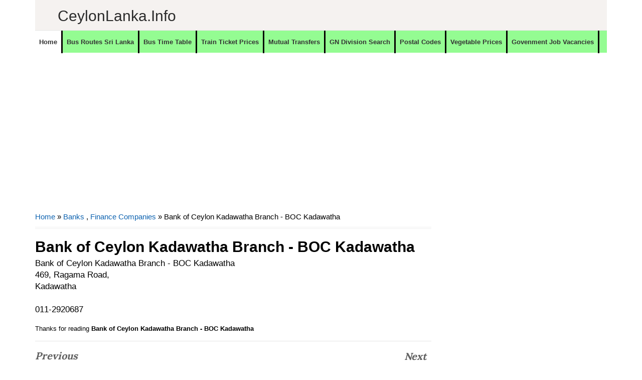

--- FILE ---
content_type: text/html; charset=utf-8
request_url: https://www.google.com/recaptcha/api2/aframe
body_size: 268
content:
<!DOCTYPE HTML><html><head><meta http-equiv="content-type" content="text/html; charset=UTF-8"></head><body><script nonce="TLa_azaXSxgkN-_V7GiBNQ">/** Anti-fraud and anti-abuse applications only. See google.com/recaptcha */ try{var clients={'sodar':'https://pagead2.googlesyndication.com/pagead/sodar?'};window.addEventListener("message",function(a){try{if(a.source===window.parent){var b=JSON.parse(a.data);var c=clients[b['id']];if(c){var d=document.createElement('img');d.src=c+b['params']+'&rc='+(localStorage.getItem("rc::a")?sessionStorage.getItem("rc::b"):"");window.document.body.appendChild(d);sessionStorage.setItem("rc::e",parseInt(sessionStorage.getItem("rc::e")||0)+1);localStorage.setItem("rc::h",'1769004505246');}}}catch(b){}});window.parent.postMessage("_grecaptcha_ready", "*");}catch(b){}</script></body></html>

--- FILE ---
content_type: text/javascript; charset=UTF-8
request_url: https://www.ceylonlanka.info/feeds/posts/default/-/Finance%20Companies?alt=json-in-script&callback=related_results_labels&max-results=8
body_size: 6102
content:
// API callback
related_results_labels({"version":"1.0","encoding":"UTF-8","feed":{"xmlns":"http://www.w3.org/2005/Atom","xmlns$openSearch":"http://a9.com/-/spec/opensearchrss/1.0/","xmlns$blogger":"http://schemas.google.com/blogger/2008","xmlns$georss":"http://www.georss.org/georss","xmlns$gd":"http://schemas.google.com/g/2005","xmlns$thr":"http://purl.org/syndication/thread/1.0","id":{"$t":"tag:blogger.com,1999:blog-6252625632694462863"},"updated":{"$t":"2026-01-20T20:48:18.264-08:00"},"category":[{"term":"Vacancies"},{"term":"Finance Companies"},{"term":"MT"},{"term":"Banks"},{"term":"Government Hospitals"},{"term":"Vacancies at Private Sector"},{"term":"Travel"},{"term":"Private Banks"},{"term":"Police Stations"},{"term":"Business News"},{"term":"Shopping"},{"term":"Bus Time Table"},{"term":"NO"},{"term":"DO"},{"term":"TC"},{"term":"Tours"},{"term":"Hotels"},{"term":"Automobiles"},{"term":"Insurance"},{"term":"Rent a Car"},{"term":"MSO"},{"term":"Consumer Electronics"},{"term":"Newsline"},{"term":"Leisure"},{"term":"Sales\/Marketing\/Merchandising"},{"term":"Mutual Transfers of Teachers"},{"term":"Railway Stations"},{"term":"Quotes"},{"term":"Offers"},{"term":"Bus"},{"term":"Steel Furniture"},{"term":"Furniture"},{"term":"Jobs"},{"term":"Super Markets"},{"term":"Exams"},{"term":"Wedding Photography"},{"term":"Exam"},{"term":"Ministries of Sri Lanka"},{"term":"SLTB Bus Time Table"},{"term":"Clothing"},{"term":"AutoZone"},{"term":"Mutual Transfers of Development officers"},{"term":"Engineering\/Mechanical\/Automobile\/Electrical"},{"term":"cco"},{"term":"Bridal \u0026 Wedding"},{"term":"Kids"},{"term":"Higher Educational Institutes"},{"term":"Restaurants \/ Bakery \/ Foods"},{"term":"Educational Institutes"},{"term":"#visitsrilanka"},{"term":"Mutual Transfers Nurses"},{"term":"Timber Shops \u0026 Mills"},{"term":"visitsrilanka"},{"term":"Gossip"},{"term":"Book Shops"},{"term":"Car Audio"},{"term":"Credit Card Offers"},{"term":"Motor Bikes"},{"term":"Computer Shops \/ Repair \/ Accessories"},{"term":"Private Hospitals"},{"term":"Information Technology"},{"term":"Tyres"},{"term":"Hotels\/Restaurants\/Food"},{"term":"Customer Relations\/Public Relations"},{"term":"Promo"},{"term":"Accounting\/Auditing\/Finance"},{"term":"Data Entry\/Clerical\/Office Aid"},{"term":"Ceylon Lanka Photography"},{"term":"Honeymoon Hotels"},{"term":"Bridal and Wedding Saloons"},{"term":"Mutual Transfers of Management Service Officers"},{"term":"Wedding Dresses \u0026 Costumes"},{"term":"Divisional Secretariat offices"},{"term":"Hospital\/Nursing\/Healthcare\/Medical"},{"term":"OT"},{"term":"vps"},{"term":"City Guide \u0026 Travel Guide"},{"term":"Exporters"},{"term":"Government Institutes"},{"term":"Pan Asia Credit Card Offers"},{"term":"Light Houses"},{"term":"Schools"},{"term":"Mobile phones"},{"term":"Mutual Transfers"},{"term":"Teaching\/Academic\/Library"},{"term":"Wedding Dancing Troupes"},{"term":"Air Lines"},{"term":"Private Schools ( International Schools)"},{"term":"Sampath"},{"term":"Supervision\/Quality Control"},{"term":"NDB Credit card offers"},{"term":"HP"},{"term":"IT-Software\/DB\/QA\/Web\/Graphics\/GIS"},{"term":"Mobile Phone Shops"},{"term":"Sampath Bank Credit Card Offers"},{"term":"Store keepers\/Store Assistant"},{"term":"Wedding Cards \u0026 Wedding Stationery"},{"term":"Departments"},{"term":"Jewellers"},{"term":"Post Office"},{"term":"Pre Schools"},{"term":"Business"},{"term":"Mobile networks"},{"term":"Movie"},{"term":"Apparel\/Clothing"},{"term":"Commercial Bank Credit Card Offers"},{"term":"Hotel Offers"},{"term":"Wedding jewellers"},{"term":"Wi-Fi"},{"term":"Kaduruwela - Colombo Bus Time Table"},{"term":"Lottery"},{"term":"NDB"},{"term":"Sampath Bank"},{"term":"Ceylon Lanka Gossip"},{"term":"Cricket Schedules"},{"term":"Embilipitiya - Colombo Bus Time Table"},{"term":"Groom Wears \u0026 Tailors"},{"term":"Land Sales"},{"term":"Nilame Dress \u0026 Kandyan Costumes"},{"term":"Temples"},{"term":"Banking\/Insurance \/Finance"},{"term":"Broadband"},{"term":"Panadura - Kandy Bus Time Table"},{"term":"Quantity Surveyors\/Senior Quantity Surveyors\/Draughtsman"},{"term":"DFCC Credit card Offers"},{"term":"Sports"},{"term":"Train Shedule"},{"term":"Ampara - Colombo Bus Time Table"},{"term":"Cellular Arcades \/ Outlets"},{"term":"Kandy - Panadura Bus Time Table"},{"term":"Postal Codes"},{"term":"Waterfalls"},{"term":"Wedding Caterers"},{"term":"Wedding Decorations and Flora"},{"term":"Wedding Reception Halls"},{"term":"Anuradhapura - Colombo Bus Time Table"},{"term":"BOC Credit Card Offers"},{"term":"Colombo - Embilipitiya Bus Time Table"},{"term":"Commissions"},{"term":"How To"},{"term":"Mutual Transfers Management Service Officers"},{"term":"Places to Eat"},{"term":"University"},{"term":"Commercial bank"},{"term":"Cricket"},{"term":"Special Tools"},{"term":"Grade 6"},{"term":"Wedding Flora"},{"term":"Nawalapitiya - Colombo Bus Time Table"},{"term":"Agriculture\/Dairy\/Environment"},{"term":"Bridal Dressers"},{"term":"Circulars"},{"term":"DFCC"},{"term":"Filling Stations"},{"term":"Opticals"},{"term":"Recipes"},{"term":"Shopping Offers"},{"term":"Ticketing\/Airline\/Marine"},{"term":"Ambulance"},{"term":"CD"},{"term":"Ceypetco Fuel Station"},{"term":"Civil Eng\/Interior Design\/Architecture"},{"term":"Colombo - Ampara Bus Time Table"},{"term":"Colombo - Kaduruwela Bus Time Table"},{"term":"Jaffna - Colombo Bus Time Table"},{"term":"Keells eken kamu"},{"term":"Lyrics"},{"term":"Matale - Colombo Bus Time Table"},{"term":"Monaragala - Colombo Bus Time Table"},{"term":"Mother Care"},{"term":"Travel Agency"},{"term":"Vavuniya - Colombo Bus Time Table"},{"term":"Ayurvedic Hospitals"},{"term":"Courses"},{"term":"Dehiattakandiya - Colombo Bus Time Table"},{"term":"Embilipitiya - Kandy Bus Time Table"},{"term":"Fashion\/Design\/Beauty"},{"term":"Films"},{"term":"Government Authorities"},{"term":"Government Information"},{"term":"HR\/Training"},{"term":"Kataragama - Kandy Bus Time Table"},{"term":"Panadura - Ampara Bus Time Table"},{"term":"Pet"},{"term":"Train Timetable"},{"term":"Welimada - Colombo Bus Time Table"},{"term":"Bibile - Colombo Bus Time Table"},{"term":"Bus Routes"},{"term":"Colombo - Kataragama Bus Time Table"},{"term":"Colombo - Passara Bus Time Table"},{"term":"Colombo Fort to Kandy Train Timetable"},{"term":"Computer Training Institutes"},{"term":"Education Guide"},{"term":"Embilipitiya - Anuradhapura Bus Time Table"},{"term":"Embilipitiya - Jaffna Bus Time Table"},{"term":"HSBC"},{"term":"Hospitality\/Tourism"},{"term":"IOC Fuel Stations"},{"term":"Kataragama - Colombo Bus Time Table"},{"term":"Kataragama - Kurunegala Bus Time Table"},{"term":"Kurunegala - Galle Bus Time Table"},{"term":"Kurunegala - Matara Bus Time Table"},{"term":"Legal\/Law\/Audit"},{"term":"Mahiyanganaya - Colombo Bus Time Table"},{"term":"Matara - Kurunegala Bus Time Table"},{"term":"Mobitel"},{"term":"Passara - Colombo Bus Time Table"},{"term":"Places to go"},{"term":"Power tools"},{"term":"Wild Life"},{"term":"add"},{"term":"Akkareipattu - Katunayake Bus Time Table"},{"term":"Akuressa - Colombo Bus Time Table"},{"term":"Animals"},{"term":"Anuradhapura - Kandy Bus Time Table"},{"term":"Badulla - Katunayake Bus Time Table"},{"term":"Colombo - Kandy Bus Time Table"},{"term":"Colombo - Mahiyanganaya Bus Time Table"},{"term":"Colombo - Welimada Bus Time Table"},{"term":"Courier Services"},{"term":"Cricket Shedules"},{"term":"Day Care"},{"term":"Electronic Media ( TV \/ FM \/ Web )"},{"term":"Food \/ Bakery"},{"term":"Fun"},{"term":"Gadgets"},{"term":"Galle - Kurunegala Bus Time Table"},{"term":"Gampola-Anuradhapura Bus Time Table"},{"term":"Guesthouse"},{"term":"IT-HardWare\/Networks\/Systems"},{"term":"Kaduruwela - Kandy Bus Time Table"},{"term":"Kandy - Galle Bus Time Table"},{"term":"Kandy - Trincomalee Bus Time Table"},{"term":"Lunugala - Colombo Bus Time Table"},{"term":"MOH"},{"term":"Maharagama - Anuradhapura Bus Time Table"},{"term":"Matale - Maharagama Bus Time Table"},{"term":"Matara - Badulla Bus Time Table"},{"term":"Medirigiriya - Colombo Bus Time Table"},{"term":"Meegahakiula - Colombo Bus Time Table"},{"term":"Nuwara Eliya - Colombo Bus Time Table"},{"term":"Nuwara Eliya - Galle Bus Time Table"},{"term":"Nuwara Eliya - Matara Bus Time Table"},{"term":"Ratnapura - Matara Bus Time Table"},{"term":"Sewanagala - Colombo Bus Time Table"},{"term":"Special Events"},{"term":"Sripura - Colombo Bus Time Table"},{"term":"Tangalla - Jaffna Bus Time Table"},{"term":"Tangalla-Mulativ Bus Time Table"},{"term":"Translator"},{"term":"Wedding Invitations"},{"term":"Agunukolapelessa - Kandy Bus Time Table"},{"term":"Aluthgama - Akkareipattu Bus Time Table"},{"term":"Ambagaswewa - Colombo Bus Time Table"},{"term":"Ampara - Galle Bus Time Table"},{"term":"Ampara - Trincomalee Bus Time Table"},{"term":"Anuradhapura  - Maharagama Bus Time Table"},{"term":"Anuradhapura - Bandarawela Bus Time Table"},{"term":"Anuradhapura - Embilipitiya Bus Time Table"},{"term":"Anuradhapura - Kaduruwela Bus Time Table"},{"term":"Anuradhapura - Matara Bus Time Table"},{"term":"Arugambe \/ Pothuvil - Katunayake Bus Time Table"},{"term":"Athimale - Colombo Bus Time Table"},{"term":"Badulla - Aluthgama Bus Time Table"},{"term":"Badulla - Colombo Bus Time Table"},{"term":"Badulla - Kaduruwela Bus Time Table"},{"term":"Badulla - Makumbura Bus Time Table"},{"term":"Badulla-Jaffna Bus Time Table"},{"term":"Balangoda - Colombo Bus Time Table"},{"term":"Ballapana - Colombo Bus Time Table"},{"term":"Bandarawela - Matara Bus Time Table"},{"term":"Bandarawela - Vavuniya Bus Time Table"},{"term":"Batticaloa - Kandy Bus Time Table"},{"term":"Bibila - Colombo Bus Time Table"},{"term":"Blogging Tips"},{"term":"Bogaswewa - Colombo Bus Time Table"},{"term":"Caterering"},{"term":"Chilaw - Kataragama Bus Time Table"},{"term":"Children Educational Videos"},{"term":"Colombo - Ambagaswewa Bus Time Table"},{"term":"Colombo - Anuradhapura Bus Time Table"},{"term":"Colombo - Ballapana Bus Time Table"},{"term":"Colombo - Dayagama Bus Time Table"},{"term":"Colombo - Dehiattakandiya Bus Time Table"},{"term":"Colombo - Jaffna Bus Time Table"},{"term":"Colombo - Kalwana Bus Time Table"},{"term":"Colombo - Lunugamwehera Bus Time Table"},{"term":"Colombo - Mannar Bus Time Table"},{"term":"Colombo - Matara Bus Time Table"},{"term":"Colombo - Meegahakiula Bus Time Table"},{"term":"Colombo - Monaragala Bus Time Table"},{"term":"Colombo - Narammala Bus Time Table"},{"term":"Colombo - Nuwara Eliya Bus Time Table"},{"term":"Colombo - Puttalam Bus Time Table"},{"term":"Colombo - Somawathiya Bus Time Table"},{"term":"Commission"},{"term":"Dayagama - Colombo Bus Time Table"},{"term":"Deiyandara - Colombo Bus Time Table"},{"term":"Deniyaya - Colombo Bus Time Table"},{"term":"Deraniyagala - Munneswaram Bus Time Table"},{"term":"Diggalpitiya - Kandy Bus Time Table"},{"term":"Diyasenpura - Kandy Bus Time Table"},{"term":"Diyatalawa - Jaffna Bus Time Table"},{"term":"Diyatalawa - Mannar Bus Time Table"},{"term":"EYE \u0026 ENT"},{"term":"Elpitiya - Badulla Bus Time Table"},{"term":"Elpitiya - Kataragama Bus Time Table"},{"term":"Eluwankulama - Colombo Bus Time Table"},{"term":"Embilipitiya - Badulla Bus Time Table"},{"term":"Embilipitiya - Vavuniya Bus Time Table"},{"term":"Embilipitiya - Welikanda Bus Time Table"},{"term":"Galle - Kandy Bus Time Table"},{"term":"Galnaeva-Katunayake Bus Time Table"},{"term":"Galnewa Colombo Bus Time Table"},{"term":"Gampaha - Matara Bus Time Table"},{"term":"Gampaha-Matara Bus Time Table"},{"term":"Giriulla - Maharagama Bus Time Table"},{"term":"HNB"},{"term":"Hambantota - Jaffna Bus Time Table"},{"term":"Hambantota - Matale Bus Time Table"},{"term":"Hambantota - Trincomalee Bus Time Table"},{"term":"Hambantota - Vavuniya Bus Time Table"},{"term":"Hardware and Building Materials"},{"term":"Hatton - Jaffna Bus Time Table"},{"term":"Hatton - Kandy Bus Time Table"},{"term":"Hemmathagama - Colombo Bus Time Table"},{"term":"Horana - Kandy Bus Time Table"},{"term":"JP"},{"term":"Jaffna - Akkaraipattu Bus Time Table"},{"term":"Jaffna - Akkarapattu Bus Time Table"},{"term":"Jaffna - Diyatalawa Bus Time Table"},{"term":"Jaffna - Embilipitiya Bus Time Table"},{"term":"Jaffna Mathugama - Bus Time Table"},{"term":"Kaduruwela - Maharagama Bus Time Table"},{"term":"Kaduruwela - Matara Bus Time Table"},{"term":"Kalagahala-Colombo Bus Time Table"},{"term":"Kalmunai - Colombo Bus Time Table"},{"term":"Kalwana - Colombo Bus Time Table"},{"term":"Kandy - Embilipitiya Bus Time Table"},{"term":"Kandy - Jaffna Bus Time Table"},{"term":"Kandy - Kataragama Bus Time Table"},{"term":"Kandy - Maharagama Bus Time Table"},{"term":"Kandy - Monaragala Bus Time Table"},{"term":"Kandy - Narahenpita Bus Time Table"},{"term":"Kandy - Vavuniya Bus Time Table"},{"term":"Kataragama - Jaffna Bus Time Table"},{"term":"Kataragama - Tihagoda Bus Time Table"},{"term":"Kattankudy - Dehiwala Bus Time Table"},{"term":"Katunayake - Akkareipattu Bus Time Table"},{"term":"Katunayake - Anuradhapura Bus Time Table"},{"term":"Katunayake - Badulla Bus Time Table"},{"term":"Katunayake - Kurunegala Bus Time Table"},{"term":"Kegalle - Kaduruwela Bus Time Table"},{"term":"Kegalle - Vavuniya Bus Time Table"},{"term":"Kinniya - Colombo Bus Time Table"},{"term":"Kolonna - Colombo Bus Time Table"},{"term":"Kurubedda - Mahianganaya Bus Time Table"},{"term":"Kurunegala - Kataragama Bus Time Table"},{"term":"Kurunegala - Trincomalee Bus Time Table"},{"term":"Laboratories"},{"term":"Learners"},{"term":"Lunugamwehera - Colombo Bus Time Table"},{"term":"Maduru Oya - Colombo Bus Time Table"},{"term":"Maharagama - Deraniyagala Bus Time Table"},{"term":"Mahianganaya - Apeksha Hospital Maharagama Bus Time Table"},{"term":"Mahiyanganaya - Vavuniya Bus Time Table"},{"term":"Mannar - Colombo Bus Time Table"},{"term":"Mannar - Diyatalawa Bus Time Table"},{"term":"Mannar-Colombo Bus Time Table"},{"term":"Matara - Anuradhapura Bus Time Table"},{"term":"Matara - Bandarawela Bus Time Table"},{"term":"Matara - Colombo Bus Time Table"},{"term":"Matara - Kandy Bus Time Table"},{"term":"Matara - Matale Bus Time Table"},{"term":"Matara - Mawanella Bus Time Table"},{"term":"Matara - Negombo Bus Time Table"},{"term":"Mathugama - Jaffna Bus Time Table"},{"term":"Matugama - Anuradhapura Bus Time Table"},{"term":"Medagama - Colombo Bus Time Table"},{"term":"Monaragala - Kandy Bus Time Table"},{"term":"Monaragala - Matara Bus Time Table"},{"term":"Monaragala-Jaffna Bus Time Table"},{"term":"Music Bands"},{"term":"Nallathanniya - Colombo Bus Time Table"},{"term":"Narammala - Colombo \/ Narahenpita Bus Time Table"},{"term":"Negombo - Hatton Bus Time Table"},{"term":"Negombo - Kalpitiya Bus Time Table"},{"term":"Negombo - Matara Bus Time Table"},{"term":"Negombo -Matale Bus Time Table"},{"term":"Nochchiyagama - Kandy Bus Time Table"},{"term":"Nuwara Eliya - Jaffna Bus Time Table"},{"term":"Oddamavadi - Colombo Bus Time Table"},{"term":"Panadura - Bibila Bus Time Table"},{"term":"Panadura - Kaduruwela Bus Time Table"},{"term":"Panadura - Kankesanthurai Bus Time Table"},{"term":"Picture Framing"},{"term":"Pinnawala - Colombo Bus Time Table"},{"term":"Plastic Products"},{"term":"Point Pedro - Ratmalana Bus Time Table"},{"term":"Polonnaruwa - Maharagama Bus Time Table"},{"term":"Polonnaruwa - Matara Bus Time Table"},{"term":"Pradeshiya Sabha"},{"term":"Provinces and Districts"},{"term":"Provincial Offices"},{"term":"Publishers"},{"term":"Pudukudirippu - Kandy Bus Time Table"},{"term":"Pulmude - Colombo Bus Time Table"},{"term":"Pussalawinna - Kandy Bus Time Table"},{"term":"Puttalam - Colombo Bus Time Table"},{"term":"Ratnapura - Colombo Bus Time Table"},{"term":"SEO"},{"term":"Sigiriya - Kandy Bus Time Table"},{"term":"Siripura - Kandy Bus Time Table"},{"term":"Somawathiya - Colombo Bus Time Table"},{"term":"Sungawila - Kandy Bus Time Table"},{"term":"Suriyawewa - Colombo Bus Time Table"},{"term":"Tangalle - Colombo Bus Time Table"},{"term":"Tangalle - Jaffna Bus Time Table"},{"term":"Tangalle - Kandy Bus Time Table"},{"term":"Tangalle - Trincomalee Bus Time Table"},{"term":"Thanamalwila - Anuradhapura Bus Time Table"},{"term":"Thanthirimale - Maharagama Bus Time Table"},{"term":"Tihagoda - Kataragama Bus Time Table"},{"term":"Tips"},{"term":"Tissamaharama - Matara Bus Time Table"},{"term":"Train Shedule Colombo Fort to Kandy"},{"term":"Train Shedule Colombo Fort to Kurunegala"},{"term":"Trincomalee - Colombo Bus Time Table"},{"term":"Trincomalee - Matara Bus Time Table"},{"term":"Udawalawe - Colombo Bus Time Table"},{"term":"Urubokka - Colombo Bus Time Table"},{"term":"Vavuniya - Kandy Bus Time Table"},{"term":"Video"},{"term":"Walasmulla - Kandy Bus Time Table"},{"term":"Walasmulla-Jaffna Bus Time Table"},{"term":"Warakapola - Ratnapura Bus Time Table"},{"term":"gp"},{"term":"hk"}],"title":{"type":"text","$t":"CeylonLanka.info"},"subtitle":{"type":"html","$t":"Sri Lanka's Largest information network. Sri Lanka, Ceylon Lanka, All about Sri Lanka, Provinces, Districts, Government Offices, Private sector, Hospitals, Roads with general travel information and places to travel."},"link":[{"rel":"http://schemas.google.com/g/2005#feed","type":"application/atom+xml","href":"https:\/\/www.ceylonlanka.info\/feeds\/posts\/default"},{"rel":"self","type":"application/atom+xml","href":"https:\/\/www.blogger.com\/feeds\/6252625632694462863\/posts\/default\/-\/Finance+Companies?alt=json-in-script\u0026max-results=8"},{"rel":"alternate","type":"text/html","href":"https:\/\/www.ceylonlanka.info\/search\/label\/Finance%20Companies"},{"rel":"hub","href":"http://pubsubhubbub.appspot.com/"},{"rel":"next","type":"application/atom+xml","href":"https:\/\/www.blogger.com\/feeds\/6252625632694462863\/posts\/default\/-\/Finance+Companies\/-\/Finance+Companies?alt=json-in-script\u0026start-index=9\u0026max-results=8"}],"author":[{"name":{"$t":"Unknown"},"email":{"$t":"noreply@blogger.com"},"gd$image":{"rel":"http://schemas.google.com/g/2005#thumbnail","width":"16","height":"16","src":"https:\/\/img1.blogblog.com\/img\/b16-rounded.gif"}}],"generator":{"version":"7.00","uri":"http://www.blogger.com","$t":"Blogger"},"openSearch$totalResults":{"$t":"909"},"openSearch$startIndex":{"$t":"1"},"openSearch$itemsPerPage":{"$t":"8"},"entry":[{"id":{"$t":"tag:blogger.com,1999:blog-6252625632694462863.post-798924562907900634"},"published":{"$t":"2024-09-16T08:02:00.000-07:00"},"updated":{"$t":"2024-09-16T08:02:17.316-07:00"},"category":[{"scheme":"http://www.blogger.com/atom/ns#","term":"Banks"},{"scheme":"http://www.blogger.com/atom/ns#","term":"Commercial bank"},{"scheme":"http://www.blogger.com/atom/ns#","term":"Finance Companies"},{"scheme":"http://www.blogger.com/atom/ns#","term":"Private Banks"}],"title":{"type":"text","$t":"Commercial Bank Puthukkudiyiruppu Branch"},"content":{"type":"html","$t":"Commercial Bank Puthukkudiyiruppu Branch\u003Cbr \/\u003E\u003Cdiv\u003EWard No 1\u003C\/div\u003E\u003Cdiv\u003EPuthukkudiyiruppu\u003C\/div\u003E\u003Cdiv\u003EMullaitivu\u003C\/div\u003E\u003Cdiv\u003E\u003Cbr \/\u003E\u003C\/div\u003E\nTel: (+94) 021-2061201, 021-2061200\u003Cbr \/\u003E\u003Cbr \/\u003E\u003Cbr \/\u003E\n\u003Ca href=\"http:\/\/ceylonlanka.info\" style=\"clear: left; margin-bottom: 1em; margin-right: 1em; text-align: center;\"\u003E\u003Cimg alt=\"Commercial Bank\" border=\"0\" src=\"https:\/\/blogger.googleusercontent.com\/img\/b\/R29vZ2xl\/AVvXsEj8f7ZvEemTeojpBoqI8J9GBG75l5J0ML9bSCuGaaibzn8KfCAhEtc2gm5hNFYUHS1L0nby2z_nMydbhp3G4nSy65C2eoncTvDflgnk09zj5IWyKPqh0DsaWakRctxKtdfJon5YhB46pZxA\/s16000\/Commercial+Bank.jpg\" title=\"Commercial Bank\" \/\u003E\u003C\/a\u003E\u003Cbr \/\u003E\n"},"link":[{"rel":"replies","type":"application/atom+xml","href":"https:\/\/www.ceylonlanka.info\/feeds\/798924562907900634\/comments\/default","title":"Post Comments"},{"rel":"replies","type":"text/html","href":"https:\/\/www.ceylonlanka.info\/2024\/09\/commercial-bank-puthukkudiyiruppu-branch.html#comment-form","title":"0 Comments"},{"rel":"edit","type":"application/atom+xml","href":"https:\/\/www.blogger.com\/feeds\/6252625632694462863\/posts\/default\/798924562907900634"},{"rel":"self","type":"application/atom+xml","href":"https:\/\/www.blogger.com\/feeds\/6252625632694462863\/posts\/default\/798924562907900634"},{"rel":"alternate","type":"text/html","href":"https:\/\/www.ceylonlanka.info\/2024\/09\/commercial-bank-puthukkudiyiruppu-branch.html","title":"Commercial Bank Puthukkudiyiruppu Branch"}],"author":[{"name":{"$t":"Unknown"},"email":{"$t":"noreply@blogger.com"},"gd$image":{"rel":"http://schemas.google.com/g/2005#thumbnail","width":"16","height":"16","src":"https:\/\/img1.blogblog.com\/img\/b16-rounded.gif"}}],"media$thumbnail":{"xmlns$media":"http://search.yahoo.com/mrss/","url":"https:\/\/blogger.googleusercontent.com\/img\/b\/R29vZ2xl\/AVvXsEj8f7ZvEemTeojpBoqI8J9GBG75l5J0ML9bSCuGaaibzn8KfCAhEtc2gm5hNFYUHS1L0nby2z_nMydbhp3G4nSy65C2eoncTvDflgnk09zj5IWyKPqh0DsaWakRctxKtdfJon5YhB46pZxA\/s72-c\/Commercial+Bank.jpg","height":"72","width":"72"},"thr$total":{"$t":"0"}},{"id":{"$t":"tag:blogger.com,1999:blog-6252625632694462863.post-8094885483127105503"},"published":{"$t":"2023-03-08T07:16:00.005-08:00"},"updated":{"$t":"2023-03-08T07:16:50.631-08:00"},"category":[{"scheme":"http://www.blogger.com/atom/ns#","term":"Banks"},{"scheme":"http://www.blogger.com/atom/ns#","term":"Commercial bank"},{"scheme":"http://www.blogger.com/atom/ns#","term":"Finance Companies"},{"scheme":"http://www.blogger.com/atom/ns#","term":"Private Banks"}],"title":{"type":"text","$t":"Commercial Bank Anamaduwa Branch"},"content":{"type":"html","$t":"Commercial Bank Anamaduwa\u0026nbsp;Branch\u003Cbr \/\u003E\u003Cdiv\u003ENo 78,\u003C\/div\u003E\u003Cdiv\u003EUswewa Road,\u003C\/div\u003E\u003Cdiv\u003EAnamaduwa\u003C\/div\u003E\u003Cdiv\u003E\u003Cbr \/\u003E\u003C\/div\u003E\nTel: (+94) 032-2263781, (+94) 032-2263780\u003Cbr \/\u003E\n\u003Cbr \/\u003E\nFax:(+94)\u0026nbsp;032-2263782\u003Cbr \/\u003E\u003Cbr \/\u003E\n\u003Ca href=\"http:\/\/ceylonlanka.info\" style=\"clear: left; margin-bottom: 1em; margin-right: 1em; text-align: center;\"\u003E\u003Cimg alt=\"Commercial Bank\" border=\"0\" src=\"https:\/\/blogger.googleusercontent.com\/img\/b\/R29vZ2xl\/AVvXsEj8f7ZvEemTeojpBoqI8J9GBG75l5J0ML9bSCuGaaibzn8KfCAhEtc2gm5hNFYUHS1L0nby2z_nMydbhp3G4nSy65C2eoncTvDflgnk09zj5IWyKPqh0DsaWakRctxKtdfJon5YhB46pZxA\/s16000\/Commercial+Bank.jpg\" title=\"Commercial Bank\" \/\u003E\u003C\/a\u003E\u003Cbr \/\u003E\n"},"link":[{"rel":"replies","type":"application/atom+xml","href":"https:\/\/www.ceylonlanka.info\/feeds\/8094885483127105503\/comments\/default","title":"Post Comments"},{"rel":"replies","type":"text/html","href":"https:\/\/www.ceylonlanka.info\/2023\/03\/commercial-bank-anamaduwa-branch.html#comment-form","title":"0 Comments"},{"rel":"edit","type":"application/atom+xml","href":"https:\/\/www.blogger.com\/feeds\/6252625632694462863\/posts\/default\/8094885483127105503"},{"rel":"self","type":"application/atom+xml","href":"https:\/\/www.blogger.com\/feeds\/6252625632694462863\/posts\/default\/8094885483127105503"},{"rel":"alternate","type":"text/html","href":"https:\/\/www.ceylonlanka.info\/2023\/03\/commercial-bank-anamaduwa-branch.html","title":"Commercial Bank Anamaduwa Branch"}],"author":[{"name":{"$t":"Unknown"},"email":{"$t":"noreply@blogger.com"},"gd$image":{"rel":"http://schemas.google.com/g/2005#thumbnail","width":"16","height":"16","src":"https:\/\/img1.blogblog.com\/img\/b16-rounded.gif"}}],"media$thumbnail":{"xmlns$media":"http://search.yahoo.com/mrss/","url":"https:\/\/blogger.googleusercontent.com\/img\/b\/R29vZ2xl\/AVvXsEj8f7ZvEemTeojpBoqI8J9GBG75l5J0ML9bSCuGaaibzn8KfCAhEtc2gm5hNFYUHS1L0nby2z_nMydbhp3G4nSy65C2eoncTvDflgnk09zj5IWyKPqh0DsaWakRctxKtdfJon5YhB46pZxA\/s72-c\/Commercial+Bank.jpg","height":"72","width":"72"},"thr$total":{"$t":"0"}},{"id":{"$t":"tag:blogger.com,1999:blog-6252625632694462863.post-6250013013175242201"},"published":{"$t":"2022-11-29T08:01:00.006-08:00"},"updated":{"$t":"2022-11-29T08:01:35.832-08:00"},"category":[{"scheme":"http://www.blogger.com/atom/ns#","term":"Banks"},{"scheme":"http://www.blogger.com/atom/ns#","term":"Commercial bank"},{"scheme":"http://www.blogger.com/atom/ns#","term":"Finance Companies"},{"scheme":"http://www.blogger.com/atom/ns#","term":"Private Banks"}],"title":{"type":"text","$t":"Commercial Bank Kirillawala Branch"},"content":{"type":"html","$t":"Commercial Bank Kirillawala Branch\u003Cbr \/\u003E\u003Cdiv\u003ENo 122\/B, Pahala Imbulgoda,\u0026nbsp;\u003C\/div\u003E\u003Cdiv\u003EKirillawala.\u003C\/div\u003E\u003Cdiv\u003E\u003Cbr \/\u003E\u003C\/div\u003E\nTel: (+94) 033-2217738, (+94) 033-2217736\u003Cbr \/\u003E\n\u003Cbr \/\u003E\nFax:(+94)\u0026nbsp;033-2217739\u003Cbr \/\u003E\u003Cbr \/\u003E\n\u003Ca href=\"http:\/\/ceylonlanka.info\" style=\"clear: left; margin-bottom: 1em; margin-right: 1em; text-align: center;\"\u003E\u003Cimg alt=\"Commercial Bank\" border=\"0\" src=\"https:\/\/blogger.googleusercontent.com\/img\/b\/R29vZ2xl\/AVvXsEj8f7ZvEemTeojpBoqI8J9GBG75l5J0ML9bSCuGaaibzn8KfCAhEtc2gm5hNFYUHS1L0nby2z_nMydbhp3G4nSy65C2eoncTvDflgnk09zj5IWyKPqh0DsaWakRctxKtdfJon5YhB46pZxA\/s16000\/Commercial+Bank.jpg\" title=\"Commercial Bank\" \/\u003E\u003C\/a\u003E\u003Cbr \/\u003E\n"},"link":[{"rel":"replies","type":"application/atom+xml","href":"https:\/\/www.ceylonlanka.info\/feeds\/6250013013175242201\/comments\/default","title":"Post Comments"},{"rel":"replies","type":"text/html","href":"https:\/\/www.ceylonlanka.info\/2022\/11\/commercial-bank-kirillawala-branch.html#comment-form","title":"0 Comments"},{"rel":"edit","type":"application/atom+xml","href":"https:\/\/www.blogger.com\/feeds\/6252625632694462863\/posts\/default\/6250013013175242201"},{"rel":"self","type":"application/atom+xml","href":"https:\/\/www.blogger.com\/feeds\/6252625632694462863\/posts\/default\/6250013013175242201"},{"rel":"alternate","type":"text/html","href":"https:\/\/www.ceylonlanka.info\/2022\/11\/commercial-bank-kirillawala-branch.html","title":"Commercial Bank Kirillawala Branch"}],"author":[{"name":{"$t":"Unknown"},"email":{"$t":"noreply@blogger.com"},"gd$image":{"rel":"http://schemas.google.com/g/2005#thumbnail","width":"16","height":"16","src":"https:\/\/img1.blogblog.com\/img\/b16-rounded.gif"}}],"media$thumbnail":{"xmlns$media":"http://search.yahoo.com/mrss/","url":"https:\/\/blogger.googleusercontent.com\/img\/b\/R29vZ2xl\/AVvXsEj8f7ZvEemTeojpBoqI8J9GBG75l5J0ML9bSCuGaaibzn8KfCAhEtc2gm5hNFYUHS1L0nby2z_nMydbhp3G4nSy65C2eoncTvDflgnk09zj5IWyKPqh0DsaWakRctxKtdfJon5YhB46pZxA\/s72-c\/Commercial+Bank.jpg","height":"72","width":"72"},"thr$total":{"$t":"0"}},{"id":{"$t":"tag:blogger.com,1999:blog-6252625632694462863.post-5061088225389617101"},"published":{"$t":"2020-12-04T08:57:00.003-08:00"},"updated":{"$t":"2020-12-04T08:59:33.302-08:00"},"category":[{"scheme":"http://www.blogger.com/atom/ns#","term":"Finance Companies"},{"scheme":"http://www.blogger.com/atom/ns#","term":"Private Banks"}],"title":{"type":"text","$t":"RDB Uhana"},"content":{"type":"html","$t":"RDB Uhana\u003Cbr \/\u003EKandy Road,\u003Cbr \/\u003EUhana\u003Cbr \/\u003E\u003Cbr \/\u003ETel : 063-2250121\u003Cbr \/\u003E\u003Cbr \/\u003ERegional Development Bank Uhana\u003Cbr \/\u003E\u003Cbr \/\u003E\u003Cimg border=\"0\" data-original-height=\"136\" data-original-width=\"540\" height=\"80\" src=\"https:\/\/blogger.googleusercontent.com\/img\/b\/R29vZ2xl\/AVvXsEhYSSc8CBap7arVTmMLOY_8fJ0SF4heCB1fg_e7ArtiZMbiWd3FuBV3cPURfjyYn7YNOrc7Gh1PwANa-xFGLQoT8DkSpGf6gjU7xS_k4cVyi-4w1fkFRAexNUJwS2-AL-PjNoiMupij4D4\/s320\/Regional+Development+Bank.png\" width=\"320\" \/\u003E\u003C\/div\u003E"},"link":[{"rel":"replies","type":"application/atom+xml","href":"https:\/\/www.ceylonlanka.info\/feeds\/5061088225389617101\/comments\/default","title":"Post Comments"},{"rel":"replies","type":"text/html","href":"https:\/\/www.ceylonlanka.info\/2020\/12\/rdb-uhana.html#comment-form","title":"0 Comments"},{"rel":"edit","type":"application/atom+xml","href":"https:\/\/www.blogger.com\/feeds\/6252625632694462863\/posts\/default\/5061088225389617101"},{"rel":"self","type":"application/atom+xml","href":"https:\/\/www.blogger.com\/feeds\/6252625632694462863\/posts\/default\/5061088225389617101"},{"rel":"alternate","type":"text/html","href":"https:\/\/www.ceylonlanka.info\/2020\/12\/rdb-uhana.html","title":"RDB Uhana"}],"author":[{"name":{"$t":"Unknown"},"email":{"$t":"noreply@blogger.com"},"gd$image":{"rel":"http://schemas.google.com/g/2005#thumbnail","width":"16","height":"16","src":"https:\/\/img1.blogblog.com\/img\/b16-rounded.gif"}}],"media$thumbnail":{"xmlns$media":"http://search.yahoo.com/mrss/","url":"https:\/\/blogger.googleusercontent.com\/img\/b\/R29vZ2xl\/AVvXsEhYSSc8CBap7arVTmMLOY_8fJ0SF4heCB1fg_e7ArtiZMbiWd3FuBV3cPURfjyYn7YNOrc7Gh1PwANa-xFGLQoT8DkSpGf6gjU7xS_k4cVyi-4w1fkFRAexNUJwS2-AL-PjNoiMupij4D4\/s72-c\/Regional+Development+Bank.png","height":"72","width":"72"},"thr$total":{"$t":"0"}},{"id":{"$t":"tag:blogger.com,1999:blog-6252625632694462863.post-5846685491421237109"},"published":{"$t":"2020-11-20T06:55:00.002-08:00"},"updated":{"$t":"2020-11-20T06:55:30.466-08:00"},"category":[{"scheme":"http://www.blogger.com/atom/ns#","term":"Finance Companies"},{"scheme":"http://www.blogger.com/atom/ns#","term":"Private Banks"}],"title":{"type":"text","$t":"RDB Ududumbara"},"content":{"type":"html","$t":"RDB Ududumbara\u003Cbr \/\u003EKandy Road\u003Cdiv\u003EUdadumbara\u003Cbr \/\u003E\u003Cbr \/\u003ETel : 081-2402385\u003Cbr \/\u003E\u003Cbr \/\u003ERegional Development Bank Ududumbara\u003Cbr \/\u003E\u003Cimg border=\"0\" data-original-height=\"136\" data-original-width=\"540\" height=\"80\" src=\"https:\/\/blogger.googleusercontent.com\/img\/b\/R29vZ2xl\/AVvXsEhYSSc8CBap7arVTmMLOY_8fJ0SF4heCB1fg_e7ArtiZMbiWd3FuBV3cPURfjyYn7YNOrc7Gh1PwANa-xFGLQoT8DkSpGf6gjU7xS_k4cVyi-4w1fkFRAexNUJwS2-AL-PjNoiMupij4D4\/s320\/Regional+Development+Bank.png\" width=\"320\" \/\u003E\u003C\/imageanchor\u003E"},"link":[{"rel":"replies","type":"application/atom+xml","href":"https:\/\/www.ceylonlanka.info\/feeds\/5846685491421237109\/comments\/default","title":"Post Comments"},{"rel":"replies","type":"text/html","href":"https:\/\/www.ceylonlanka.info\/2020\/11\/rdb-ududumbara.html#comment-form","title":"0 Comments"},{"rel":"edit","type":"application/atom+xml","href":"https:\/\/www.blogger.com\/feeds\/6252625632694462863\/posts\/default\/5846685491421237109"},{"rel":"self","type":"application/atom+xml","href":"https:\/\/www.blogger.com\/feeds\/6252625632694462863\/posts\/default\/5846685491421237109"},{"rel":"alternate","type":"text/html","href":"https:\/\/www.ceylonlanka.info\/2020\/11\/rdb-ududumbara.html","title":"RDB Ududumbara"}],"author":[{"name":{"$t":"Unknown"},"email":{"$t":"noreply@blogger.com"},"gd$image":{"rel":"http://schemas.google.com/g/2005#thumbnail","width":"16","height":"16","src":"https:\/\/img1.blogblog.com\/img\/b16-rounded.gif"}}],"media$thumbnail":{"xmlns$media":"http://search.yahoo.com/mrss/","url":"https:\/\/blogger.googleusercontent.com\/img\/b\/R29vZ2xl\/AVvXsEhYSSc8CBap7arVTmMLOY_8fJ0SF4heCB1fg_e7ArtiZMbiWd3FuBV3cPURfjyYn7YNOrc7Gh1PwANa-xFGLQoT8DkSpGf6gjU7xS_k4cVyi-4w1fkFRAexNUJwS2-AL-PjNoiMupij4D4\/s72-c\/Regional+Development+Bank.png","height":"72","width":"72"},"thr$total":{"$t":"0"},"georss$featurename":{"$t":"Kandy-Mahiyangane-Padiyatalawa Hwy, Hunnasgiriya, Sri Lanka"},"georss$point":{"$t":"7.3184867 80.877546999999993"},"georss$box":{"$t":"-20.991747136178844 45.721296999999993 35.628720536178847 116.03379699999999"}},{"id":{"$t":"tag:blogger.com,1999:blog-6252625632694462863.post-4353232732558345195"},"published":{"$t":"2020-11-17T08:19:00.003-08:00"},"updated":{"$t":"2020-11-17T08:19:46.830-08:00"},"category":[{"scheme":"http://www.blogger.com/atom/ns#","term":"Finance Companies"},{"scheme":"http://www.blogger.com/atom/ns#","term":"Private Banks"}],"title":{"type":"text","$t":"RDB Udawela"},"content":{"type":"html","$t":"RDB Udawela\u003Cbr \/\u003EUdawela, \u003Cbr \/\u003EBarawardenaoya\u003Cbr \/\u003E\u003Cbr \/\u003ETel : 055-3555643\u003Cbr \/\u003E\u003Cbr \/\u003ERegional Development Bank Udawela\u003Cbr \/\u003E\n\u003Cimageanchor style=\"clear: left; float: left; margin-bottom: 1em; margin-right: 1em;\"\u003E\u003Cimg border=\"0\" data-original-height=\"136\" data-original-width=\"540\" height=\"80\" src=\"https:\/\/blogger.googleusercontent.com\/img\/b\/R29vZ2xl\/AVvXsEhYSSc8CBap7arVTmMLOY_8fJ0SF4heCB1fg_e7ArtiZMbiWd3FuBV3cPURfjyYn7YNOrc7Gh1PwANa-xFGLQoT8DkSpGf6gjU7xS_k4cVyi-4w1fkFRAexNUJwS2-AL-PjNoiMupij4D4\/s320\/Regional+Development+Bank.png\" width=\"320\" \/\u003E\u003C\/imageanchor\u003E"},"link":[{"rel":"replies","type":"application/atom+xml","href":"https:\/\/www.ceylonlanka.info\/feeds\/4353232732558345195\/comments\/default","title":"Post Comments"},{"rel":"replies","type":"text/html","href":"https:\/\/www.ceylonlanka.info\/2020\/11\/rdb-udawela.html#comment-form","title":"0 Comments"},{"rel":"edit","type":"application/atom+xml","href":"https:\/\/www.blogger.com\/feeds\/6252625632694462863\/posts\/default\/4353232732558345195"},{"rel":"self","type":"application/atom+xml","href":"https:\/\/www.blogger.com\/feeds\/6252625632694462863\/posts\/default\/4353232732558345195"},{"rel":"alternate","type":"text/html","href":"https:\/\/www.ceylonlanka.info\/2020\/11\/rdb-udawela.html","title":"RDB Udawela"}],"author":[{"name":{"$t":"Unknown"},"email":{"$t":"noreply@blogger.com"},"gd$image":{"rel":"http://schemas.google.com/g/2005#thumbnail","width":"16","height":"16","src":"https:\/\/img1.blogblog.com\/img\/b16-rounded.gif"}}],"media$thumbnail":{"xmlns$media":"http://search.yahoo.com/mrss/","url":"https:\/\/blogger.googleusercontent.com\/img\/b\/R29vZ2xl\/AVvXsEhYSSc8CBap7arVTmMLOY_8fJ0SF4heCB1fg_e7ArtiZMbiWd3FuBV3cPURfjyYn7YNOrc7Gh1PwANa-xFGLQoT8DkSpGf6gjU7xS_k4cVyi-4w1fkFRAexNUJwS2-AL-PjNoiMupij4D4\/s72-c\/Regional+Development+Bank.png","height":"72","width":"72"},"thr$total":{"$t":"0"},"georss$featurename":{"$t":"Girandurukotte, Sri Lanka"},"georss$point":{"$t":"7.4705903 81.0179041"},"georss$box":{"$t":"-20.839643536178848 45.861654099999996 35.780824136178843 116.1741541"}},{"id":{"$t":"tag:blogger.com,1999:blog-6252625632694462863.post-1321376893455854510"},"published":{"$t":"2020-11-13T17:19:00.003-08:00"},"updated":{"$t":"2020-11-13T17:19:37.428-08:00"},"category":[{"scheme":"http://www.blogger.com/atom/ns#","term":"Finance Companies"},{"scheme":"http://www.blogger.com/atom/ns#","term":"Private Banks"}],"title":{"type":"text","$t":"RDB Trincomalee"},"content":{"type":"html","$t":"RDB Trincomalee\u003Cbr \/\u003E51, Central Road,\u003Cdiv\u003ETrincomalee\u003Cbr \/\u003E\u003Cbr \/\u003ETel : 026-2225006\u003Cbr \/\u003E\u003Cbr \/\u003ERegional Development Bank Trincomalee\u003C\/div\u003E\n\u003Cimageanchor style=\"clear: left; float: left; margin-bottom: 1em; margin-right: 1em;\"\u003E\u003Cimg border=\"0\" data-original-height=\"136\" data-original-width=\"540\" height=\"80\" src=\"https:\/\/blogger.googleusercontent.com\/img\/b\/R29vZ2xl\/AVvXsEhYSSc8CBap7arVTmMLOY_8fJ0SF4heCB1fg_e7ArtiZMbiWd3FuBV3cPURfjyYn7YNOrc7Gh1PwANa-xFGLQoT8DkSpGf6gjU7xS_k4cVyi-4w1fkFRAexNUJwS2-AL-PjNoiMupij4D4\/s320\/Regional+Development+Bank.png\" width=\"320\" \/\u003E\u003C\/imageanchor\u003E"},"link":[{"rel":"replies","type":"application/atom+xml","href":"https:\/\/www.ceylonlanka.info\/feeds\/1321376893455854510\/comments\/default","title":"Post Comments"},{"rel":"replies","type":"text/html","href":"https:\/\/www.ceylonlanka.info\/2020\/11\/rdb-trincomalee.html#comment-form","title":"0 Comments"},{"rel":"edit","type":"application/atom+xml","href":"https:\/\/www.blogger.com\/feeds\/6252625632694462863\/posts\/default\/1321376893455854510"},{"rel":"self","type":"application/atom+xml","href":"https:\/\/www.blogger.com\/feeds\/6252625632694462863\/posts\/default\/1321376893455854510"},{"rel":"alternate","type":"text/html","href":"https:\/\/www.ceylonlanka.info\/2020\/11\/rdb-trincomalee.html","title":"RDB Trincomalee"}],"author":[{"name":{"$t":"Unknown"},"email":{"$t":"noreply@blogger.com"},"gd$image":{"rel":"http://schemas.google.com/g/2005#thumbnail","width":"16","height":"16","src":"https:\/\/img1.blogblog.com\/img\/b16-rounded.gif"}}],"media$thumbnail":{"xmlns$media":"http://search.yahoo.com/mrss/","url":"https:\/\/blogger.googleusercontent.com\/img\/b\/R29vZ2xl\/AVvXsEhYSSc8CBap7arVTmMLOY_8fJ0SF4heCB1fg_e7ArtiZMbiWd3FuBV3cPURfjyYn7YNOrc7Gh1PwANa-xFGLQoT8DkSpGf6gjU7xS_k4cVyi-4w1fkFRAexNUJwS2-AL-PjNoiMupij4D4\/s72-c\/Regional+Development+Bank.png","height":"72","width":"72"},"thr$total":{"$t":"0"},"georss$featurename":{"$t":"Central Rd, Trincomalee, Sri Lanka"},"georss$point":{"$t":"8.5777945 81.2338238"},"georss$box":{"$t":"-19.732439336178846 46.077573799999996 36.888028336178849 116.3900738"}},{"id":{"$t":"tag:blogger.com,1999:blog-6252625632694462863.post-2426119704402366011"},"published":{"$t":"2020-11-05T19:55:00.003-08:00"},"updated":{"$t":"2020-11-05T19:55:13.193-08:00"},"category":[{"scheme":"http://www.blogger.com/atom/ns#","term":"Banks"},{"scheme":"http://www.blogger.com/atom/ns#","term":"Finance Companies"}],"title":{"type":"text","$t":"RDB Thirappane"},"content":{"type":"html","$t":"RDB Thirappane\u003Cbr \/\u003EKandy Road\u003Cdiv\u003EThirappane\u003Cbr \/\u003E\u003Cbr \/\u003ETel : 025-2050112\u003Cbr \/\u003E\u003Cbr \/\u003ERegional Development Bank Thirappane\u003C\/div\u003E\n\u003Cimageanchor style=\"clear: left; float: left; margin-bottom: 1em; margin-right: 1em;\"\u003E\u003Cimg border=\"0\" data-original-height=\"136\" data-original-width=\"540\" height=\"80\" src=\"https:\/\/blogger.googleusercontent.com\/img\/b\/R29vZ2xl\/AVvXsEhYSSc8CBap7arVTmMLOY_8fJ0SF4heCB1fg_e7ArtiZMbiWd3FuBV3cPURfjyYn7YNOrc7Gh1PwANa-xFGLQoT8DkSpGf6gjU7xS_k4cVyi-4w1fkFRAexNUJwS2-AL-PjNoiMupij4D4\/s320\/Regional+Development+Bank.png\" width=\"320\" \/\u003E\u003C\/imageanchor\u003E"},"link":[{"rel":"replies","type":"application/atom+xml","href":"https:\/\/www.ceylonlanka.info\/feeds\/2426119704402366011\/comments\/default","title":"Post Comments"},{"rel":"replies","type":"text/html","href":"https:\/\/www.ceylonlanka.info\/2020\/11\/rdb-thirappane.html#comment-form","title":"0 Comments"},{"rel":"edit","type":"application/atom+xml","href":"https:\/\/www.blogger.com\/feeds\/6252625632694462863\/posts\/default\/2426119704402366011"},{"rel":"self","type":"application/atom+xml","href":"https:\/\/www.blogger.com\/feeds\/6252625632694462863\/posts\/default\/2426119704402366011"},{"rel":"alternate","type":"text/html","href":"https:\/\/www.ceylonlanka.info\/2020\/11\/rdb-thirappane.html","title":"RDB Thirappane"}],"author":[{"name":{"$t":"Unknown"},"email":{"$t":"noreply@blogger.com"},"gd$image":{"rel":"http://schemas.google.com/g/2005#thumbnail","width":"16","height":"16","src":"https:\/\/img1.blogblog.com\/img\/b16-rounded.gif"}}],"media$thumbnail":{"xmlns$media":"http://search.yahoo.com/mrss/","url":"https:\/\/blogger.googleusercontent.com\/img\/b\/R29vZ2xl\/AVvXsEhYSSc8CBap7arVTmMLOY_8fJ0SF4heCB1fg_e7ArtiZMbiWd3FuBV3cPURfjyYn7YNOrc7Gh1PwANa-xFGLQoT8DkSpGf6gjU7xS_k4cVyi-4w1fkFRAexNUJwS2-AL-PjNoiMupij4D4\/s72-c\/Regional+Development+Bank.png","height":"72","width":"72"},"thr$total":{"$t":"0"},"georss$featurename":{"$t":"Thirappane, Sri Lanka"},"georss$point":{"$t":"8.2220064 80.522611599999991"},"georss$box":{"$t":"-20.088227436178848 45.366361599999991 36.532240236178843 115.67886159999999"}}]}});

--- FILE ---
content_type: text/javascript; charset=UTF-8
request_url: https://www.ceylonlanka.info/feeds/posts/default?max-results=5&alt=json-in-script&callback=recentpostslist
body_size: 23209
content:
// API callback
recentpostslist({"version":"1.0","encoding":"UTF-8","feed":{"xmlns":"http://www.w3.org/2005/Atom","xmlns$openSearch":"http://a9.com/-/spec/opensearchrss/1.0/","xmlns$blogger":"http://schemas.google.com/blogger/2008","xmlns$georss":"http://www.georss.org/georss","xmlns$gd":"http://schemas.google.com/g/2005","xmlns$thr":"http://purl.org/syndication/thread/1.0","id":{"$t":"tag:blogger.com,1999:blog-6252625632694462863"},"updated":{"$t":"2026-01-20T20:48:18.264-08:00"},"category":[{"term":"Vacancies"},{"term":"Finance Companies"},{"term":"MT"},{"term":"Banks"},{"term":"Government Hospitals"},{"term":"Vacancies at Private Sector"},{"term":"Travel"},{"term":"Private Banks"},{"term":"Police Stations"},{"term":"Business News"},{"term":"Shopping"},{"term":"Bus Time Table"},{"term":"NO"},{"term":"DO"},{"term":"TC"},{"term":"Tours"},{"term":"Hotels"},{"term":"Automobiles"},{"term":"Insurance"},{"term":"Rent a Car"},{"term":"MSO"},{"term":"Consumer Electronics"},{"term":"Newsline"},{"term":"Leisure"},{"term":"Sales\/Marketing\/Merchandising"},{"term":"Mutual Transfers of Teachers"},{"term":"Railway Stations"},{"term":"Quotes"},{"term":"Offers"},{"term":"Bus"},{"term":"Steel Furniture"},{"term":"Furniture"},{"term":"Jobs"},{"term":"Super Markets"},{"term":"Exams"},{"term":"Wedding Photography"},{"term":"Exam"},{"term":"Ministries of Sri Lanka"},{"term":"SLTB Bus Time Table"},{"term":"Clothing"},{"term":"AutoZone"},{"term":"Mutual Transfers of Development officers"},{"term":"Engineering\/Mechanical\/Automobile\/Electrical"},{"term":"cco"},{"term":"Bridal \u0026 Wedding"},{"term":"Kids"},{"term":"Higher Educational Institutes"},{"term":"Restaurants \/ Bakery \/ Foods"},{"term":"Educational Institutes"},{"term":"#visitsrilanka"},{"term":"Mutual Transfers Nurses"},{"term":"Timber Shops \u0026 Mills"},{"term":"visitsrilanka"},{"term":"Gossip"},{"term":"Book Shops"},{"term":"Car Audio"},{"term":"Credit Card Offers"},{"term":"Motor Bikes"},{"term":"Computer Shops \/ Repair \/ Accessories"},{"term":"Private Hospitals"},{"term":"Information Technology"},{"term":"Tyres"},{"term":"Hotels\/Restaurants\/Food"},{"term":"Customer Relations\/Public Relations"},{"term":"Promo"},{"term":"Accounting\/Auditing\/Finance"},{"term":"Data Entry\/Clerical\/Office Aid"},{"term":"Ceylon Lanka Photography"},{"term":"Honeymoon Hotels"},{"term":"Bridal and Wedding Saloons"},{"term":"Mutual Transfers of Management Service Officers"},{"term":"Wedding Dresses \u0026 Costumes"},{"term":"Divisional Secretariat offices"},{"term":"Hospital\/Nursing\/Healthcare\/Medical"},{"term":"OT"},{"term":"vps"},{"term":"City Guide \u0026 Travel Guide"},{"term":"Exporters"},{"term":"Government Institutes"},{"term":"Pan Asia Credit Card Offers"},{"term":"Light Houses"},{"term":"Schools"},{"term":"Mobile phones"},{"term":"Mutual Transfers"},{"term":"Teaching\/Academic\/Library"},{"term":"Wedding Dancing Troupes"},{"term":"Air Lines"},{"term":"Private Schools ( International Schools)"},{"term":"Sampath"},{"term":"Supervision\/Quality Control"},{"term":"NDB Credit card offers"},{"term":"HP"},{"term":"IT-Software\/DB\/QA\/Web\/Graphics\/GIS"},{"term":"Mobile Phone Shops"},{"term":"Sampath Bank Credit Card Offers"},{"term":"Store keepers\/Store Assistant"},{"term":"Wedding Cards \u0026 Wedding Stationery"},{"term":"Departments"},{"term":"Jewellers"},{"term":"Post Office"},{"term":"Pre Schools"},{"term":"Business"},{"term":"Mobile networks"},{"term":"Movie"},{"term":"Apparel\/Clothing"},{"term":"Commercial Bank Credit Card Offers"},{"term":"Hotel Offers"},{"term":"Wedding jewellers"},{"term":"Wi-Fi"},{"term":"Kaduruwela - Colombo Bus Time Table"},{"term":"Lottery"},{"term":"NDB"},{"term":"Sampath Bank"},{"term":"Ceylon Lanka Gossip"},{"term":"Cricket Schedules"},{"term":"Embilipitiya - Colombo Bus Time Table"},{"term":"Groom Wears \u0026 Tailors"},{"term":"Land Sales"},{"term":"Nilame Dress \u0026 Kandyan Costumes"},{"term":"Temples"},{"term":"Banking\/Insurance \/Finance"},{"term":"Broadband"},{"term":"Panadura - Kandy Bus Time Table"},{"term":"Quantity Surveyors\/Senior Quantity Surveyors\/Draughtsman"},{"term":"DFCC Credit card Offers"},{"term":"Sports"},{"term":"Train Shedule"},{"term":"Ampara - Colombo Bus Time Table"},{"term":"Cellular Arcades \/ Outlets"},{"term":"Kandy - Panadura Bus Time Table"},{"term":"Postal Codes"},{"term":"Waterfalls"},{"term":"Wedding Caterers"},{"term":"Wedding Decorations and Flora"},{"term":"Wedding Reception Halls"},{"term":"Anuradhapura - Colombo Bus Time Table"},{"term":"BOC Credit Card Offers"},{"term":"Colombo - Embilipitiya Bus Time Table"},{"term":"Commissions"},{"term":"How To"},{"term":"Mutual Transfers Management Service Officers"},{"term":"Places to Eat"},{"term":"University"},{"term":"Commercial bank"},{"term":"Cricket"},{"term":"Special Tools"},{"term":"Grade 6"},{"term":"Wedding Flora"},{"term":"Nawalapitiya - Colombo Bus Time Table"},{"term":"Agriculture\/Dairy\/Environment"},{"term":"Bridal Dressers"},{"term":"Circulars"},{"term":"DFCC"},{"term":"Filling Stations"},{"term":"Opticals"},{"term":"Recipes"},{"term":"Shopping Offers"},{"term":"Ticketing\/Airline\/Marine"},{"term":"Ambulance"},{"term":"CD"},{"term":"Ceypetco Fuel Station"},{"term":"Civil Eng\/Interior Design\/Architecture"},{"term":"Colombo - Ampara Bus Time Table"},{"term":"Colombo - Kaduruwela Bus Time Table"},{"term":"Jaffna - Colombo Bus Time Table"},{"term":"Keells eken kamu"},{"term":"Lyrics"},{"term":"Matale - Colombo Bus Time Table"},{"term":"Monaragala - Colombo Bus Time Table"},{"term":"Mother Care"},{"term":"Travel Agency"},{"term":"Vavuniya - Colombo Bus Time Table"},{"term":"Ayurvedic Hospitals"},{"term":"Courses"},{"term":"Dehiattakandiya - Colombo Bus Time Table"},{"term":"Embilipitiya - Kandy Bus Time Table"},{"term":"Fashion\/Design\/Beauty"},{"term":"Films"},{"term":"Government Authorities"},{"term":"Government Information"},{"term":"HR\/Training"},{"term":"Kataragama - Kandy Bus Time Table"},{"term":"Panadura - Ampara Bus Time Table"},{"term":"Pet"},{"term":"Train Timetable"},{"term":"Welimada - Colombo Bus Time Table"},{"term":"Bibile - Colombo Bus Time Table"},{"term":"Bus Routes"},{"term":"Colombo - Kataragama Bus Time Table"},{"term":"Colombo - Passara Bus Time Table"},{"term":"Colombo Fort to Kandy Train Timetable"},{"term":"Computer Training Institutes"},{"term":"Education Guide"},{"term":"Embilipitiya - Anuradhapura Bus Time Table"},{"term":"Embilipitiya - Jaffna Bus Time Table"},{"term":"HSBC"},{"term":"Hospitality\/Tourism"},{"term":"IOC Fuel Stations"},{"term":"Kataragama - Colombo Bus Time Table"},{"term":"Kataragama - Kurunegala Bus Time Table"},{"term":"Kurunegala - Galle Bus Time Table"},{"term":"Kurunegala - Matara Bus Time Table"},{"term":"Legal\/Law\/Audit"},{"term":"Mahiyanganaya - Colombo Bus Time Table"},{"term":"Matara - Kurunegala Bus Time Table"},{"term":"Mobitel"},{"term":"Passara - Colombo Bus Time Table"},{"term":"Places to go"},{"term":"Power tools"},{"term":"Wild Life"},{"term":"add"},{"term":"Akkareipattu - Katunayake Bus Time Table"},{"term":"Akuressa - Colombo Bus Time Table"},{"term":"Animals"},{"term":"Anuradhapura - Kandy Bus Time Table"},{"term":"Badulla - Katunayake Bus Time Table"},{"term":"Colombo - Kandy Bus Time Table"},{"term":"Colombo - Mahiyanganaya Bus Time Table"},{"term":"Colombo - Welimada Bus Time Table"},{"term":"Courier Services"},{"term":"Cricket Shedules"},{"term":"Day Care"},{"term":"Electronic Media ( TV \/ FM \/ Web )"},{"term":"Food \/ Bakery"},{"term":"Fun"},{"term":"Gadgets"},{"term":"Galle - Kurunegala Bus Time Table"},{"term":"Gampola-Anuradhapura Bus Time Table"},{"term":"Guesthouse"},{"term":"IT-HardWare\/Networks\/Systems"},{"term":"Kaduruwela - Kandy Bus Time Table"},{"term":"Kandy - Galle Bus Time Table"},{"term":"Kandy - Trincomalee Bus Time Table"},{"term":"Lunugala - Colombo Bus Time Table"},{"term":"MOH"},{"term":"Maharagama - Anuradhapura Bus Time Table"},{"term":"Matale - Maharagama Bus Time Table"},{"term":"Matara - Badulla Bus Time Table"},{"term":"Medirigiriya - Colombo Bus Time Table"},{"term":"Meegahakiula - Colombo Bus Time Table"},{"term":"Nuwara Eliya - Colombo Bus Time Table"},{"term":"Nuwara Eliya - Galle Bus Time Table"},{"term":"Nuwara Eliya - Matara Bus Time Table"},{"term":"Ratnapura - Matara Bus Time Table"},{"term":"Sewanagala - Colombo Bus Time Table"},{"term":"Special Events"},{"term":"Sripura - Colombo Bus Time Table"},{"term":"Tangalla - Jaffna Bus Time Table"},{"term":"Tangalla-Mulativ Bus Time Table"},{"term":"Translator"},{"term":"Wedding Invitations"},{"term":"Agunukolapelessa - Kandy Bus Time Table"},{"term":"Aluthgama - Akkareipattu Bus Time Table"},{"term":"Ambagaswewa - Colombo Bus Time Table"},{"term":"Ampara - Galle Bus Time Table"},{"term":"Ampara - Trincomalee Bus Time Table"},{"term":"Anuradhapura  - Maharagama Bus Time Table"},{"term":"Anuradhapura - Bandarawela Bus Time Table"},{"term":"Anuradhapura - Embilipitiya Bus Time Table"},{"term":"Anuradhapura - Kaduruwela Bus Time Table"},{"term":"Anuradhapura - Matara Bus Time Table"},{"term":"Arugambe \/ Pothuvil - Katunayake Bus Time Table"},{"term":"Athimale - Colombo Bus Time Table"},{"term":"Badulla - Aluthgama Bus Time Table"},{"term":"Badulla - Colombo Bus Time Table"},{"term":"Badulla - Kaduruwela Bus Time Table"},{"term":"Badulla - Makumbura Bus Time Table"},{"term":"Badulla-Jaffna Bus Time Table"},{"term":"Balangoda - Colombo Bus Time Table"},{"term":"Ballapana - Colombo Bus Time Table"},{"term":"Bandarawela - Matara Bus Time Table"},{"term":"Bandarawela - Vavuniya Bus Time Table"},{"term":"Batticaloa - Kandy Bus Time Table"},{"term":"Bibila - Colombo Bus Time Table"},{"term":"Blogging Tips"},{"term":"Bogaswewa - Colombo Bus Time Table"},{"term":"Caterering"},{"term":"Chilaw - Kataragama Bus Time Table"},{"term":"Children Educational Videos"},{"term":"Colombo - Ambagaswewa Bus Time Table"},{"term":"Colombo - Anuradhapura Bus Time Table"},{"term":"Colombo - Ballapana Bus Time Table"},{"term":"Colombo - Dayagama Bus Time Table"},{"term":"Colombo - Dehiattakandiya Bus Time Table"},{"term":"Colombo - Jaffna Bus Time Table"},{"term":"Colombo - Kalwana Bus Time Table"},{"term":"Colombo - Lunugamwehera Bus Time Table"},{"term":"Colombo - Mannar Bus Time Table"},{"term":"Colombo - Matara Bus Time Table"},{"term":"Colombo - Meegahakiula Bus Time Table"},{"term":"Colombo - Monaragala Bus Time Table"},{"term":"Colombo - Narammala Bus Time Table"},{"term":"Colombo - Nuwara Eliya Bus Time Table"},{"term":"Colombo - Puttalam Bus Time Table"},{"term":"Colombo - Somawathiya Bus Time Table"},{"term":"Commission"},{"term":"Dayagama - Colombo Bus Time Table"},{"term":"Deiyandara - Colombo Bus Time Table"},{"term":"Deniyaya - Colombo Bus Time Table"},{"term":"Deraniyagala - Munneswaram Bus Time Table"},{"term":"Diggalpitiya - Kandy Bus Time Table"},{"term":"Diyasenpura - Kandy Bus Time Table"},{"term":"Diyatalawa - Jaffna Bus Time Table"},{"term":"Diyatalawa - Mannar Bus Time Table"},{"term":"EYE \u0026 ENT"},{"term":"Elpitiya - Badulla Bus Time Table"},{"term":"Elpitiya - Kataragama Bus Time Table"},{"term":"Eluwankulama - Colombo Bus Time Table"},{"term":"Embilipitiya - Badulla Bus Time Table"},{"term":"Embilipitiya - Vavuniya Bus Time Table"},{"term":"Embilipitiya - Welikanda Bus Time Table"},{"term":"Galle - Kandy Bus Time Table"},{"term":"Galnaeva-Katunayake Bus Time Table"},{"term":"Galnewa Colombo Bus Time Table"},{"term":"Gampaha - Matara Bus Time Table"},{"term":"Gampaha-Matara Bus Time Table"},{"term":"Giriulla - Maharagama Bus Time Table"},{"term":"HNB"},{"term":"Hambantota - Jaffna Bus Time Table"},{"term":"Hambantota - Matale Bus Time Table"},{"term":"Hambantota - Trincomalee Bus Time Table"},{"term":"Hambantota - Vavuniya Bus Time Table"},{"term":"Hardware and Building Materials"},{"term":"Hatton - Jaffna Bus Time Table"},{"term":"Hatton - Kandy Bus Time Table"},{"term":"Hemmathagama - Colombo Bus Time Table"},{"term":"Horana - Kandy Bus Time Table"},{"term":"JP"},{"term":"Jaffna - Akkaraipattu Bus Time Table"},{"term":"Jaffna - Akkarapattu Bus Time Table"},{"term":"Jaffna - Diyatalawa Bus Time Table"},{"term":"Jaffna - Embilipitiya Bus Time Table"},{"term":"Jaffna Mathugama - Bus Time Table"},{"term":"Kaduruwela - Maharagama Bus Time Table"},{"term":"Kaduruwela - Matara Bus Time Table"},{"term":"Kalagahala-Colombo Bus Time Table"},{"term":"Kalmunai - Colombo Bus Time Table"},{"term":"Kalwana - Colombo Bus Time Table"},{"term":"Kandy - Embilipitiya Bus Time Table"},{"term":"Kandy - Jaffna Bus Time Table"},{"term":"Kandy - Kataragama Bus Time Table"},{"term":"Kandy - Maharagama Bus Time Table"},{"term":"Kandy - Monaragala Bus Time Table"},{"term":"Kandy - Narahenpita Bus Time Table"},{"term":"Kandy - Vavuniya Bus Time Table"},{"term":"Kataragama - Jaffna Bus Time Table"},{"term":"Kataragama - Tihagoda Bus Time Table"},{"term":"Kattankudy - Dehiwala Bus Time Table"},{"term":"Katunayake - Akkareipattu Bus Time Table"},{"term":"Katunayake - Anuradhapura Bus Time Table"},{"term":"Katunayake - Badulla Bus Time Table"},{"term":"Katunayake - Kurunegala Bus Time Table"},{"term":"Kegalle - Kaduruwela Bus Time Table"},{"term":"Kegalle - Vavuniya Bus Time Table"},{"term":"Kinniya - Colombo Bus Time Table"},{"term":"Kolonna - Colombo Bus Time Table"},{"term":"Kurubedda - Mahianganaya Bus Time Table"},{"term":"Kurunegala - Kataragama Bus Time Table"},{"term":"Kurunegala - Trincomalee Bus Time Table"},{"term":"Laboratories"},{"term":"Learners"},{"term":"Lunugamwehera - Colombo Bus Time Table"},{"term":"Maduru Oya - Colombo Bus Time Table"},{"term":"Maharagama - Deraniyagala Bus Time Table"},{"term":"Mahianganaya - Apeksha Hospital Maharagama Bus Time Table"},{"term":"Mahiyanganaya - Vavuniya Bus Time Table"},{"term":"Mannar - Colombo Bus Time Table"},{"term":"Mannar - Diyatalawa Bus Time Table"},{"term":"Mannar-Colombo Bus Time Table"},{"term":"Matara - Anuradhapura Bus Time Table"},{"term":"Matara - Bandarawela Bus Time Table"},{"term":"Matara - Colombo Bus Time Table"},{"term":"Matara - Kandy Bus Time Table"},{"term":"Matara - Matale Bus Time Table"},{"term":"Matara - Mawanella Bus Time Table"},{"term":"Matara - Negombo Bus Time Table"},{"term":"Mathugama - Jaffna Bus Time Table"},{"term":"Matugama - Anuradhapura Bus Time Table"},{"term":"Medagama - Colombo Bus Time Table"},{"term":"Monaragala - Kandy Bus Time Table"},{"term":"Monaragala - Matara Bus Time Table"},{"term":"Monaragala-Jaffna Bus Time Table"},{"term":"Music Bands"},{"term":"Nallathanniya - Colombo Bus Time Table"},{"term":"Narammala - Colombo \/ Narahenpita Bus Time Table"},{"term":"Negombo - Hatton Bus Time Table"},{"term":"Negombo - Kalpitiya Bus Time Table"},{"term":"Negombo - Matara Bus Time Table"},{"term":"Negombo -Matale Bus Time Table"},{"term":"Nochchiyagama - Kandy Bus Time Table"},{"term":"Nuwara Eliya - Jaffna Bus Time Table"},{"term":"Oddamavadi - Colombo Bus Time Table"},{"term":"Panadura - Bibila Bus Time Table"},{"term":"Panadura - Kaduruwela Bus Time Table"},{"term":"Panadura - Kankesanthurai Bus Time Table"},{"term":"Picture Framing"},{"term":"Pinnawala - Colombo Bus Time Table"},{"term":"Plastic Products"},{"term":"Point Pedro - Ratmalana Bus Time Table"},{"term":"Polonnaruwa - Maharagama Bus Time Table"},{"term":"Polonnaruwa - Matara Bus Time Table"},{"term":"Pradeshiya Sabha"},{"term":"Provinces and Districts"},{"term":"Provincial Offices"},{"term":"Publishers"},{"term":"Pudukudirippu - Kandy Bus Time Table"},{"term":"Pulmude - Colombo Bus Time Table"},{"term":"Pussalawinna - Kandy Bus Time Table"},{"term":"Puttalam - Colombo Bus Time Table"},{"term":"Ratnapura - Colombo Bus Time Table"},{"term":"SEO"},{"term":"Sigiriya - Kandy Bus Time Table"},{"term":"Siripura - Kandy Bus Time Table"},{"term":"Somawathiya - Colombo Bus Time Table"},{"term":"Sungawila - Kandy Bus Time Table"},{"term":"Suriyawewa - Colombo Bus Time Table"},{"term":"Tangalle - Colombo Bus Time Table"},{"term":"Tangalle - Jaffna Bus Time Table"},{"term":"Tangalle - Kandy Bus Time Table"},{"term":"Tangalle - Trincomalee Bus Time Table"},{"term":"Thanamalwila - Anuradhapura Bus Time Table"},{"term":"Thanthirimale - Maharagama Bus Time Table"},{"term":"Tihagoda - Kataragama Bus Time Table"},{"term":"Tips"},{"term":"Tissamaharama - Matara Bus Time Table"},{"term":"Train Shedule Colombo Fort to Kandy"},{"term":"Train Shedule Colombo Fort to Kurunegala"},{"term":"Trincomalee - Colombo Bus Time Table"},{"term":"Trincomalee - Matara Bus Time Table"},{"term":"Udawalawe - Colombo Bus Time Table"},{"term":"Urubokka - Colombo Bus Time Table"},{"term":"Vavuniya - Kandy Bus Time Table"},{"term":"Video"},{"term":"Walasmulla - Kandy Bus Time Table"},{"term":"Walasmulla-Jaffna Bus Time Table"},{"term":"Warakapola - Ratnapura Bus Time Table"},{"term":"gp"},{"term":"hk"}],"title":{"type":"text","$t":"CeylonLanka.info"},"subtitle":{"type":"html","$t":"Sri Lanka's Largest information network. Sri Lanka, Ceylon Lanka, All about Sri Lanka, Provinces, Districts, Government Offices, Private sector, Hospitals, Roads with general travel information and places to travel."},"link":[{"rel":"http://schemas.google.com/g/2005#feed","type":"application/atom+xml","href":"https:\/\/www.ceylonlanka.info\/feeds\/posts\/default"},{"rel":"self","type":"application/atom+xml","href":"https:\/\/www.blogger.com\/feeds\/6252625632694462863\/posts\/default?alt=json-in-script\u0026max-results=5"},{"rel":"alternate","type":"text/html","href":"https:\/\/www.ceylonlanka.info\/"},{"rel":"hub","href":"http://pubsubhubbub.appspot.com/"},{"rel":"next","type":"application/atom+xml","href":"https:\/\/www.blogger.com\/feeds\/6252625632694462863\/posts\/default?alt=json-in-script\u0026start-index=6\u0026max-results=5"}],"author":[{"name":{"$t":"Unknown"},"email":{"$t":"noreply@blogger.com"},"gd$image":{"rel":"http://schemas.google.com/g/2005#thumbnail","width":"16","height":"16","src":"https:\/\/img1.blogblog.com\/img\/b16-rounded.gif"}}],"generator":{"version":"7.00","uri":"http://www.blogger.com","$t":"Blogger"},"openSearch$totalResults":{"$t":"17192"},"openSearch$startIndex":{"$t":"1"},"openSearch$itemsPerPage":{"$t":"5"},"entry":[{"id":{"$t":"tag:blogger.com,1999:blog-6252625632694462863.post-1400150453886379719"},"published":{"$t":"2026-01-19T15:44:00.000-08:00"},"updated":{"$t":"2026-01-19T15:44:49.104-08:00"},"category":[{"scheme":"http://www.blogger.com/atom/ns#","term":"Bus Time Table"},{"scheme":"http://www.blogger.com/atom/ns#","term":"Welimada - Colombo Bus Time Table"}],"title":{"type":"text","$t":"Welimada - Colombo Bus Time Table"},"content":{"type":"html","$t":"\u003Cdiv\u003EWelimada Colombo Bus Time Table\u003C\/div\u003ERoute Number\u0026nbsp;79\u003Cdiv\u003E\u003Cbr\u003ELuxury \/ Limited Stop \/ (AC)\u003Cbr\u003EBus Number :\u0026nbsp;NB-8006 ️ Tribal M Transport Services\u003C\/div\u003E\u003Cdiv\u003E\u003Cbr\u003E\u003Cb\u003EDepartures:\u003C\/b\u003E\u003Cbr\u003E\u003Cdiv\u003E\u003Cdiv\u003EWelimada - 10.00 pm\u003C\/div\u003E\u003Cdiv\u003E\u003Cbr\u003E\u003C\/div\u003E\u003Cdiv\u003EColombo - 01.00 pm\u003C\/div\u003E\u003C\/div\u003E\u003Cdiv\u003E\u003Cbr\u003E\u003C\/div\u003E\u003Cdiv\u003E\u003Cdiv\u003E\u003Cb\u003ERoute:\u003C\/b\u003E\u003C\/div\u003E\u003Cdiv style=\"text-align: justify;\"\u003E\u003Cdiv\u003EWelimada, Keppetipola, Nuwara Eliya, Labukele, Ramboda, Pussellawa, Atabage, Gampola, Peradeniya, Pilimatalawa, Kadugannawa, Mawanella, Kegalle, Galigamuwa, Warakapola, Pasyala, Nittambuwa, Kadawatha, Kiribathgoda, Peliyagoda, Maligawatta, Colombo\u003C\/div\u003E\u003C\/div\u003E\u003Cdiv style=\"text-align: justify;\"\u003E\u003Cbr\u003E\u003C\/div\u003EApproximate travel distance : 210km\u003C\/div\u003E\u003Cdiv\u003EApproximate travel time :\u0026nbsp; 6 hours\u003C\/div\u003E\u003Cdiv\u003E\u003Cbr\u003E\u003C\/div\u003E\u003Cdiv\u003E\u003Cdiv\u003E\u003Cb\u003ETo reserve seats \/ Seat Booking\u003C\/b\u003E\u003C\/div\u003E\u003C\/div\u003E077-7147547\u003Cbr\u003E071-3266262\u003Cbr\u003E\u003Cdiv\u003E\u003Cbr\u003E\u003C\/div\u003E\u003Cdiv\u003E\u003Cdiv\u003EColombo\u0026nbsp;- Welimada\u0026nbsp;Bus Time Table\u003C\/div\u003E\u003Cdiv class=\"separator\" style=\"clear: both; text-align: center;\"\u003E\u003Ca href=\"https:\/\/www.ceylonlanka.info\/2022\/11\/bus-time-table-sri-lanka.html\" style=\"clear: left; float: left; margin-bottom: 1em; margin-right: 1em;\"\u003E\u003Cimg alt=\"Bus Time Table Sri Lanka\" border=\"0\" data-original-height=\"351\" data-original-width=\"625\" height=\"180\" src=\"https:\/\/blogger.googleusercontent.com\/img\/b\/R29vZ2xl\/AVvXsEhZ4ckaQ0aCvfE5bSwHRnJ7_f79bL9w1qHCQhCwaI2Xo73xp0pXLyjhoPGLdRT4zDTxZDTByS89n5OInGu-WX6K_uNlLLfPFEnT9V2d0YxBs2va7jBYDt6FRLTI08s9fr6_UoVLIu4iaXQTrUJGAdSf1dya7W1Ojcqj6X8pCfjKI4snNG6QNIXevnRL\/w320-h180\/Bus%20Time%20Table%20Sri%20Lanka.jpg\" title=\"Bus Time Table Sri Lanka\" width=\"320\"\u003E\u003C\/a\u003E\u003C\/div\u003E\u003Cbr\u003E\u003Cdiv\u003E\u003Cbr\u003E\u003C\/div\u003E\u003C\/div\u003E\u003C\/div\u003E\u003Cdiv\u003E\u003Cbr\u003E\u003C\/div\u003E\u003Cdiv\u003E\u003Cbr\u003E\u003C\/div\u003E\u003Cdiv\u003E\u003Cbr\u003E\u003C\/div\u003E\u003Cdiv\u003E\u003Cbr\u003E\u003C\/div\u003E\u003Cdiv\u003E\u003Cbr\u003E\u003C\/div\u003E\u003Cdiv\u003E\u003Cbr\u003E\u003C\/div\u003E\u003Cdiv\u003E\u003Cbr\u003E\u003C\/div\u003E\u003Cdiv\u003E\u003Cbr\u003E\u003C\/div\u003E\u003Cdiv\u003E\u003Cbr\u003E\u003C\/div\u003E\u003Cdiv\u003E\u003Cbr\u003E\u003C\/div\u003E\u003Cdiv\u003E\u003Cbr\u003E\u003C\/div\u003E\u003Cdiv style=\"text-align: justify;\"\u003EPlan your journey with private and SLTB (CTB) bus timetables for bus ticket booking, online bus booking, and securing your bus tickets in advance.\u003C\/div\u003E\u003Cdiv style=\"text-align: justify;\"\u003E\u003Cbr\u003E\u003C\/div\u003E\u003Cdiv style=\"text-align: justify;\"\u003EExplore the vibrant tapestry of Sri Lanka's public transportation system with our comprehensive guide to Bus Time Tables. Discover the convenience of bus ticket booking and secure your seat effortlessly with online bus booking options.\u003C\/div\u003E"},"link":[{"rel":"replies","type":"application/atom+xml","href":"https:\/\/www.ceylonlanka.info\/feeds\/1400150453886379719\/comments\/default","title":"Post Comments"},{"rel":"replies","type":"text/html","href":"https:\/\/www.ceylonlanka.info\/2026\/01\/welimada-colombo-bus-time-table.html#comment-form","title":"0 Comments"},{"rel":"edit","type":"application/atom+xml","href":"https:\/\/www.blogger.com\/feeds\/6252625632694462863\/posts\/default\/1400150453886379719"},{"rel":"self","type":"application/atom+xml","href":"https:\/\/www.blogger.com\/feeds\/6252625632694462863\/posts\/default\/1400150453886379719"},{"rel":"alternate","type":"text/html","href":"https:\/\/www.ceylonlanka.info\/2026\/01\/welimada-colombo-bus-time-table.html","title":"Welimada - Colombo Bus Time Table"}],"author":[{"name":{"$t":"Unknown"},"email":{"$t":"noreply@blogger.com"},"gd$image":{"rel":"http://schemas.google.com/g/2005#thumbnail","width":"16","height":"16","src":"https:\/\/img1.blogblog.com\/img\/b16-rounded.gif"}}],"media$thumbnail":{"xmlns$media":"http://search.yahoo.com/mrss/","url":"https:\/\/blogger.googleusercontent.com\/img\/b\/R29vZ2xl\/AVvXsEhZ4ckaQ0aCvfE5bSwHRnJ7_f79bL9w1qHCQhCwaI2Xo73xp0pXLyjhoPGLdRT4zDTxZDTByS89n5OInGu-WX6K_uNlLLfPFEnT9V2d0YxBs2va7jBYDt6FRLTI08s9fr6_UoVLIu4iaXQTrUJGAdSf1dya7W1Ojcqj6X8pCfjKI4snNG6QNIXevnRL\/s72-w320-h180-c\/Bus%20Time%20Table%20Sri%20Lanka.jpg","height":"72","width":"72"},"thr$total":{"$t":"0"}},{"id":{"$t":"tag:blogger.com,1999:blog-6252625632694462863.post-7760536041100694440"},"published":{"$t":"2026-01-19T15:29:00.000-08:00"},"updated":{"$t":"2026-01-19T15:29:23.123-08:00"},"title":{"type":"text","$t":"Sri Lanka Honeymoon Destinations \u0026 Costs: A Complete Planning Guide for Couples"},"content":{"type":"html","$t":"\u003Cp style=\"text-align: justify;\"\u003E\u003C\/p\u003E\u003Cdiv class=\"separator\" style=\"clear: both; text-align: center;\"\u003E\u003Ca href=\"https:\/\/ceylonlanka.info\" imageanchor=\"1\" style=\"clear: left; float: left; margin-bottom: 1em; margin-right: 1em;\"\u003E\u003Cimg border=\"0\" data-original-height=\"518\" data-original-width=\"500\" height=\"400\" src=\"https:\/\/blogger.googleusercontent.com\/img\/b\/R29vZ2xl\/AVvXsEjBXDYYMQAfGswej3v0FZhEEXdK88yhoEfBigj83_uzY0QoDxlxMt3DQGjCIce2IiYYbaQfV9Dmm5LqaUkeKnJfpj3u-8uDH2lgKWJOPiPRo7wTwRsU4HReJlr3KWUN-_kzKgU_OM9ihdQMzzEmUhFpAfpUtMQZcZXECsqmQKl60Z0e5MlDveXdUnEgh40\/w386-h400\/Sri%20Lanka%20Honeymoon%20Destinations.jpg\" width=\"386\" \/\u003E\u003C\/a\u003E\u003C\/div\u003ESri Lanka is one of the most romantic honeymoon destinations in Asia, offering a perfect mix of pristine beaches, misty hill country, luxury resorts, wildlife adventures, and cultural charm. Whether you’re looking for a budget-friendly escape or a luxury honeymoon experience, Sri Lanka delivers unforgettable moments at exceptional value.\u003Cp\u003E\u003C\/p\u003E\n\u003Cp data-end=\"1022\" data-start=\"810\" style=\"text-align: justify;\"\u003EThis guide to \u003Cstrong data-end=\"870\" data-start=\"824\"\u003ESri Lanka honeymoon destinations and costs\u003C\/strong\u003E covers romantic places to visit, detailed pricing, luxury vs budget options, and planning tips to help couples design the perfect post-wedding getaway.\u003C\/p\u003E\n\u003Chr data-end=\"1027\" data-start=\"1024\" style=\"text-align: justify;\" \/\u003E\n\u003Ch2 data-end=\"1069\" data-start=\"1029\" style=\"text-align: justify;\"\u003EWhy Choose Sri Lanka for a Honeymoon?\u003C\/h2\u003E\n\u003Cp data-end=\"1293\" data-start=\"1071\" style=\"text-align: justify;\"\u003ESri Lanka allows couples to experience multiple landscapes within a short travel distance. From beachfront villas to tea plantation bungalows, the country offers privacy, romance, and comfort without excessive travel time.\u003C\/p\u003E\n\u003Ch3 data-end=\"1344\" data-start=\"1295\" style=\"text-align: justify;\"\u003EWhat Makes Sri Lanka Perfect for Honeymooners\u003C\/h3\u003E\n\u003Cul data-end=\"1583\" data-start=\"1345\"\u003E\n\u003Cli data-end=\"1390\" data-start=\"1345\"\u003E\n\u003Cp data-end=\"1390\" data-start=\"1347\" style=\"text-align: justify;\"\u003ERomantic beach resorts and private villas\u003C\/p\u003E\n\u003C\/li\u003E\n\u003Cli data-end=\"1432\" data-start=\"1391\"\u003E\n\u003Cp data-end=\"1432\" data-start=\"1393\" style=\"text-align: justify;\"\u003EScenic hill country with cool weather\u003C\/p\u003E\n\u003C\/li\u003E\n\u003Cli data-end=\"1473\" data-start=\"1433\"\u003E\n\u003Cp data-end=\"1473\" data-start=\"1435\" style=\"text-align: justify;\"\u003EAffordable luxury honeymoon packages\u003C\/p\u003E\n\u003C\/li\u003E\n\u003Cli data-end=\"1541\" data-start=\"1474\"\u003E\n\u003Cp data-end=\"1541\" data-start=\"1476\" style=\"text-align: justify;\"\u003EUnique experiences like wildlife safaris and scenic train rides\u003C\/p\u003E\n\u003C\/li\u003E\n\u003Cli data-end=\"1583\" data-start=\"1542\"\u003E\n\u003Cp data-end=\"1583\" data-start=\"1544\" style=\"text-align: justify;\"\u003EWorld-class spa and wellness retreats\u003C\/p\u003E\n\u003C\/li\u003E\n\u003C\/ul\u003E\n\u003Chr data-end=\"1588\" data-start=\"1585\" style=\"text-align: justify;\" \/\u003E\n\u003Ch2 data-end=\"1630\" data-start=\"1590\" style=\"text-align: justify;\"\u003EBest Sri Lanka Honeymoon Destinations\u003C\/h2\u003E\n\u003Ch3 data-end=\"1685\" data-start=\"1632\" style=\"text-align: justify;\"\u003E1. Bentota – Romantic Beach Honeymoon Destination\u003C\/h3\u003E\n\u003Cp data-end=\"1806\" data-start=\"1687\" style=\"text-align: justify;\"\u003EBentota is one of the most popular honeymoon beach destinations in Sri Lanka, known for calm waters and luxury resorts.\u003C\/p\u003E\n\u003Cp data-end=\"1832\" data-start=\"1808\" style=\"text-align: justify;\"\u003E\u003Cstrong data-end=\"1832\" data-start=\"1808\"\u003EPopular experiences:\u003C\/strong\u003E\u003C\/p\u003E\n\u003Cul data-end=\"1919\" data-start=\"1833\"\u003E\n\u003Cli data-end=\"1867\" data-start=\"1833\"\u003E\n\u003Cp data-end=\"1867\" data-start=\"1835\" style=\"text-align: justify;\"\u003EBeachfront candlelight dinners\u003C\/p\u003E\n\u003C\/li\u003E\n\u003Cli data-end=\"1893\" data-start=\"1868\"\u003E\n\u003Cp data-end=\"1893\" data-start=\"1870\" style=\"text-align: justify;\"\u003EPrivate river cruises\u003C\/p\u003E\n\u003C\/li\u003E\n\u003Cli data-end=\"1919\" data-start=\"1894\"\u003E\n\u003Cp data-end=\"1919\" data-start=\"1896\" style=\"text-align: justify;\"\u003ECouple spa treatments\u003C\/p\u003E\n\u003C\/li\u003E\n\u003C\/ul\u003E\n\u003Cp data-end=\"2001\" data-start=\"1921\" style=\"text-align: justify;\"\u003E\u003Cstrong data-end=\"1939\" data-start=\"1921\"\u003EKeyword focus:\u003C\/strong\u003E Sri Lanka beach honeymoon resorts, Bentota honeymoon packages\u003C\/p\u003E\n\u003Chr data-end=\"2006\" data-start=\"2003\" style=\"text-align: justify;\" \/\u003E\n\u003Ch3 data-end=\"2058\" data-start=\"2008\" style=\"text-align: justify;\"\u003E2. Mirissa – Secluded Beaches and Sunset Views\u003C\/h3\u003E\n\u003Cp data-end=\"2124\" data-start=\"2060\" style=\"text-align: justify;\"\u003EMirissa is ideal for couples seeking privacy and natural beauty.\u003C\/p\u003E\n\u003Cp data-end=\"2143\" data-start=\"2126\" style=\"text-align: justify;\"\u003E\u003Cstrong data-end=\"2143\" data-start=\"2126\"\u003EThings to do:\u003C\/strong\u003E\u003C\/p\u003E\n\u003Cul data-end=\"2221\" data-start=\"2144\"\u003E\n\u003Cli data-end=\"2168\" data-start=\"2144\"\u003E\n\u003Cp data-end=\"2168\" data-start=\"2146\" style=\"text-align: justify;\"\u003EWhale watching tours\u003C\/p\u003E\n\u003C\/li\u003E\n\u003Cli data-end=\"2191\" data-start=\"2169\"\u003E\n\u003Cp data-end=\"2191\" data-start=\"2171\" style=\"text-align: justify;\"\u003ESunset beach walks\u003C\/p\u003E\n\u003C\/li\u003E\n\u003Cli data-end=\"2221\" data-start=\"2192\"\u003E\n\u003Cp data-end=\"2221\" data-start=\"2194\" style=\"text-align: justify;\"\u003EBoutique honeymoon hotels\u003C\/p\u003E\n\u003C\/li\u003E\n\u003C\/ul\u003E\n\u003Cp data-end=\"2300\" data-start=\"2223\" style=\"text-align: justify;\"\u003E\u003Cstrong data-end=\"2241\" data-start=\"2223\"\u003EKeyword focus:\u003C\/strong\u003E Sri Lanka honeymoon beach villas, Mirissa honeymoon hotels\u003C\/p\u003E\n\u003Chr data-end=\"2305\" data-start=\"2302\" style=\"text-align: justify;\" \/\u003E\n\u003Ch3 data-end=\"2349\" data-start=\"2307\" style=\"text-align: justify;\"\u003E3. Nuwara Eliya – Hill Country Romance\u003C\/h3\u003E\n\u003Cp data-end=\"2452\" data-start=\"2351\" style=\"text-align: justify;\"\u003EOften called “Little England,” Nuwara Eliya offers cool weather, misty mountains, and colonial charm.\u003C\/p\u003E\n\u003Cp data-end=\"2478\" data-start=\"2454\" style=\"text-align: justify;\"\u003E\u003Cstrong data-end=\"2478\" data-start=\"2454\"\u003ERomantic highlights:\u003C\/strong\u003E\u003C\/p\u003E\n\u003Cul data-end=\"2557\" data-start=\"2479\"\u003E\n\u003Cli data-end=\"2503\" data-start=\"2479\"\u003E\n\u003Cp data-end=\"2503\" data-start=\"2481\" style=\"text-align: justify;\"\u003ETea plantation stays\u003C\/p\u003E\n\u003C\/li\u003E\n\u003Cli data-end=\"2531\" data-start=\"2504\"\u003E\n\u003Cp data-end=\"2531\" data-start=\"2506\" style=\"text-align: justify;\"\u003EGregory Lake boat rides\u003C\/p\u003E\n\u003C\/li\u003E\n\u003Cli data-end=\"2557\" data-start=\"2532\"\u003E\n\u003Cp data-end=\"2557\" data-start=\"2534\" style=\"text-align: justify;\"\u003EScenic train journeys\u003C\/p\u003E\n\u003C\/li\u003E\n\u003C\/ul\u003E\n\u003Cp data-end=\"2641\" data-start=\"2559\" style=\"text-align: justify;\"\u003E\u003Cstrong data-end=\"2577\" data-start=\"2559\"\u003EKeyword focus:\u003C\/strong\u003E Sri Lanka hill country honeymoon, Nuwara Eliya honeymoon hotels\u003C\/p\u003E\n\u003Chr data-end=\"2646\" data-start=\"2643\" style=\"text-align: justify;\" \/\u003E\n\u003Ch3 data-end=\"2690\" data-start=\"2648\" style=\"text-align: justify;\"\u003E4. Ella – Nature, Views, and Adventure\u003C\/h3\u003E\n\u003Cp data-end=\"2764\" data-start=\"2692\" style=\"text-align: justify;\"\u003EElla is perfect for couples who enjoy light adventure with scenic views.\u003C\/p\u003E\n\u003Cp data-end=\"2786\" data-start=\"2766\" style=\"text-align: justify;\"\u003E\u003Cstrong data-end=\"2786\" data-start=\"2766\"\u003ETop attractions:\u003C\/strong\u003E\u003C\/p\u003E\n\u003Cul data-end=\"2861\" data-start=\"2787\"\u003E\n\u003Cli data-end=\"2809\" data-start=\"2787\"\u003E\n\u003Cp data-end=\"2809\" data-start=\"2789\" style=\"text-align: justify;\"\u003ENine Arches Bridge\u003C\/p\u003E\n\u003C\/li\u003E\n\u003Cli data-end=\"2837\" data-start=\"2810\"\u003E\n\u003Cp data-end=\"2837\" data-start=\"2812\" style=\"text-align: justify;\"\u003EElla Rock sunrise hikes\u003C\/p\u003E\n\u003C\/li\u003E\n\u003Cli data-end=\"2861\" data-start=\"2838\"\u003E\n\u003Cp data-end=\"2861\" data-start=\"2840\" style=\"text-align: justify;\"\u003EBoutique eco-lodges\u003C\/p\u003E\n\u003C\/li\u003E\n\u003C\/ul\u003E\n\u003Cp data-end=\"2943\" data-start=\"2863\" style=\"text-align: justify;\"\u003E\u003Cstrong data-end=\"2881\" data-start=\"2863\"\u003EKeyword focus:\u003C\/strong\u003E Sri Lanka honeymoon destinations Ella, Ella honeymoon resorts\u003C\/p\u003E\n\u003Chr data-end=\"2948\" data-start=\"2945\" style=\"text-align: justify;\" \/\u003E\n\u003Ch3 data-end=\"2985\" data-start=\"2950\" style=\"text-align: justify;\"\u003E5. Kandy – Culture and Serenity\u003C\/h3\u003E\n\u003Cp data-end=\"3028\" data-start=\"2987\" style=\"text-align: justify;\"\u003EKandy blends romance with cultural depth.\u003C\/p\u003E\n\u003Cp data-end=\"3044\" data-start=\"3030\" style=\"text-align: justify;\"\u003E\u003Cstrong data-end=\"3044\" data-start=\"3030\"\u003EIdeal for:\u003C\/strong\u003E\u003C\/p\u003E\n\u003Cul data-end=\"3142\" data-start=\"3045\"\u003E\n\u003Cli data-end=\"3085\" data-start=\"3045\"\u003E\n\u003Cp data-end=\"3085\" data-start=\"3047\" style=\"text-align: justify;\"\u003ECouples interested in heritage sites\u003C\/p\u003E\n\u003C\/li\u003E\n\u003Cli data-end=\"3110\" data-start=\"3086\"\u003E\n\u003Cp data-end=\"3110\" data-start=\"3088\" style=\"text-align: justify;\"\u003ELakeside hotel stays\u003C\/p\u003E\n\u003C\/li\u003E\n\u003Cli data-end=\"3142\" data-start=\"3111\"\u003E\n\u003Cp data-end=\"3142\" data-start=\"3113\" style=\"text-align: justify;\"\u003ECultural dance performances\u003C\/p\u003E\n\u003C\/li\u003E\n\u003C\/ul\u003E\n\u003Cp data-end=\"3215\" data-start=\"3144\" style=\"text-align: justify;\"\u003E\u003Cstrong data-end=\"3162\" data-start=\"3144\"\u003EKeyword focus:\u003C\/strong\u003E Kandy honeymoon hotels, Sri Lanka cultural honeymoon\u003C\/p\u003E\n\u003Chr data-end=\"3220\" data-start=\"3217\" style=\"text-align: justify;\" \/\u003E\n\u003Ch3 data-end=\"3271\" data-start=\"3222\" style=\"text-align: justify;\"\u003E6. Yala \u0026amp; Udawalawe – Honeymoon with Wildlife\u003C\/h3\u003E\n\u003Cp data-end=\"3337\" data-start=\"3273\" style=\"text-align: justify;\"\u003EFor adventurous couples, safari destinations add a unique twist.\u003C\/p\u003E\n\u003Cp data-end=\"3363\" data-start=\"3339\" style=\"text-align: justify;\"\u003E\u003Cstrong data-end=\"3363\" data-start=\"3339\"\u003EExperiences include:\u003C\/strong\u003E\u003C\/p\u003E\n\u003Cul data-end=\"3444\" data-start=\"3364\"\u003E\n\u003Cli data-end=\"3388\" data-start=\"3364\"\u003E\n\u003Cp data-end=\"3388\" data-start=\"3366\" style=\"text-align: justify;\"\u003EPrivate jeep safaris\u003C\/p\u003E\n\u003C\/li\u003E\n\u003Cli data-end=\"3412\" data-start=\"3389\"\u003E\n\u003Cp data-end=\"3412\" data-start=\"3391\" style=\"text-align: justify;\"\u003ELuxury tented camps\u003C\/p\u003E\n\u003C\/li\u003E\n\u003Cli data-end=\"3444\" data-start=\"3413\"\u003E\n\u003Cp data-end=\"3444\" data-start=\"3415\" style=\"text-align: justify;\"\u003ESunset wildlife photography\u003C\/p\u003E\n\u003C\/li\u003E\n\u003C\/ul\u003E\n\u003Cp data-end=\"3526\" data-start=\"3446\" style=\"text-align: justify;\"\u003E\u003Cstrong data-end=\"3464\" data-start=\"3446\"\u003EKeyword focus:\u003C\/strong\u003E Sri Lanka honeymoon safari, luxury safari honeymoon Sri Lanka\u003C\/p\u003E\n\u003Chr data-end=\"3531\" data-start=\"3528\" style=\"text-align: justify;\" \/\u003E\n\u003Ch2 data-end=\"3582\" data-start=\"3533\" style=\"text-align: justify;\"\u003ESri Lanka Honeymoon Packages: What’s Included?\u003C\/h2\u003E\n\u003Cp data-end=\"3662\" data-start=\"3584\" style=\"text-align: justify;\"\u003EMost couples choose customized honeymoon packages for convenience and comfort.\u003C\/p\u003E\n\u003Ch3 data-end=\"3686\" data-start=\"3664\" style=\"text-align: justify;\"\u003ETypical Inclusions\u003C\/h3\u003E\n\u003Cul data-end=\"3866\" data-start=\"3687\"\u003E\n\u003Cli data-end=\"3729\" data-start=\"3687\"\u003E\n\u003Cp data-end=\"3729\" data-start=\"3689\" style=\"text-align: justify;\"\u003ERomantic hotel or resort accommodation\u003C\/p\u003E\n\u003C\/li\u003E\n\u003Cli data-end=\"3759\" data-start=\"3730\"\u003E\n\u003Cp data-end=\"3759\" data-start=\"3732\" style=\"text-align: justify;\"\u003EPrivate airport transfers\u003C\/p\u003E\n\u003C\/li\u003E\n\u003Cli data-end=\"3790\" data-start=\"3760\"\u003E\n\u003Cp data-end=\"3790\" data-start=\"3762\" style=\"text-align: justify;\"\u003EChauffeur-driven transport\u003C\/p\u003E\n\u003C\/li\u003E\n\u003Cli data-end=\"3812\" data-start=\"3791\"\u003E\n\u003Cp data-end=\"3812\" data-start=\"3793\" style=\"text-align: justify;\"\u003ESightseeing tours\u003C\/p\u003E\n\u003C\/li\u003E\n\u003Cli data-end=\"3866\" data-start=\"3813\"\u003E\n\u003Cp data-end=\"3866\" data-start=\"3815\" style=\"text-align: justify;\"\u003EHoneymoon extras (flower beds, candlelight dinners)\u003C\/p\u003E\n\u003C\/li\u003E\n\u003C\/ul\u003E\n\u003Cp data-end=\"3950\" data-start=\"3868\" style=\"text-align: justify;\"\u003E\u003Cstrong data-end=\"3886\" data-start=\"3868\"\u003EKeyword focus:\u003C\/strong\u003E Sri Lanka honeymoon packages, all inclusive honeymoon Sri Lanka\u003C\/p\u003E\n\u003Chr data-end=\"3955\" data-start=\"3952\" style=\"text-align: justify;\" \/\u003E\n\u003Ch2 data-end=\"3990\" data-start=\"3957\" style=\"text-align: justify;\"\u003ECost of Honeymoon in Sri Lanka\u003C\/h2\u003E\n\u003Cp data-end=\"4082\" data-start=\"3992\" style=\"text-align: justify;\"\u003EThe cost of a honeymoon in Sri Lanka depends on travel style, accommodation, and duration.\u003C\/p\u003E\n\u003Ch3 data-end=\"4130\" data-start=\"4084\" style=\"text-align: justify;\"\u003EAverage Sri Lanka Honeymoon Cost Breakdown\u003C\/h3\u003E\n\u003Cp data-end=\"4152\" data-start=\"4132\" style=\"text-align: justify;\"\u003E\u003Cstrong data-end=\"4152\" data-start=\"4132\"\u003EBudget Honeymoon\u003C\/strong\u003E\u003C\/p\u003E\n\u003Cul data-end=\"4214\" data-start=\"4153\"\u003E\n\u003Cli data-end=\"4175\" data-start=\"4153\"\u003E\n\u003Cp data-end=\"4175\" data-start=\"4155\" style=\"text-align: justify;\"\u003EComfortable hotels\u003C\/p\u003E\n\u003C\/li\u003E\n\u003Cli data-end=\"4192\" data-start=\"4176\"\u003E\n\u003Cp data-end=\"4192\" data-start=\"4178\" style=\"text-align: justify;\"\u003EShared tours\u003C\/p\u003E\n\u003C\/li\u003E\n\u003Cli data-end=\"4214\" data-start=\"4193\"\u003E\n\u003Cp data-end=\"4214\" data-start=\"4195\" style=\"text-align: justify;\"\u003EAffordable dining\u003C\/p\u003E\n\u003C\/li\u003E\n\u003C\/ul\u003E\n\u003Cp data-end=\"4239\" data-start=\"4216\" style=\"text-align: justify;\"\u003E\u003Cstrong data-end=\"4239\" data-start=\"4216\"\u003EMid-Range Honeymoon\u003C\/strong\u003E\u003C\/p\u003E\n\u003Cul data-end=\"4305\" data-start=\"4240\"\u003E\n\u003Cli data-end=\"4260\" data-start=\"4240\"\u003E\n\u003Cp data-end=\"4260\" data-start=\"4242\" style=\"text-align: justify;\"\u003EBoutique resorts\u003C\/p\u003E\n\u003C\/li\u003E\n\u003Cli data-end=\"4282\" data-start=\"4261\"\u003E\n\u003Cp data-end=\"4282\" data-start=\"4263\" style=\"text-align: justify;\"\u003EPrivate transport\u003C\/p\u003E\n\u003C\/li\u003E\n\u003Cli data-end=\"4305\" data-start=\"4283\"\u003E\n\u003Cp data-end=\"4305\" data-start=\"4285\" style=\"text-align: justify;\"\u003EGuided experiences\u003C\/p\u003E\n\u003C\/li\u003E\n\u003C\/ul\u003E\n\u003Cp data-end=\"4327\" data-start=\"4307\" style=\"text-align: justify;\"\u003E\u003Cstrong data-end=\"4327\" data-start=\"4307\"\u003ELuxury Honeymoon\u003C\/strong\u003E\u003C\/p\u003E\n\u003Cul data-end=\"4399\" data-start=\"4328\"\u003E\n\u003Cli data-end=\"4351\" data-start=\"4328\"\u003E\n\u003Cp data-end=\"4351\" data-start=\"4330\" style=\"text-align: justify;\"\u003EPrivate pool villas\u003C\/p\u003E\n\u003C\/li\u003E\n\u003Cli data-end=\"4373\" data-start=\"4352\"\u003E\n\u003Cp data-end=\"4373\" data-start=\"4354\" style=\"text-align: justify;\"\u003EFive-star resorts\u003C\/p\u003E\n\u003C\/li\u003E\n\u003Cli data-end=\"4399\" data-start=\"4374\"\u003E\n\u003Cp data-end=\"4399\" data-start=\"4376\" style=\"text-align: justify;\"\u003EPersonalized services\u003C\/p\u003E\n\u003C\/li\u003E\n\u003C\/ul\u003E\n\u003Cp data-end=\"4506\" data-start=\"4401\" style=\"text-align: justify;\"\u003E\u003Cstrong data-end=\"4419\" data-start=\"4401\"\u003EKeyword focus:\u003C\/strong\u003E Sri Lanka honeymoon cost, Sri Lanka honeymoon budget, luxury honeymoon Sri Lanka price\u003C\/p\u003E\n\u003Chr data-end=\"4511\" data-start=\"4508\" style=\"text-align: justify;\" \/\u003E\n\u003Ch2 data-end=\"4558\" data-start=\"4513\" style=\"text-align: justify;\"\u003ESample 7-Day Sri Lanka Honeymoon Itinerary\u003C\/h2\u003E\n\u003Cp data-end=\"4844\" data-start=\"4560\"\u003E\u003C\/p\u003E\u003Cdiv style=\"text-align: justify;\"\u003E\u003Cstrong data-end=\"4570\" data-start=\"4560\"\u003EDay 1:\u003C\/strong\u003E Arrival in Colombo → Transfer to Bentota\u003C\/div\u003E\n\u003Cstrong data-end=\"4624\" data-start=\"4614\"\u003E\u003Cdiv style=\"text-align: justify;\"\u003E\u003Cstrong data-end=\"4624\" data-start=\"4614\"\u003EDay 2:\u003C\/strong\u003E Beach relaxation \u0026amp; spa\u003C\/div\u003E\u003C\/strong\u003E\u003Cdiv style=\"text-align: justify;\"\u003E\u003Cstrong data-end=\"4660\" data-start=\"4650\"\u003EDay 3:\u003C\/strong\u003E Bentota → Kandy\u003C\/div\u003E\n\n\u003Cstrong data-end=\"4689\" data-start=\"4679\"\u003E\u003Cdiv style=\"text-align: justify;\"\u003E\u003Cstrong data-end=\"4689\" data-start=\"4679\"\u003EDay 4:\u003C\/strong\u003E Kandy → Nuwara Eliya (scenic train ride)\u003C\/div\u003E\u003C\/strong\u003E\u003Cdiv style=\"text-align: justify;\"\u003E\u003Cstrong data-end=\"4743\" data-start=\"4733\"\u003EDay 5:\u003C\/strong\u003E Nuwara Eliya → Ella\u003C\/div\u003E\n\n\u003Cstrong data-end=\"4776\" data-start=\"4766\"\u003E\u003Cdiv style=\"text-align: justify;\"\u003E\u003Cstrong data-end=\"4776\" data-start=\"4766\"\u003EDay 6:\u003C\/strong\u003E Ella → Yala safari experience\u003C\/div\u003E\u003C\/strong\u003E\u003Cdiv style=\"text-align: justify;\"\u003E\u003Cstrong data-end=\"4819\" data-start=\"4809\"\u003EDay 7:\u003C\/strong\u003E Beach stay \u0026amp; departure\u003C\/div\u003E\n\u003Cp\u003E\u003C\/p\u003E\n\u003Chr data-end=\"4849\" data-start=\"4846\" style=\"text-align: justify;\" \/\u003E\n\u003Ch2 data-end=\"4892\" data-start=\"4851\" style=\"text-align: justify;\"\u003EBest Time for a Honeymoon in Sri Lanka\u003C\/h2\u003E\n\u003Cul data-end=\"5076\" data-start=\"4894\"\u003E\n\u003Cli data-end=\"4957\" data-start=\"4894\"\u003E\n\u003Cp data-end=\"4957\" data-start=\"4896\" style=\"text-align: justify;\"\u003E\u003Cstrong data-end=\"4918\" data-start=\"4896\"\u003EDecember to April:\u003C\/strong\u003E Ideal for west \u0026amp; south coast beaches\u003C\/p\u003E\n\u003C\/li\u003E\n\u003Cli data-end=\"5021\" data-start=\"4958\"\u003E\n\u003Cp data-end=\"5021\" data-start=\"4960\" style=\"text-align: justify;\"\u003E\u003Cstrong data-end=\"4981\" data-start=\"4960\"\u003EMay to September:\u003C\/strong\u003E Best for east coast honeymoon resorts\u003C\/p\u003E\n\u003C\/li\u003E\n\u003Cli data-end=\"5076\" data-start=\"5022\"\u003E\n\u003Cp data-end=\"5076\" data-start=\"5024\" style=\"text-align: justify;\"\u003E\u003Cstrong data-end=\"5043\" data-start=\"5024\"\u003EJune to August:\u003C\/strong\u003E Popular for hill country stays\u003C\/p\u003E\n\u003C\/li\u003E\n\u003C\/ul\u003E\n\u003Chr data-end=\"5081\" data-start=\"5078\" style=\"text-align: justify;\" \/\u003E\n\u003Ch2 data-end=\"5145\" data-start=\"5083\" style=\"text-align: justify;\"\u003EWhere to Stay: Best Honeymoon Hotels \u0026amp; Resorts in Sri Lanka\u003C\/h2\u003E\n\u003Ch3 data-end=\"5167\" data-start=\"5147\" style=\"text-align: justify;\"\u003EWhat to Look For\u003C\/h3\u003E\n\u003Cul data-end=\"5287\" data-start=\"5168\"\u003E\n\u003Cli data-end=\"5199\" data-start=\"5168\"\u003E\n\u003Cp data-end=\"5199\" data-start=\"5170\" style=\"text-align: justify;\"\u003EPrivate balconies or villas\u003C\/p\u003E\n\u003C\/li\u003E\n\u003Cli data-end=\"5227\" data-start=\"5200\"\u003E\n\u003Cp data-end=\"5227\" data-start=\"5202\" style=\"text-align: justify;\"\u003EOcean or mountain views\u003C\/p\u003E\n\u003C\/li\u003E\n\u003Cli data-end=\"5259\" data-start=\"5228\"\u003E\n\u003Cp data-end=\"5259\" data-start=\"5230\" style=\"text-align: justify;\"\u003ESpa and wellness facilities\u003C\/p\u003E\n\u003C\/li\u003E\n\u003Cli data-end=\"5287\" data-start=\"5260\"\u003E\n\u003Cp data-end=\"5287\" data-start=\"5262\" style=\"text-align: justify;\"\u003ERomantic dining options\u003C\/p\u003E\n\u003C\/li\u003E\n\u003C\/ul\u003E\n\u003Cp data-end=\"5386\" data-start=\"5289\" style=\"text-align: justify;\"\u003EPopular options include luxury beachfront resorts, tea estate bungalows, and boutique eco-hotels.\u003C\/p\u003E\n\u003Cp data-end=\"5469\" data-start=\"5388\" style=\"text-align: justify;\"\u003E\u003Cstrong data-end=\"5406\" data-start=\"5388\"\u003EKeyword focus:\u003C\/strong\u003E best honeymoon hotels in Sri Lanka, romantic resorts Sri Lanka\u003C\/p\u003E\n\u003Chr data-end=\"5474\" data-start=\"5471\" style=\"text-align: justify;\" \/\u003E\n\u003Ch2 data-end=\"5512\" data-start=\"5476\" style=\"text-align: justify;\"\u003ETravel Tips for Honeymoon Couples\u003C\/h2\u003E\n\u003Cul data-end=\"5728\" data-start=\"5514\"\u003E\n\u003Cli data-end=\"5564\" data-start=\"5514\"\u003E\n\u003Cp data-end=\"5564\" data-start=\"5516\" style=\"text-align: justify;\"\u003EBook private transfers for comfort and privacy\u003C\/p\u003E\n\u003C\/li\u003E\n\u003Cli data-end=\"5609\" data-start=\"5565\"\u003E\n\u003Cp data-end=\"5609\" data-start=\"5567\" style=\"text-align: justify;\"\u003EChoose mixed itineraries (beach + hills)\u003C\/p\u003E\n\u003C\/li\u003E\n\u003Cli data-end=\"5651\" data-start=\"5610\"\u003E\n\u003Cp data-end=\"5651\" data-start=\"5612\" style=\"text-align: justify;\"\u003EConfirm honeymoon benefits in advance\u003C\/p\u003E\n\u003C\/li\u003E\n\u003Cli data-end=\"5694\" data-start=\"5652\"\u003E\n\u003Cp data-end=\"5694\" data-start=\"5654\" style=\"text-align: justify;\"\u003ECarry light clothing for coastal areas\u003C\/p\u003E\n\u003C\/li\u003E\n\u003Cli data-end=\"5728\" data-start=\"5695\"\u003E\n\u003Cp data-end=\"5728\" data-start=\"5697\" style=\"text-align: justify;\"\u003EPlan rest days between travel\u003C\/p\u003E\n\u003C\/li\u003E\n\u003C\/ul\u003E\n\u003Chr data-end=\"5733\" data-start=\"5730\" style=\"text-align: justify;\" \/\u003E\n\u003Ch2 data-end=\"5777\" data-start=\"5735\" style=\"text-align: justify;\"\u003EIs Sri Lanka Safe for Honeymoon Travel?\u003C\/h2\u003E\n\u003Cp data-end=\"5958\" data-start=\"5779\" style=\"text-align: justify;\"\u003ESri Lanka is considered a safe and welcoming destination for couples. Tourist areas are well-developed, locals are friendly, and medical facilities are available in major regions.\u003C\/p\u003E\n\u003Cp data-end=\"6018\" data-start=\"5960\" style=\"text-align: justify;\"\u003ETravel insurance and standard precautions are recommended.\u003C\/p\u003E\n\u003Chr data-end=\"6023\" data-start=\"6020\" style=\"text-align: justify;\" \/\u003E\n\u003Ch2 data-end=\"6069\" data-start=\"6025\" style=\"text-align: justify;\"\u003EPlanning a Customized Sri Lanka Honeymoon\u003C\/h2\u003E\n\u003Cp data-end=\"6140\" data-start=\"6071\" style=\"text-align: justify;\"\u003ECouples can personalize their honeymoon based on preferences such as:\u003C\/p\u003E\n\u003Cul data-end=\"6273\" data-start=\"6141\"\u003E\n\u003Cli data-end=\"6167\" data-start=\"6141\"\u003E\n\u003Cp data-end=\"6167\" data-start=\"6143\" style=\"text-align: justify;\"\u003ELuxury beach honeymoon\u003C\/p\u003E\n\u003C\/li\u003E\n\u003Cli data-end=\"6210\" data-start=\"6168\"\u003E\n\u003Cp data-end=\"6210\" data-start=\"6170\" style=\"text-align: justify;\"\u003ENature and adventure-focused honeymoon\u003C\/p\u003E\n\u003C\/li\u003E\n\u003Cli data-end=\"6244\" data-start=\"6211\"\u003E\n\u003Cp data-end=\"6244\" data-start=\"6213\" style=\"text-align: justify;\"\u003ECultural and scenic honeymoon\u003C\/p\u003E\n\u003C\/li\u003E\n\u003Cli data-end=\"6273\" data-start=\"6245\"\u003E\n\u003Cp data-end=\"6273\" data-start=\"6247\" style=\"text-align: justify;\"\u003EWellness and spa retreat\u003C\/p\u003E\n\u003C\/li\u003E\n\u003C\/ul\u003E\n\u003Cp data-end=\"6355\" data-start=\"6275\" style=\"text-align: justify;\"\u003ECustomized planning ensures privacy, flexibility, and unforgettable experiences.\u003C\/p\u003E\n\u003Chr data-end=\"6360\" data-start=\"6357\" style=\"text-align: justify;\" \/\u003E\n\u003Ch2 data-end=\"6419\" data-start=\"6362\" style=\"text-align: justify;\"\u003EFinal Thoughts: Is Sri Lanka Worth It for a Honeymoon?\u003C\/h2\u003E\n\u003Cp data-end=\"6722\" data-start=\"6421\" style=\"text-align: justify;\"\u003ESri Lanka offers exceptional value, diverse landscapes, and romantic experiences that rival more expensive destinations. With stunning scenery, warm hospitality, and flexible pricing options, it remains one of the most rewarding honeymoon destinations for couples seeking both luxury and authenticity.\u003C\/p\u003E\n\u003Cp data-end=\"6807\" data-start=\"6724\" style=\"text-align: justify;\"\u003EA well-planned Sri Lanka honeymoon delivers lifelong memories — without compromise.\u003C\/p\u003E"},"link":[{"rel":"replies","type":"application/atom+xml","href":"https:\/\/www.ceylonlanka.info\/feeds\/7760536041100694440\/comments\/default","title":"Post Comments"},{"rel":"replies","type":"text/html","href":"https:\/\/www.ceylonlanka.info\/2026\/01\/sri-lanka-honeymoon-destinations-costs.html#comment-form","title":"0 Comments"},{"rel":"edit","type":"application/atom+xml","href":"https:\/\/www.blogger.com\/feeds\/6252625632694462863\/posts\/default\/7760536041100694440"},{"rel":"self","type":"application/atom+xml","href":"https:\/\/www.blogger.com\/feeds\/6252625632694462863\/posts\/default\/7760536041100694440"},{"rel":"alternate","type":"text/html","href":"https:\/\/www.ceylonlanka.info\/2026\/01\/sri-lanka-honeymoon-destinations-costs.html","title":"Sri Lanka Honeymoon Destinations \u0026 Costs: A Complete Planning Guide for Couples"}],"author":[{"name":{"$t":"Unknown"},"email":{"$t":"noreply@blogger.com"},"gd$image":{"rel":"http://schemas.google.com/g/2005#thumbnail","width":"16","height":"16","src":"https:\/\/img1.blogblog.com\/img\/b16-rounded.gif"}}],"media$thumbnail":{"xmlns$media":"http://search.yahoo.com/mrss/","url":"https:\/\/blogger.googleusercontent.com\/img\/b\/R29vZ2xl\/AVvXsEjBXDYYMQAfGswej3v0FZhEEXdK88yhoEfBigj83_uzY0QoDxlxMt3DQGjCIce2IiYYbaQfV9Dmm5LqaUkeKnJfpj3u-8uDH2lgKWJOPiPRo7wTwRsU4HReJlr3KWUN-_kzKgU_OM9ihdQMzzEmUhFpAfpUtMQZcZXECsqmQKl60Z0e5MlDveXdUnEgh40\/s72-w386-h400-c\/Sri%20Lanka%20Honeymoon%20Destinations.jpg","height":"72","width":"72"},"thr$total":{"$t":"0"}},{"id":{"$t":"tag:blogger.com,1999:blog-6252625632694462863.post-5414566477575713191"},"published":{"$t":"2026-01-19T15:25:00.000-08:00"},"updated":{"$t":"2026-01-19T15:25:53.404-08:00"},"title":{"type":"text","$t":"Sri Lanka Family Vacation Planner: The Ultimate Guide for a Perfect Trip"},"content":{"type":"html","$t":"\u003Cp style=\"text-align: justify;\"\u003E\u003C\/p\u003E\u003Cdiv class=\"separator\" style=\"clear: both; text-align: center;\"\u003E\u003Ca href=\"https:\/\/ceylonlanka.info\" imageanchor=\"1\" style=\"clear: left; float: left; margin-bottom: 1em; margin-right: 1em;\"\u003E\u003Cimg border=\"0\" data-original-height=\"285\" data-original-width=\"500\" height=\"228\" src=\"https:\/\/blogger.googleusercontent.com\/img\/b\/R29vZ2xl\/AVvXsEg3ZMsQ-NHUxe2o9T4PrbsNTAreEcpeMBdztwocsrSQzKiv4U5L1__uJXXv3QAYvRc7DblA6agJW0lumbbnqP9m86pn2-qdiIg6fO-gxOhPEMWC6cO2a9II63CGSxE0IyjpYchVhONKtiTap1o1UpP30lt7KnjeU5foUfLX_bygXBK1REctsecWvlt9-yc\/w400-h228\/Family%20Vacation%20Planner.jpg\" width=\"400\" \/\u003E\u003C\/a\u003E\u003C\/div\u003EPlanning a family vacation requires the right balance of comfort, safety, entertainment, and value. Sri Lanka delivers all of this and more. From wildlife safaris and golden beaches to cultural heritage sites and family-friendly resorts, this island nation is an exceptional destination for families seeking meaningful travel experiences.\u003Cp\u003E\u003C\/p\u003E\n\u003Cp data-end=\"1000\" data-start=\"796\" style=\"text-align: justify;\"\u003EThis Sri Lanka family vacation planner covers everything you need — itineraries, costs, best places to stay, activities for kids, and expert travel tips — to help you plan a smooth and unforgettable trip.\u003C\/p\u003E\n\u003Chr data-end=\"1005\" data-start=\"1002\" style=\"text-align: justify;\" \/\u003E\n\u003Ch2 data-end=\"1054\" data-start=\"1007\" style=\"text-align: justify;\"\u003EWhy Sri Lanka Is Ideal for a Family Vacation\u003C\/h2\u003E\n\u003Cp data-end=\"1280\" data-start=\"1056\" style=\"text-align: justify;\"\u003ESri Lanka stands out as a family travel destination because it offers diverse experiences within short travel distances. Families can explore beaches, rainforests, ancient cities, and hill country landscapes all in one trip.\u003C\/p\u003E\n\u003Ch3 data-end=\"1311\" data-start=\"1282\" style=\"text-align: justify;\"\u003EKey Benefits for Families\u003C\/h3\u003E\n\u003Cul data-end=\"1511\" data-start=\"1312\"\u003E\n\u003Cli data-end=\"1346\" data-start=\"1312\"\u003E\n\u003Cp data-end=\"1346\" data-start=\"1314\" style=\"text-align: justify;\"\u003ESafe and welcoming environment\u003C\/p\u003E\n\u003C\/li\u003E\n\u003Cli data-end=\"1387\" data-start=\"1347\"\u003E\n\u003Cp data-end=\"1387\" data-start=\"1349\" style=\"text-align: justify;\"\u003EAffordable luxury hotels and resorts\u003C\/p\u003E\n\u003C\/li\u003E\n\u003Cli data-end=\"1441\" data-start=\"1388\"\u003E\n\u003Cp data-end=\"1441\" data-start=\"1390\" style=\"text-align: justify;\"\u003EKid-friendly attractions and wildlife experiences\u003C\/p\u003E\n\u003C\/li\u003E\n\u003Cli data-end=\"1467\" data-start=\"1442\"\u003E\n\u003Cp data-end=\"1467\" data-start=\"1444\" style=\"text-align: justify;\"\u003EEnglish widely spoken\u003C\/p\u003E\n\u003C\/li\u003E\n\u003Cli data-end=\"1511\" data-start=\"1468\"\u003E\n\u003Cp data-end=\"1511\" data-start=\"1470\" style=\"text-align: justify;\"\u003EShort travel times between destinations\u003C\/p\u003E\n\u003C\/li\u003E\n\u003C\/ul\u003E\n\u003Chr data-end=\"1516\" data-start=\"1513\" style=\"text-align: justify;\" \/\u003E\n\u003Ch2 data-end=\"1561\" data-start=\"1518\" style=\"text-align: justify;\"\u003EBest Time to Visit Sri Lanka With Family\u003C\/h2\u003E\n\u003Cp data-end=\"1642\" data-start=\"1563\" style=\"text-align: justify;\"\u003EChoosing the right travel season ensures better weather and smoother logistics.\u003C\/p\u003E\n\u003Ch3 data-end=\"1662\" data-start=\"1644\" style=\"text-align: justify;\"\u003ESeasonal Guide\u003C\/h3\u003E\n\u003Cul data-end=\"1876\" data-start=\"1663\"\u003E\n\u003Cli data-end=\"1730\" data-start=\"1663\"\u003E\n\u003Cp data-end=\"1730\" data-start=\"1665\" style=\"text-align: justify;\"\u003E\u003Cstrong data-end=\"1686\" data-start=\"1665\"\u003EDecember to April\u003C\/strong\u003E – Best for beach holidays and sightseeing\u003C\/p\u003E\n\u003C\/li\u003E\n\u003Cli data-end=\"1805\" data-start=\"1731\"\u003E\n\u003Cp data-end=\"1805\" data-start=\"1733\" style=\"text-align: justify;\"\u003E\u003Cstrong data-end=\"1753\" data-start=\"1733\"\u003EMay to September\u003C\/strong\u003E – Ideal for east coast beaches and cultural tours\u003C\/p\u003E\n\u003C\/li\u003E\n\u003Cli data-end=\"1876\" data-start=\"1806\"\u003E\n\u003Cp data-end=\"1876\" data-start=\"1808\" style=\"text-align: justify;\"\u003E\u003Cstrong data-end=\"1826\" data-start=\"1808\"\u003EJuly to August\u003C\/strong\u003E – Great for festivals and school holiday travel\u003C\/p\u003E\n\u003C\/li\u003E\n\u003C\/ul\u003E\n\u003Cp data-end=\"1973\" data-start=\"1878\" style=\"text-align: justify;\"\u003EFor families, the dry seasons are recommended for easier transportation and outdoor activities.\u003C\/p\u003E\n\u003Chr data-end=\"1978\" data-start=\"1975\" style=\"text-align: justify;\" \/\u003E\n\u003Ch2 data-end=\"2028\" data-start=\"1980\" style=\"text-align: justify;\"\u003ETop Family-Friendly Destinations in Sri Lanka\u003C\/h2\u003E\n\u003Ch3 data-end=\"2075\" data-start=\"2030\" style=\"text-align: justify;\"\u003E1. Colombo – Gateway for Family Travelers\u003C\/h3\u003E\n\u003Cp data-end=\"2220\" data-start=\"2076\" style=\"text-align: justify;\"\u003EColombo offers modern hotels, shopping malls, kid-friendly restaurants, and cultural attractions. It’s a convenient starting point for families.\u003C\/p\u003E\n\u003Cp data-end=\"2244\" data-start=\"2222\" style=\"text-align: justify;\"\u003E\u003Cstrong data-end=\"2244\" data-start=\"2222\"\u003EFamily highlights:\u003C\/strong\u003E\u003C\/p\u003E\n\u003Cul data-end=\"2325\" data-start=\"2245\"\u003E\n\u003Cli data-end=\"2276\" data-start=\"2245\"\u003E\n\u003Cp data-end=\"2276\" data-start=\"2247\" style=\"text-align: justify;\"\u003ENational Zoological Gardens\u003C\/p\u003E\n\u003C\/li\u003E\n\u003Cli data-end=\"2297\" data-start=\"2277\"\u003E\n\u003Cp data-end=\"2297\" data-start=\"2279\" style=\"text-align: justify;\"\u003EGalle Face Green\u003C\/p\u003E\n\u003C\/li\u003E\n\u003Cli data-end=\"2325\" data-start=\"2298\"\u003E\n\u003Cp data-end=\"2325\" data-start=\"2300\" style=\"text-align: justify;\"\u003EColombo National Museum\u003C\/p\u003E\n\u003C\/li\u003E\n\u003C\/ul\u003E\n\u003Chr data-end=\"2330\" data-start=\"2327\" style=\"text-align: justify;\" \/\u003E\n\u003Ch3 data-end=\"2374\" data-start=\"2332\" style=\"text-align: justify;\"\u003E2. Kandy – Culture and Nature Combined\u003C\/h3\u003E\n\u003Cp data-end=\"2458\" data-start=\"2375\" style=\"text-align: justify;\"\u003EKandy is ideal for families who want cultural exposure without sacrificing comfort.\u003C\/p\u003E\n\u003Cp data-end=\"2480\" data-start=\"2460\" style=\"text-align: justify;\"\u003E\u003Cstrong data-end=\"2480\" data-start=\"2460\"\u003ETop attractions:\u003C\/strong\u003E\u003C\/p\u003E\n\u003Cul data-end=\"2567\" data-start=\"2481\"\u003E\n\u003Cli data-end=\"2510\" data-start=\"2481\"\u003E\n\u003Cp data-end=\"2510\" data-start=\"2483\" style=\"text-align: justify;\"\u003ETemple of the Tooth Relic\u003C\/p\u003E\n\u003C\/li\u003E\n\u003Cli data-end=\"2542\" data-start=\"2511\"\u003E\n\u003Cp data-end=\"2542\" data-start=\"2513\" style=\"text-align: justify;\"\u003EUdawattekele Forest Reserve\u003C\/p\u003E\n\u003C\/li\u003E\n\u003Cli data-end=\"2567\" data-start=\"2543\"\u003E\n\u003Cp data-end=\"2567\" data-start=\"2545\" style=\"text-align: justify;\"\u003ECultural dance shows\u003C\/p\u003E\n\u003C\/li\u003E\n\u003C\/ul\u003E\n\u003Chr data-end=\"2572\" data-start=\"2569\" style=\"text-align: justify;\" \/\u003E\n\u003Ch3 data-end=\"2626\" data-start=\"2574\" style=\"text-align: justify;\"\u003E3. Nuwara Eliya – Cool Climate and Scenic Beauty\u003C\/h3\u003E\n\u003Cp data-end=\"2712\" data-start=\"2627\" style=\"text-align: justify;\"\u003EOften called “Little England,” this hill town offers a refreshing break for families.\u003C\/p\u003E\n\u003Cp data-end=\"2731\" data-start=\"2714\" style=\"text-align: justify;\"\u003E\u003Cstrong data-end=\"2731\" data-start=\"2714\"\u003EThings to do:\u003C\/strong\u003E\u003C\/p\u003E\n\u003Cul data-end=\"2811\" data-start=\"2732\"\u003E\n\u003Cli data-end=\"2757\" data-start=\"2732\"\u003E\n\u003Cp data-end=\"2757\" data-start=\"2734\" style=\"text-align: justify;\"\u003ETea plantation visits\u003C\/p\u003E\n\u003C\/li\u003E\n\u003Cli data-end=\"2785\" data-start=\"2758\"\u003E\n\u003Cp data-end=\"2785\" data-start=\"2760\" style=\"text-align: justify;\"\u003EGregory Lake boat rides\u003C\/p\u003E\n\u003C\/li\u003E\n\u003Cli data-end=\"2811\" data-start=\"2786\"\u003E\n\u003Cp data-end=\"2811\" data-start=\"2788\" style=\"text-align: justify;\"\u003EScenic train journeys\u003C\/p\u003E\n\u003C\/li\u003E\n\u003C\/ul\u003E\n\u003Chr data-end=\"2816\" data-start=\"2813\" style=\"text-align: justify;\" \/\u003E\n\u003Ch3 data-end=\"2872\" data-start=\"2818\" style=\"text-align: justify;\"\u003E4. Bentota \u0026amp; Mirissa – Relaxing Beach Destinations\u003C\/h3\u003E\n\u003Cp data-end=\"2936\" data-start=\"2873\" style=\"text-align: justify;\"\u003EThese coastal towns are perfect for families looking to unwind.\u003C\/p\u003E\n\u003Cp data-end=\"2960\" data-start=\"2938\" style=\"text-align: justify;\"\u003E\u003Cstrong data-end=\"2960\" data-start=\"2938\"\u003EFamily activities:\u003C\/strong\u003E\u003C\/p\u003E\n\u003Cul data-end=\"3050\" data-start=\"2961\"\u003E\n\u003Cli data-end=\"2986\" data-start=\"2961\"\u003E\n\u003Cp data-end=\"2986\" data-start=\"2963\" style=\"text-align: justify;\"\u003ESafe swimming beaches\u003C\/p\u003E\n\u003C\/li\u003E\n\u003Cli data-end=\"3011\" data-start=\"2987\"\u003E\n\u003Cp data-end=\"3011\" data-start=\"2989\" style=\"text-align: justify;\"\u003EWhale watching tours\u003C\/p\u003E\n\u003C\/li\u003E\n\u003Cli data-end=\"3050\" data-start=\"3012\"\u003E\n\u003Cp data-end=\"3050\" data-start=\"3014\" style=\"text-align: justify;\"\u003EWater sports and turtle hatcheries\u003C\/p\u003E\n\u003C\/li\u003E\n\u003C\/ul\u003E\n\u003Chr data-end=\"3055\" data-start=\"3052\" style=\"text-align: justify;\" \/\u003E\n\u003Ch3 data-end=\"3108\" data-start=\"3057\" style=\"text-align: justify;\"\u003E5. Yala \u0026amp; Minneriya – Wildlife Safaris for Kids\u003C\/h3\u003E\n\u003Cp data-end=\"3176\" data-start=\"3109\" style=\"text-align: justify;\"\u003ESri Lanka’s national parks offer unforgettable wildlife encounters.\u003C\/p\u003E\n\u003Cp data-end=\"3204\" data-start=\"3178\" style=\"text-align: justify;\"\u003E\u003Cstrong data-end=\"3204\" data-start=\"3178\"\u003EAnimals commonly seen:\u003C\/strong\u003E\u003C\/p\u003E\n\u003Cul data-end=\"3263\" data-start=\"3205\"\u003E\n\u003Cli data-end=\"3218\" data-start=\"3205\"\u003E\n\u003Cp data-end=\"3218\" data-start=\"3207\" style=\"text-align: justify;\"\u003EElephants\u003C\/p\u003E\n\u003C\/li\u003E\n\u003Cli data-end=\"3231\" data-start=\"3219\"\u003E\n\u003Cp data-end=\"3231\" data-start=\"3221\" style=\"text-align: justify;\"\u003ELeopards\u003C\/p\u003E\n\u003C\/li\u003E\n\u003Cli data-end=\"3246\" data-start=\"3232\"\u003E\n\u003Cp data-end=\"3246\" data-start=\"3234\" style=\"text-align: justify;\"\u003ECrocodiles\u003C\/p\u003E\n\u003C\/li\u003E\n\u003Cli data-end=\"3263\" data-start=\"3247\"\u003E\n\u003Cp data-end=\"3263\" data-start=\"3249\" style=\"text-align: justify;\"\u003EExotic birds\u003C\/p\u003E\n\u003C\/li\u003E\n\u003C\/ul\u003E\n\u003Chr data-end=\"3268\" data-start=\"3265\" style=\"text-align: justify;\" \/\u003E\n\u003Ch2 data-end=\"3323\" data-start=\"3270\" style=\"text-align: justify;\"\u003ESri Lanka Family Vacation Packages: What to Expect\u003C\/h2\u003E\n\u003Cp data-end=\"3398\" data-start=\"3325\" style=\"text-align: justify;\"\u003EMany families opt for all-inclusive travel packages to simplify planning.\u003C\/p\u003E\n\u003Ch3 data-end=\"3430\" data-start=\"3400\" style=\"text-align: justify;\"\u003ETypical Package Inclusions\u003C\/h3\u003E\n\u003Cul data-end=\"3573\" data-start=\"3431\"\u003E\n\u003Cli data-end=\"3469\" data-start=\"3431\"\u003E\n\u003Cp data-end=\"3469\" data-start=\"3433\" style=\"text-align: justify;\"\u003EFamily-friendly hotels and resorts\u003C\/p\u003E\n\u003C\/li\u003E\n\u003Cli data-end=\"3508\" data-start=\"3470\"\u003E\n\u003Cp data-end=\"3508\" data-start=\"3472\" style=\"text-align: justify;\"\u003EPrivate transportation with driver\u003C\/p\u003E\n\u003C\/li\u003E\n\u003Cli data-end=\"3537\" data-start=\"3509\"\u003E\n\u003Cp data-end=\"3537\" data-start=\"3511\" style=\"text-align: justify;\"\u003EGuided sightseeing tours\u003C\/p\u003E\n\u003C\/li\u003E\n\u003Cli data-end=\"3573\" data-start=\"3538\"\u003E\n\u003Cp data-end=\"3573\" data-start=\"3540\" style=\"text-align: justify;\"\u003ESafari and cultural experiences\u003C\/p\u003E\n\u003C\/li\u003E\n\u003C\/ul\u003E\n\u003Cp data-end=\"3652\" data-start=\"3575\" style=\"text-align: justify;\"\u003EPackages can be customized for toddlers, teens, or multi-generation families.\u003C\/p\u003E\n\u003Chr data-end=\"3657\" data-start=\"3654\" style=\"text-align: justify;\" \/\u003E\n\u003Ch2 data-end=\"3702\" data-start=\"3659\" style=\"text-align: justify;\"\u003ESample 10-Day Sri Lanka Family Itinerary\u003C\/h2\u003E\n\u003Cp data-end=\"3915\" data-start=\"3704\"\u003E\u003C\/p\u003E\u003Cdiv style=\"text-align: justify;\"\u003E\u003Cstrong data-end=\"3716\" data-start=\"3704\"\u003EDay 1–2:\u003C\/strong\u003E Colombo\u003C\/div\u003E\n\u003Cstrong data-end=\"3737\" data-start=\"3727\"\u003E\u003Cdiv style=\"text-align: justify;\"\u003E\u003Cstrong data-end=\"3737\" data-start=\"3727\"\u003EDay 3:\u003C\/strong\u003E Kandy\u003C\/div\u003E\u003C\/strong\u003E\u003Cdiv style=\"text-align: justify;\"\u003E\u003Cstrong data-end=\"3756\" data-start=\"3746\"\u003EDay 4:\u003C\/strong\u003E Nuwara Eliya\u003C\/div\u003E\n\n\u003Cstrong data-end=\"3782\" data-start=\"3772\"\u003E\u003Cdiv style=\"text-align: justify;\"\u003E\u003Cstrong data-end=\"3782\" data-start=\"3772\"\u003EDay 5:\u003C\/strong\u003E Scenic Train Ride to Ella\u003C\/div\u003E\u003C\/strong\u003E\u003Cdiv style=\"text-align: justify;\"\u003E\u003Cstrong data-end=\"3821\" data-start=\"3811\"\u003EDay 6:\u003C\/strong\u003E Yala Safari\u003C\/div\u003E\n\n\u003Cstrong data-end=\"3848\" data-start=\"3836\"\u003E\u003Cdiv style=\"text-align: justify;\"\u003E\u003Cstrong data-end=\"3848\" data-start=\"3836\"\u003EDay 7–9:\u003C\/strong\u003E Beach stay in Bentota or Mirissa\u003C\/div\u003E\u003C\/strong\u003E\u003Cdiv style=\"text-align: justify;\"\u003E\u003Cstrong data-end=\"3895\" data-start=\"3884\"\u003EDay 10:\u003C\/strong\u003E Return to Colombo\u003C\/div\u003E\n\u003Cp\u003E\u003C\/p\u003E\n\u003Cp data-end=\"3986\" data-start=\"3917\" style=\"text-align: justify;\"\u003EThis itinerary balances relaxation, adventure, and cultural learning.\u003C\/p\u003E\n\u003Chr data-end=\"3991\" data-start=\"3988\" style=\"text-align: justify;\" \/\u003E\n\u003Ch2 data-end=\"4039\" data-start=\"3993\" style=\"text-align: justify;\"\u003EBest Family Resorts and Hotels in Sri Lanka\u003C\/h2\u003E\n\u003Ch3 data-end=\"4071\" data-start=\"4041\" style=\"text-align: justify;\"\u003ETop Accommodation Features\u003C\/h3\u003E\n\u003Cul data-end=\"4210\" data-start=\"4072\"\u003E\n\u003Cli data-end=\"4114\" data-start=\"4072\"\u003E\n\u003Cp data-end=\"4114\" data-start=\"4074\" style=\"text-align: justify;\"\u003EFamily suites and interconnected rooms\u003C\/p\u003E\n\u003C\/li\u003E\n\u003Cli data-end=\"4140\" data-start=\"4115\"\u003E\n\u003Cp data-end=\"4140\" data-start=\"4117\" style=\"text-align: justify;\"\u003EKids’ clubs and pools\u003C\/p\u003E\n\u003C\/li\u003E\n\u003Cli data-end=\"4165\" data-start=\"4141\"\u003E\n\u003Cp data-end=\"4165\" data-start=\"4143\" style=\"text-align: justify;\"\u003EBabysitting services\u003C\/p\u003E\n\u003C\/li\u003E\n\u003Cli data-end=\"4210\" data-start=\"4166\"\u003E\n\u003Cp data-end=\"4210\" data-start=\"4168\" style=\"text-align: justify;\"\u003EOn-site dining with child-friendly menus\u003C\/p\u003E\n\u003C\/li\u003E\n\u003C\/ul\u003E\n\u003Cp data-end=\"4305\" data-start=\"4212\" style=\"text-align: justify;\"\u003EPopular choices include beachfront resorts, eco-lodges, and luxury villas with private staff.\u003C\/p\u003E\n\u003Chr data-end=\"4310\" data-start=\"4307\" style=\"text-align: justify;\" \/\u003E\n\u003Ch2 data-end=\"4349\" data-start=\"4312\" style=\"text-align: justify;\"\u003ECost of a Family Trip to Sri Lanka\u003C\/h2\u003E\n\u003Cp data-end=\"4425\" data-start=\"4351\" style=\"text-align: justify;\"\u003ESri Lanka offers excellent value compared to other long-haul destinations.\u003C\/p\u003E\n\u003Ch3 data-end=\"4458\" data-start=\"4427\" style=\"text-align: justify;\"\u003EAverage Daily Family Budget\u003C\/h3\u003E\n\u003Cul data-end=\"4698\" data-start=\"4459\"\u003E\n\u003Cli data-end=\"4519\" data-start=\"4459\"\u003E\n\u003Cp data-end=\"4519\" data-start=\"4461\" style=\"text-align: justify;\"\u003E\u003Cstrong data-end=\"4479\" data-start=\"4461\"\u003EAccommodation:\u003C\/strong\u003E Mid-range to luxury options available\u003C\/p\u003E\n\u003C\/li\u003E\n\u003Cli data-end=\"4577\" data-start=\"4520\"\u003E\n\u003Cp data-end=\"4577\" data-start=\"4522\" style=\"text-align: justify;\"\u003E\u003Cstrong data-end=\"4531\" data-start=\"4522\"\u003EFood:\u003C\/strong\u003E Affordable dining and international cuisine\u003C\/p\u003E\n\u003C\/li\u003E\n\u003Cli data-end=\"4638\" data-start=\"4578\"\u003E\n\u003Cp data-end=\"4638\" data-start=\"4580\" style=\"text-align: justify;\"\u003E\u003Cstrong data-end=\"4594\" data-start=\"4580\"\u003ETransport:\u003C\/strong\u003E Private car with driver is cost-effective\u003C\/p\u003E\n\u003C\/li\u003E\n\u003Cli data-end=\"4698\" data-start=\"4639\"\u003E\n\u003Cp data-end=\"4698\" data-start=\"4641\" style=\"text-align: justify;\"\u003E\u003Cstrong data-end=\"4656\" data-start=\"4641\"\u003EActivities:\u003C\/strong\u003E Reasonably priced tours and attractions\u003C\/p\u003E\n\u003C\/li\u003E\n\u003C\/ul\u003E\n\u003Cp data-end=\"4767\" data-start=\"4700\" style=\"text-align: justify;\"\u003EOverall costs remain attractive even for extended family vacations.\u003C\/p\u003E\n\u003Chr data-end=\"4772\" data-start=\"4769\" style=\"text-align: justify;\" \/\u003E\n\u003Ch2 data-end=\"4820\" data-start=\"4774\" style=\"text-align: justify;\"\u003ETravel Tips for Families Visiting Sri Lanka\u003C\/h2\u003E\n\u003Cul data-end=\"5037\" data-start=\"4822\"\u003E\n\u003Cli data-end=\"4872\" data-start=\"4822\"\u003E\n\u003Cp data-end=\"4872\" data-start=\"4824\" style=\"text-align: justify;\"\u003ECarry light cotton clothing and sun protection\u003C\/p\u003E\n\u003C\/li\u003E\n\u003Cli data-end=\"4915\" data-start=\"4873\"\u003E\n\u003Cp data-end=\"4915\" data-start=\"4875\" style=\"text-align: justify;\"\u003EBook private transport for convenience\u003C\/p\u003E\n\u003C\/li\u003E\n\u003Cli data-end=\"4958\" data-start=\"4916\"\u003E\n\u003Cp data-end=\"4958\" data-start=\"4918\" style=\"text-align: justify;\"\u003EChoose hotels with backup power and AC\u003C\/p\u003E\n\u003C\/li\u003E\n\u003Cli data-end=\"4992\" data-start=\"4959\"\u003E\n\u003Cp data-end=\"4992\" data-start=\"4961\" style=\"text-align: justify;\"\u003EKeep basic medicines for kids\u003C\/p\u003E\n\u003C\/li\u003E\n\u003Cli data-end=\"5037\" data-start=\"4993\"\u003E\n\u003Cp data-end=\"5037\" data-start=\"4995\" style=\"text-align: justify;\"\u003ERespect local customs at religious sites\u003C\/p\u003E\n\u003C\/li\u003E\n\u003C\/ul\u003E\n\u003Chr data-end=\"5042\" data-start=\"5039\" style=\"text-align: justify;\" \/\u003E\n\u003Ch2 data-end=\"5083\" data-start=\"5044\" style=\"text-align: justify;\"\u003EIs Sri Lanka Safe for Family Travel?\u003C\/h2\u003E\n\u003Cp data-end=\"5247\" data-start=\"5085\" style=\"text-align: justify;\"\u003ESri Lanka is widely considered safe for families. Tourist areas are well-policed, locals are hospitable, and healthcare facilities are accessible in major cities.\u003C\/p\u003E\n\u003Cp data-end=\"5336\" data-start=\"5249\" style=\"text-align: justify;\"\u003ETravel insurance and basic precautions are recommended, as with any international trip.\u003C\/p\u003E\n\u003Chr data-end=\"5341\" data-start=\"5338\" style=\"text-align: justify;\" \/\u003E\n\u003Ch2 data-end=\"5392\" data-start=\"5343\" style=\"text-align: justify;\"\u003EPlanning a Customized Sri Lanka Family Holiday\u003C\/h2\u003E\n\u003Cp data-end=\"5474\" data-start=\"5394\" style=\"text-align: justify;\"\u003EA personalized travel plan ensures comfort and flexibility. Families can choose:\u003C\/p\u003E\n\u003Cul data-end=\"5595\" data-start=\"5476\"\u003E\n\u003Cli data-end=\"5503\" data-start=\"5476\"\u003E\n\u003Cp data-end=\"5503\" data-start=\"5478\" style=\"text-align: justify;\"\u003EBeach-focused vacations\u003C\/p\u003E\n\u003C\/li\u003E\n\u003Cli data-end=\"5533\" data-start=\"5504\"\u003E\n\u003Cp data-end=\"5533\" data-start=\"5506\" style=\"text-align: justify;\"\u003EWildlife and nature tours\u003C\/p\u003E\n\u003C\/li\u003E\n\u003Cli data-end=\"5564\" data-start=\"5534\"\u003E\n\u003Cp data-end=\"5564\" data-start=\"5536\" style=\"text-align: justify;\"\u003ECultural exploration trips\u003C\/p\u003E\n\u003C\/li\u003E\n\u003Cli data-end=\"5595\" data-start=\"5565\"\u003E\n\u003Cp data-end=\"5595\" data-start=\"5567\" style=\"text-align: justify;\"\u003ELuxury private villa stays\u003C\/p\u003E\n\u003C\/li\u003E\n\u003C\/ul\u003E\n\u003Cp data-end=\"5694\" data-start=\"5597\" style=\"text-align: justify;\"\u003ECustom itineraries allow families to travel at their own pace while enjoying premium experiences.\u003C\/p\u003E\n\u003Chr data-end=\"5699\" data-start=\"5696\" style=\"text-align: justify;\" \/\u003E\n\u003Ch2 data-end=\"5765\" data-start=\"5701\" style=\"text-align: justify;\"\u003EStart Planning Your Sri Lanka Family Vacation\u003C\/h2\u003E\n\u003Cp data-end=\"5996\" data-start=\"5767\" style=\"text-align: justify;\"\u003EA Sri Lanka family vacation offers unforgettable memories, rich cultural experiences, and incredible value. With the right planning, families can enjoy stress-free travel while discovering one of Asia’s most diverse destinations.\u003C\/p\u003E\n\u003Cp data-end=\"6170\" data-start=\"5998\" style=\"text-align: justify;\"\u003EWhether you’re looking for relaxation, adventure, or cultural enrichment, Sri Lanka delivers a well-rounded family holiday experience that appeals to travelers of all ages.\u003C\/p\u003E"},"link":[{"rel":"replies","type":"application/atom+xml","href":"https:\/\/www.ceylonlanka.info\/feeds\/5414566477575713191\/comments\/default","title":"Post Comments"},{"rel":"replies","type":"text/html","href":"https:\/\/www.ceylonlanka.info\/2026\/01\/sri-lanka-family-vacation-planner.html#comment-form","title":"0 Comments"},{"rel":"edit","type":"application/atom+xml","href":"https:\/\/www.blogger.com\/feeds\/6252625632694462863\/posts\/default\/5414566477575713191"},{"rel":"self","type":"application/atom+xml","href":"https:\/\/www.blogger.com\/feeds\/6252625632694462863\/posts\/default\/5414566477575713191"},{"rel":"alternate","type":"text/html","href":"https:\/\/www.ceylonlanka.info\/2026\/01\/sri-lanka-family-vacation-planner.html","title":"Sri Lanka Family Vacation Planner: The Ultimate Guide for a Perfect Trip"}],"author":[{"name":{"$t":"Unknown"},"email":{"$t":"noreply@blogger.com"},"gd$image":{"rel":"http://schemas.google.com/g/2005#thumbnail","width":"16","height":"16","src":"https:\/\/img1.blogblog.com\/img\/b16-rounded.gif"}}],"media$thumbnail":{"xmlns$media":"http://search.yahoo.com/mrss/","url":"https:\/\/blogger.googleusercontent.com\/img\/b\/R29vZ2xl\/AVvXsEg3ZMsQ-NHUxe2o9T4PrbsNTAreEcpeMBdztwocsrSQzKiv4U5L1__uJXXv3QAYvRc7DblA6agJW0lumbbnqP9m86pn2-qdiIg6fO-gxOhPEMWC6cO2a9II63CGSxE0IyjpYchVhONKtiTap1o1UpP30lt7KnjeU5foUfLX_bygXBK1REctsecWvlt9-yc\/s72-w400-h228-c\/Family%20Vacation%20Planner.jpg","height":"72","width":"72"},"thr$total":{"$t":"0"}},{"id":{"$t":"tag:blogger.com,1999:blog-6252625632694462863.post-1566338992985992882"},"published":{"$t":"2026-01-18T07:46:00.000-08:00"},"updated":{"$t":"2026-01-18T07:46:08.681-08:00"},"title":{"type":"text","$t":"Sri Lanka Visa Requirements for UK Citizens (2026 Guide)"},"content":{"type":"html","$t":"\u003Cp data-end=\"704\" data-start=\"399\" style=\"text-align: justify;\"\u003E\u003C\/p\u003E\u003Cdiv class=\"separator\" style=\"clear: both; text-align: center;\"\u003E\u003Ca href=\"https:\/\/ceylonlanka.info\" imageanchor=\"1\" style=\"clear: left; float: left; margin-bottom: 1em; margin-right: 1em;\"\u003E\u003Cimg border=\"0\" data-original-height=\"312\" data-original-width=\"500\" height=\"250\" src=\"https:\/\/blogger.googleusercontent.com\/img\/b\/R29vZ2xl\/AVvXsEgsmlcACq4fJFve_pLxktozbDH4IwZFYaGN5oHXefk9ggzmq8yujOEQh7AjMRB5RSiQwvixttzzUuF3I38n1ttF7xIyRMv0Jnm2F33KdZUHtpEUdsXgQH7mTZ_886ZgON32FElKX6EZKyAzlcv4egBFi7DRSlSuYUeAA-hAgP1Ju2OlInWJOvlcwgXZYgY\/w400-h250\/Sri%20Lanka%20Visa%20Requirements%20for%20UK%20Citizens.jpg\" width=\"400\" \/\u003E\u003C\/a\u003E\u003C\/div\u003ESri Lanka is one of the most popular long-haul destinations for British travellers, offering tropical beaches, ancient cities, wildlife safaris, and affordable luxury. If you hold a British passport, understanding the \u003Cstrong data-end=\"664\" data-start=\"617\"\u003ESri Lanka visa requirements for UK citizens\u003C\/strong\u003E is essential before planning your trip.\u003Cp\u003E\u003C\/p\u003E\u003Cp data-end=\"911\" data-start=\"706\" style=\"text-align: justify;\"\u003EThis in-depth guide explains \u003Cstrong data-end=\"828\" data-start=\"735\"\u003Evisa types, application methods, fees, processing times, entry rules, and common mistakes\u003C\/strong\u003E, helping UK travellers enter Sri Lanka smoothly for tourism, business, or transit.\u003C\/p\u003E\u003Chr data-end=\"916\" data-start=\"913\" style=\"text-align: justify;\" \/\u003E\u003Ch2 data-end=\"962\" data-start=\"918\" style=\"text-align: justify;\"\u003EDo UK Citizens Need a Visa for Sri Lanka?\u003C\/h2\u003E\u003Cp data-end=\"1093\" data-start=\"964\" style=\"text-align: justify;\"\u003EYes. \u003Cstrong data-end=\"1061\" data-start=\"969\"\u003EUK passport holders must obtain a visa or travel authorisation before entering Sri Lanka\u003C\/strong\u003E, even for short tourist visits.\u003C\/p\u003E\u003Cp data-end=\"1226\" data-start=\"1095\" style=\"text-align: justify;\"\u003EBritish citizens are not visa-exempt. However, the process is straightforward and can usually be completed online before departure.\u003C\/p\u003E\u003Chr data-end=\"1231\" data-start=\"1228\" style=\"text-align: justify;\" \/\u003E\u003Ch2 data-end=\"1290\" data-start=\"1233\" style=\"text-align: justify;\"\u003ESri Lanka Visa Types Available for UK Passport Holders\u003C\/h2\u003E\u003Ch3 data-end=\"1337\" data-start=\"1292\" style=\"text-align: justify;\"\u003E1. Sri Lanka Tourist Visa for UK Citizens\u003C\/h3\u003E\u003Cp data-end=\"1414\" data-start=\"1339\" style=\"text-align: justify;\"\u003EThe \u003Cstrong data-end=\"1369\" data-start=\"1343\"\u003ESri Lanka tourist visa\u003C\/strong\u003E is the most common option for UK travellers.\u003C\/p\u003E\u003Cp data-end=\"1433\" data-start=\"1416\" style=\"text-align: justify;\"\u003E\u003Cstrong data-end=\"1433\" data-start=\"1416\"\u003EKey features:\u003C\/strong\u003E\u003C\/p\u003E\u003Cul data-end=\"1581\" data-start=\"1434\"\u003E\n\u003Cli data-end=\"1463\" data-start=\"1434\"\u003E\n\u003Cp data-end=\"1463\" data-start=\"1436\" style=\"text-align: justify;\"\u003EValid for short-term travel\u003C\/p\u003E\n\u003C\/li\u003E\n\u003Cli data-end=\"1506\" data-start=\"1464\"\u003E\n\u003Cp data-end=\"1506\" data-start=\"1466\" style=\"text-align: justify;\"\u003ETypically allows a stay of up to 30 days\u003C\/p\u003E\n\u003C\/li\u003E\n\u003Cli data-end=\"1549\" data-start=\"1507\"\u003E\n\u003Cp data-end=\"1549\" data-start=\"1509\" style=\"text-align: justify;\"\u003ESingle or double entry options available\u003C\/p\u003E\n\u003C\/li\u003E\n\u003Cli data-end=\"1581\" data-start=\"1550\"\u003E\n\u003Cp data-end=\"1581\" data-start=\"1552\" style=\"text-align: justify;\"\u003ECan be extended after arrival\u003C\/p\u003E\n\u003C\/li\u003E\n\u003C\/ul\u003E\u003Cp data-end=\"1684\" data-start=\"1583\" style=\"text-align: justify;\"\u003EThis visa is suitable for holidays, sightseeing, visiting friends or family, and short leisure stays.\u003C\/p\u003E\u003Chr data-end=\"1689\" data-start=\"1686\" style=\"text-align: justify;\" \/\u003E\u003Ch3 data-end=\"1737\" data-start=\"1691\" style=\"text-align: justify;\"\u003E2. Sri Lanka Business Visa for UK Citizens\u003C\/h3\u003E\u003Cp data-end=\"1878\" data-start=\"1739\" style=\"text-align: justify;\"\u003EUK citizens travelling for meetings, conferences, training sessions, or commercial activities must apply for a \u003Cstrong data-end=\"1877\" data-start=\"1850\"\u003ESri Lanka business visa\u003C\/strong\u003E.\u003C\/p\u003E\u003Cp data-end=\"1913\" data-start=\"1880\" style=\"text-align: justify;\"\u003E\u003Cstrong data-end=\"1913\" data-start=\"1880\"\u003EPermitted activities include:\u003C\/strong\u003E\u003C\/p\u003E\u003Cul data-end=\"2030\" data-start=\"1914\"\u003E\n\u003Cli data-end=\"1943\" data-start=\"1914\"\u003E\n\u003Cp data-end=\"1943\" data-start=\"1916\" style=\"text-align: justify;\"\u003EAttending business meetings\u003C\/p\u003E\n\u003C\/li\u003E\n\u003Cli data-end=\"1980\" data-start=\"1944\"\u003E\n\u003Cp data-end=\"1980\" data-start=\"1946\" style=\"text-align: justify;\"\u003EParticipating in trade exhibitions\u003C\/p\u003E\n\u003C\/li\u003E\n\u003Cli data-end=\"2030\" data-start=\"1981\"\u003E\n\u003Cp data-end=\"2030\" data-start=\"1983\" style=\"text-align: justify;\"\u003EShort-term professional visits (non-employment)\u003C\/p\u003E\n\u003C\/li\u003E\n\u003C\/ul\u003E\u003Cp data-end=\"2088\" data-start=\"2032\" style=\"text-align: justify;\"\u003EPaid employment is not allowed under this visa category.\u003C\/p\u003E\u003Chr data-end=\"2093\" data-start=\"2090\" style=\"text-align: justify;\" \/\u003E\u003Ch3 data-end=\"2140\" data-start=\"2095\" style=\"text-align: justify;\"\u003E3. Sri Lanka Transit Visa for UK Citizens\u003C\/h3\u003E\u003Cp data-end=\"2257\" data-start=\"2142\" style=\"text-align: justify;\"\u003EIf you are passing through Sri Lanka en route to another destination, a \u003Cstrong data-end=\"2240\" data-start=\"2214\"\u003ESri Lanka transit visa\u003C\/strong\u003E may be required.\u003C\/p\u003E\u003Cul data-end=\"2398\" data-start=\"2259\"\u003E\n\u003Cli data-end=\"2296\" data-start=\"2259\"\u003E\n\u003Cp data-end=\"2296\" data-start=\"2261\" style=\"text-align: justify;\"\u003EUsually issued for very short stays\u003C\/p\u003E\n\u003C\/li\u003E\n\u003Cli data-end=\"2345\" data-start=\"2297\"\u003E\n\u003Cp data-end=\"2345\" data-start=\"2299\" style=\"text-align: justify;\"\u003ERequired if leaving the airport during transit\u003C\/p\u003E\n\u003C\/li\u003E\n\u003Cli data-end=\"2398\" data-start=\"2346\"\u003E\n\u003Cp data-end=\"2398\" data-start=\"2348\" style=\"text-align: justify;\"\u003ENot needed if remaining airside for a limited time\u003C\/p\u003E\n\u003C\/li\u003E\n\u003C\/ul\u003E\u003Chr data-end=\"2403\" data-start=\"2400\" style=\"text-align: justify;\" \/\u003E\u003Ch2 data-end=\"2461\" data-start=\"2405\" style=\"text-align: justify;\"\u003EHow UK Citizens Can Apply for a Sri Lanka Visa Online\u003C\/h2\u003E\u003Ch3 data-end=\"2514\" data-start=\"2463\" style=\"text-align: justify;\"\u003ESri Lanka Electronic Travel Authorisation (ETA)\u003C\/h3\u003E\u003Cp data-end=\"2627\" data-start=\"2516\" style=\"text-align: justify;\"\u003EMost UK travellers apply through the \u003Cstrong data-end=\"2577\" data-start=\"2553\"\u003ESri Lanka ETA system\u003C\/strong\u003E, which is the fastest and most convenient option.\u003C\/p\u003E\u003Cp data-end=\"2653\" data-start=\"2629\" style=\"text-align: justify;\"\u003E\u003Cstrong data-end=\"2653\" data-start=\"2629\"\u003EApplication process:\u003C\/strong\u003E\u003C\/p\u003E\u003Col data-end=\"2775\" data-start=\"2654\"\u003E\n\u003Cli data-end=\"2681\" data-start=\"2654\"\u003E\n\u003Cp data-end=\"2681\" data-start=\"2657\" style=\"text-align: justify;\"\u003EComplete the online form\u003C\/p\u003E\n\u003C\/li\u003E\n\u003Cli data-end=\"2719\" data-start=\"2682\"\u003E\n\u003Cp data-end=\"2719\" data-start=\"2685\" style=\"text-align: justify;\"\u003ESubmit passport and travel details\u003C\/p\u003E\n\u003C\/li\u003E\n\u003Cli data-end=\"2746\" data-start=\"2720\"\u003E\n\u003Cp data-end=\"2746\" data-start=\"2723\" style=\"text-align: justify;\"\u003EPay the visa fee online\u003C\/p\u003E\n\u003C\/li\u003E\n\u003Cli data-end=\"2775\" data-start=\"2747\"\u003E\n\u003Cp data-end=\"2775\" data-start=\"2750\" style=\"text-align: justify;\"\u003EReceive approval by email\u003C\/p\u003E\n\u003C\/li\u003E\n\u003C\/ol\u003E\u003Cp data-end=\"2868\" data-start=\"2777\" style=\"text-align: justify;\"\u003EThe ETA is electronically linked to your passport, so no physical visa sticker is required.\u003C\/p\u003E\u003Chr data-end=\"2873\" data-start=\"2870\" style=\"text-align: justify;\" \/\u003E\u003Ch2 data-end=\"2927\" data-start=\"2875\" style=\"text-align: justify;\"\u003ESri Lanka Visa on Arrival for UK Passport Holders\u003C\/h2\u003E\u003Cp data-end=\"3007\" data-start=\"2929\" style=\"text-align: justify;\"\u003EWhile \u003Cstrong data-end=\"2954\" data-start=\"2935\"\u003Evisa on arrival\u003C\/strong\u003E is technically available, it is \u003Cstrong data-end=\"3006\" data-start=\"2987\"\u003Enot recommended\u003C\/strong\u003E.\u003C\/p\u003E\u003Cp data-end=\"3037\" data-start=\"3009\" style=\"text-align: justify;\"\u003EReasons to apply in advance:\u003C\/p\u003E\u003Cul data-end=\"3128\" data-start=\"3038\"\u003E\n\u003Cli data-end=\"3062\" data-start=\"3038\"\u003E\n\u003Cp data-end=\"3062\" data-start=\"3040\" style=\"text-align: justify;\"\u003EShorter airport queues\u003C\/p\u003E\n\u003C\/li\u003E\n\u003Cli data-end=\"3093\" data-start=\"3063\"\u003E\n\u003Cp data-end=\"3093\" data-start=\"3065\" style=\"text-align: justify;\"\u003EReduced risk of entry delays\u003C\/p\u003E\n\u003C\/li\u003E\n\u003Cli data-end=\"3128\" data-start=\"3094\"\u003E\n\u003Cp data-end=\"3128\" data-start=\"3096\" style=\"text-align: justify;\"\u003EClear confirmation before travel\u003C\/p\u003E\n\u003C\/li\u003E\n\u003C\/ul\u003E\u003Cp data-end=\"3205\" data-start=\"3130\" style=\"text-align: justify;\"\u003EApplying online before departure provides peace of mind and smoother entry.\u003C\/p\u003E\u003Chr data-end=\"3210\" data-start=\"3207\" style=\"text-align: justify;\" \/\u003E\u003Ch2 data-end=\"3258\" data-start=\"3212\" style=\"text-align: justify;\"\u003ESri Lanka Visa Requirements for UK Citizens\u003C\/h2\u003E\u003Cp data-end=\"3345\" data-start=\"3260\" style=\"text-align: justify;\"\u003ETo apply successfully, British passport holders must meet the following requirements:\u003C\/p\u003E\u003Cul data-end=\"3586\" data-start=\"3347\"\u003E\n\u003Cli data-end=\"3403\" data-start=\"3347\"\u003E\n\u003Cp data-end=\"3403\" data-start=\"3349\" style=\"text-align: justify;\"\u003EUK passport valid for at least six months from arrival\u003C\/p\u003E\n\u003C\/li\u003E\n\u003Cli data-end=\"3438\" data-start=\"3404\"\u003E\n\u003Cp data-end=\"3438\" data-start=\"3406\" style=\"text-align: justify;\"\u003EAt least one blank passport page\u003C\/p\u003E\n\u003C\/li\u003E\n\u003Cli data-end=\"3474\" data-start=\"3439\"\u003E\n\u003Cp data-end=\"3474\" data-start=\"3441\" style=\"text-align: justify;\"\u003EConfirmed return or onward ticket\u003C\/p\u003E\n\u003C\/li\u003E\n\u003Cli data-end=\"3515\" data-start=\"3475\"\u003E\n\u003Cp data-end=\"3515\" data-start=\"3477\" style=\"text-align: justify;\"\u003EProof of sufficient funds for the stay\u003C\/p\u003E\n\u003C\/li\u003E\n\u003Cli data-end=\"3555\" data-start=\"3516\"\u003E\n\u003Cp data-end=\"3555\" data-start=\"3518\" style=\"text-align: justify;\"\u003EValid email address for visa approval\u003C\/p\u003E\n\u003C\/li\u003E\n\u003Cli data-end=\"3586\" data-start=\"3556\"\u003E\n\u003Cp data-end=\"3586\" data-start=\"3558\" style=\"text-align: justify;\"\u003EPayment method for visa fees\u003C\/p\u003E\n\u003C\/li\u003E\n\u003C\/ul\u003E\u003Cp data-end=\"3655\" data-start=\"3588\" style=\"text-align: justify;\"\u003EImmigration officers may request additional documents upon arrival.\u003C\/p\u003E\u003Chr data-end=\"3660\" data-start=\"3657\" style=\"text-align: justify;\" \/\u003E\u003Ch2 data-end=\"3700\" data-start=\"3662\" style=\"text-align: justify;\"\u003ESri Lanka Visa Fees for UK Citizens\u003C\/h2\u003E\u003Cp data-end=\"3757\" data-start=\"3702\" style=\"text-align: justify;\"\u003EVisa fees vary depending on visa type and entry option.\u003C\/p\u003E\u003Cp data-end=\"3785\" data-start=\"3759\" style=\"text-align: justify;\"\u003E\u003Cstrong data-end=\"3785\" data-start=\"3759\"\u003ETypical costs include:\u003C\/strong\u003E\u003C\/p\u003E\u003Cul data-end=\"3901\" data-start=\"3786\"\u003E\n\u003Cli data-end=\"3815\" data-start=\"3786\"\u003E\n\u003Cp data-end=\"3815\" data-start=\"3788\" style=\"text-align: justify;\"\u003ETourist visa (single entry)\u003C\/p\u003E\n\u003C\/li\u003E\n\u003Cli data-end=\"3845\" data-start=\"3816\"\u003E\n\u003Cp data-end=\"3845\" data-start=\"3818\" style=\"text-align: justify;\"\u003ETourist visa (double entry)\u003C\/p\u003E\n\u003C\/li\u003E\n\u003Cli data-end=\"3861\" data-start=\"3846\"\u003E\n\u003Cp data-end=\"3861\" data-start=\"3848\" style=\"text-align: justify;\"\u003EBusiness visa\u003C\/p\u003E\n\u003C\/li\u003E\n\u003Cli data-end=\"3901\" data-start=\"3862\"\u003E\n\u003Cp data-end=\"3901\" data-start=\"3864\" style=\"text-align: justify;\"\u003ETransit visa (often free or low cost)\u003C\/p\u003E\n\u003C\/li\u003E\n\u003C\/ul\u003E\u003Cp data-end=\"3968\" data-start=\"3903\" style=\"text-align: justify;\"\u003EFees are subject to change and are non-refundable once submitted.\u003C\/p\u003E\u003Chr data-end=\"3973\" data-start=\"3970\" style=\"text-align: justify;\" \/\u003E\u003Ch2 data-end=\"4024\" data-start=\"3975\" style=\"text-align: justify;\"\u003EProcessing Time for Sri Lanka Visa from the UK\u003C\/h2\u003E\u003Cp data-end=\"4073\" data-start=\"4026\" style=\"text-align: justify;\"\u003EMost online applications are processed quickly.\u003C\/p\u003E\u003Cp data-end=\"4103\" data-start=\"4075\" style=\"text-align: justify;\"\u003E\u003Cstrong data-end=\"4103\" data-start=\"4075\"\u003EAverage processing time:\u003C\/strong\u003E\u003C\/p\u003E\u003Cul data-end=\"4176\" data-start=\"4104\"\u003E\n\u003Cli data-end=\"4130\" data-start=\"4104\"\u003E\n\u003Cp data-end=\"4130\" data-start=\"4106\" style=\"text-align: justify;\"\u003EStandard: 24 to 72 hours\u003C\/p\u003E\n\u003C\/li\u003E\n\u003Cli data-end=\"4176\" data-start=\"4131\"\u003E\n\u003Cp data-end=\"4176\" data-start=\"4133\" style=\"text-align: justify;\"\u003EOccasionally faster during off-peak periods\u003C\/p\u003E\n\u003C\/li\u003E\n\u003C\/ul\u003E\u003Cp data-end=\"4274\" data-start=\"4178\" style=\"text-align: justify;\"\u003EApplicants are advised to apply \u003Cstrong data-end=\"4245\" data-start=\"4210\"\u003Eat least one week before travel\u003C\/strong\u003E to avoid last-minute issues.\u003C\/p\u003E\u003Chr data-end=\"4279\" data-start=\"4276\" style=\"text-align: justify;\" \/\u003E\u003Ch2 data-end=\"4324\" data-start=\"4281\" style=\"text-align: justify;\"\u003ESri Lanka Visa Extension for UK Citizens\u003C\/h2\u003E\u003Cp data-end=\"4397\" data-start=\"4326\" style=\"text-align: justify;\"\u003EIf you wish to stay longer, a \u003Cstrong data-end=\"4384\" data-start=\"4356\"\u003ESri Lanka visa extension\u003C\/strong\u003E is possible.\u003C\/p\u003E\u003Cp data-end=\"4421\" data-start=\"4399\" style=\"text-align: justify;\"\u003E\u003Cstrong data-end=\"4421\" data-start=\"4399\"\u003EImportant details:\u003C\/strong\u003E\u003C\/p\u003E\u003Cul data-end=\"4592\" data-start=\"4422\"\u003E\n\u003Cli data-end=\"4468\" data-start=\"4422\"\u003E\n\u003Cp data-end=\"4468\" data-start=\"4424\" style=\"text-align: justify;\"\u003EExtensions must be applied for after arrival\u003C\/p\u003E\n\u003C\/li\u003E\n\u003Cli data-end=\"4530\" data-start=\"4469\"\u003E\n\u003Cp data-end=\"4530\" data-start=\"4471\" style=\"text-align: justify;\"\u003EInitial tourist visas can usually be extended up to 90 days\u003C\/p\u003E\n\u003C\/li\u003E\n\u003Cli data-end=\"4592\" data-start=\"4531\"\u003E\n\u003Cp data-end=\"4592\" data-start=\"4533\" style=\"text-align: justify;\"\u003EFurther extensions may be granted under specific conditions\u003C\/p\u003E\n\u003C\/li\u003E\n\u003C\/ul\u003E\u003Cp data-end=\"4658\" data-start=\"4594\" style=\"text-align: justify;\"\u003EOverstaying without approval can result in fines or travel bans.\u003C\/p\u003E\u003Chr data-end=\"4663\" data-start=\"4660\" style=\"text-align: justify;\" \/\u003E\u003Ch2 data-end=\"4720\" data-start=\"4665\" style=\"text-align: justify;\"\u003EEntry Rules and Arrival Procedures for UK Travellers\u003C\/h2\u003E\u003Cp data-end=\"4784\" data-start=\"4722\" style=\"text-align: justify;\"\u003EUpon arrival in Sri Lanka, UK citizens should be prepared for:\u003C\/p\u003E\u003Cul data-end=\"4910\" data-start=\"4786\"\u003E\n\u003Cli data-end=\"4809\" data-start=\"4786\"\u003E\n\u003Cp data-end=\"4809\" data-start=\"4788\" style=\"text-align: justify;\"\u003EPassport verification\u003C\/p\u003E\n\u003C\/li\u003E\n\u003Cli data-end=\"4834\" data-start=\"4810\"\u003E\n\u003Cp data-end=\"4834\" data-start=\"4812\" style=\"text-align: justify;\"\u003EProof of onward travel\u003C\/p\u003E\n\u003C\/li\u003E\n\u003Cli data-end=\"4871\" data-start=\"4835\"\u003E\n\u003Cp data-end=\"4871\" data-start=\"4837\" style=\"text-align: justify;\"\u003EEvidence of accommodation bookings\u003C\/p\u003E\n\u003C\/li\u003E\n\u003Cli data-end=\"4910\" data-start=\"4872\"\u003E\n\u003Cp data-end=\"4910\" data-start=\"4874\" style=\"text-align: justify;\"\u003EImmigration interview (if requested)\u003C\/p\u003E\n\u003C\/li\u003E\n\u003C\/ul\u003E\u003Cp data-end=\"4993\" data-start=\"4912\" style=\"text-align: justify;\"\u003EEntry approval is always at the discretion of Sri Lankan immigration authorities.\u003C\/p\u003E\u003Chr data-end=\"4998\" data-start=\"4995\" style=\"text-align: justify;\" \/\u003E\u003Ch2 data-end=\"5046\" data-start=\"5000\" style=\"text-align: justify;\"\u003ECommon Reasons Sri Lanka Visas Are Rejected\u003C\/h2\u003E\u003Cp data-end=\"5092\" data-start=\"5048\" style=\"text-align: justify;\"\u003EVisa refusals are rare but can occur due to:\u003C\/p\u003E\u003Cul data-end=\"5277\" data-start=\"5094\"\u003E\n\u003Cli data-end=\"5122\" data-start=\"5094\"\u003E\n\u003Cp data-end=\"5122\" data-start=\"5096\" style=\"text-align: justify;\"\u003EIncorrect passport details\u003C\/p\u003E\n\u003C\/li\u003E\n\u003Cli data-end=\"5159\" data-start=\"5123\"\u003E\n\u003Cp data-end=\"5159\" data-start=\"5125\" style=\"text-align: justify;\"\u003EPassport validity under six months\u003C\/p\u003E\n\u003C\/li\u003E\n\u003Cli data-end=\"5190\" data-start=\"5160\"\u003E\n\u003Cp data-end=\"5190\" data-start=\"5162\" style=\"text-align: justify;\"\u003EIncomplete application forms\u003C\/p\u003E\n\u003C\/li\u003E\n\u003Cli data-end=\"5224\" data-start=\"5191\"\u003E\n\u003Cp data-end=\"5224\" data-start=\"5193\" style=\"text-align: justify;\"\u003EPrevious immigration violations\u003C\/p\u003E\n\u003C\/li\u003E\n\u003Cli data-end=\"5277\" data-start=\"5225\"\u003E\n\u003Cp data-end=\"5277\" data-start=\"5227\" style=\"text-align: justify;\"\u003EMismatch between stated purpose and travel history\u003C\/p\u003E\n\u003C\/li\u003E\n\u003C\/ul\u003E\u003Cp data-end=\"5343\" data-start=\"5279\" style=\"text-align: justify;\"\u003EDouble-checking your application greatly reduces rejection risk.\u003C\/p\u003E\u003Chr data-end=\"5348\" data-start=\"5345\" style=\"text-align: justify;\" \/\u003E\u003Ch2 data-end=\"5387\" data-start=\"5350\" style=\"text-align: justify;\"\u003EIs Sri Lanka Safe for UK Tourists?\u003C\/h2\u003E\u003Cp data-end=\"5525\" data-start=\"5389\" style=\"text-align: justify;\"\u003ESri Lanka remains a popular destination for British travellers. Most visits are trouble-free when basic travel precautions are followed.\u003C\/p\u003E\u003Cp data-end=\"5548\" data-start=\"5527\" style=\"text-align: justify;\"\u003EUK travellers should:\u003C\/p\u003E\u003Cul data-end=\"5668\" data-start=\"5549\"\u003E\n\u003Cli data-end=\"5585\" data-start=\"5549\"\u003E\n\u003Cp data-end=\"5585\" data-start=\"5551\" style=\"text-align: justify;\"\u003EMonitor official travel advisories\u003C\/p\u003E\n\u003C\/li\u003E\n\u003Cli data-end=\"5618\" data-start=\"5586\"\u003E\n\u003Cp data-end=\"5618\" data-start=\"5588\" style=\"text-align: justify;\"\u003ERespect local laws and customs\u003C\/p\u003E\n\u003C\/li\u003E\n\u003Cli data-end=\"5668\" data-start=\"5619\"\u003E\n\u003Cp data-end=\"5668\" data-start=\"5621\" style=\"text-align: justify;\"\u003EKeep travel insurance valid throughout the stay\u003C\/p\u003E\n\u003C\/li\u003E\n\u003C\/ul\u003E\u003Chr data-end=\"5673\" data-start=\"5670\" style=\"text-align: justify;\" \/\u003E\u003Ch2 data-end=\"5711\" data-start=\"5675\" style=\"text-align: justify;\"\u003EFrequently Asked Questions (FAQs)\u003C\/h2\u003E\u003Ch3 data-end=\"5768\" data-start=\"5713\" style=\"text-align: justify;\"\u003ECan UK citizens travel to Sri Lanka without a visa?\u003C\/h3\u003E\u003Cp data-end=\"5830\" data-start=\"5769\" style=\"text-align: justify;\"\u003ENo. A visa or travel authorisation is mandatory before entry.\u003C\/p\u003E\u003Ch3 data-end=\"5879\" data-start=\"5832\" style=\"text-align: justify;\"\u003EHow long can UK citizens stay in Sri Lanka?\u003C\/h3\u003E\u003Cp data-end=\"5959\" data-start=\"5880\" style=\"text-align: justify;\"\u003ETourist visas usually allow up to 30 days initially, with extensions available.\u003C\/p\u003E\u003Ch3 data-end=\"6007\" data-start=\"5961\" style=\"text-align: justify;\"\u003ECan I work in Sri Lanka on a tourist visa?\u003C\/h3\u003E\u003Cp data-end=\"6053\" data-start=\"6008\" style=\"text-align: justify;\"\u003ENo. Employment requires a specific work visa.\u003C\/p\u003E\u003Ch3 data-end=\"6083\" data-start=\"6055\" style=\"text-align: justify;\"\u003EDo children need a visa?\u003C\/h3\u003E\u003Cp data-end=\"6147\" data-start=\"6084\" style=\"text-align: justify;\"\u003EYes. All UK passport holders, including minors, require a visa.\u003C\/p\u003E\u003Cp data-end=\"6400\" data-start=\"6173\" style=\"text-align: justify;\"\u003EUnderstanding the \u003Cstrong data-end=\"6238\" data-start=\"6191\"\u003ESri Lanka visa requirements for UK citizens\u003C\/strong\u003E helps ensure a smooth and stress-free journey. Whether you are planning a short holiday, a business visit, or a longer stay, applying correctly and early is key.\u003C\/p\u003E\u003Cp style=\"text-align: justify;\"\u003E\n\n\n\n\n\n\n\n\n\n\n\n\n\n\n\n\n\n\n\n\n\n\n\n\n\n\n\n\n\n\n\n\n\n\n\n\n\n\n\n\n\n\n\n\n\n\n\n\n\n\n\n\n\n\n\n\n\n\n\n\n\n\n\n\n\n\n\n\n\n\n\n\n\n\n\n\n\n\n\n\n\n\n\n\n\n\n\u003C\/p\u003E\u003Cp data-end=\"6523\" data-start=\"6402\" style=\"text-align: justify;\"\u003EFor the most accurate and up-to-date information, always check official Sri Lankan immigration sources before travelling.\u003C\/p\u003E"},"link":[{"rel":"replies","type":"application/atom+xml","href":"https:\/\/www.ceylonlanka.info\/feeds\/1566338992985992882\/comments\/default","title":"Post Comments"},{"rel":"replies","type":"text/html","href":"https:\/\/www.ceylonlanka.info\/2026\/01\/sri-lanka-visa-requirements-for-uk.html#comment-form","title":"0 Comments"},{"rel":"edit","type":"application/atom+xml","href":"https:\/\/www.blogger.com\/feeds\/6252625632694462863\/posts\/default\/1566338992985992882"},{"rel":"self","type":"application/atom+xml","href":"https:\/\/www.blogger.com\/feeds\/6252625632694462863\/posts\/default\/1566338992985992882"},{"rel":"alternate","type":"text/html","href":"https:\/\/www.ceylonlanka.info\/2026\/01\/sri-lanka-visa-requirements-for-uk.html","title":"Sri Lanka Visa Requirements for UK Citizens (2026 Guide)"}],"author":[{"name":{"$t":"Unknown"},"email":{"$t":"noreply@blogger.com"},"gd$image":{"rel":"http://schemas.google.com/g/2005#thumbnail","width":"16","height":"16","src":"https:\/\/img1.blogblog.com\/img\/b16-rounded.gif"}}],"media$thumbnail":{"xmlns$media":"http://search.yahoo.com/mrss/","url":"https:\/\/blogger.googleusercontent.com\/img\/b\/R29vZ2xl\/AVvXsEgsmlcACq4fJFve_pLxktozbDH4IwZFYaGN5oHXefk9ggzmq8yujOEQh7AjMRB5RSiQwvixttzzUuF3I38n1ttF7xIyRMv0Jnm2F33KdZUHtpEUdsXgQH7mTZ_886ZgON32FElKX6EZKyAzlcv4egBFi7DRSlSuYUeAA-hAgP1Ju2OlInWJOvlcwgXZYgY\/s72-w400-h250-c\/Sri%20Lanka%20Visa%20Requirements%20for%20UK%20Citizens.jpg","height":"72","width":"72"},"thr$total":{"$t":"0"}},{"id":{"$t":"tag:blogger.com,1999:blog-6252625632694462863.post-7164095228847260279"},"published":{"$t":"2026-01-17T08:20:00.000-08:00"},"updated":{"$t":"2026-01-17T08:25:05.672-08:00"},"title":{"type":"text","$t":"Ultimate Sri Lanka Travel Guide for U.S. Travelers 2026"},"content":{"type":"html","$t":"\u003Cp style=\"text-align: justify;\"\u003E\u003C\/p\u003E\u003Cdiv class=\"separator\" style=\"clear: both; text-align: center;\"\u003E\u003Ca href=\"https:\/\/ceylonlanka.info\" style=\"clear: left; float: left; margin-bottom: 1em; margin-right: 1em; text-align: justify;\"\u003E\u003Cimg border=\"0\" data-original-height=\"500\" data-original-width=\"500\" height=\"320\" src=\"https:\/\/blogger.googleusercontent.com\/img\/b\/R29vZ2xl\/AVvXsEh4vTKvolSJNy6a4NoILCDYBEuP2SyHMCAGg5fXJAY1p1yb7O9D7am7J5hdyf-CyCs7X_tbtImMVT_GQ8vQxDlBPeem_eai4aEWji39b8SVLsfwG16qdsTSQh9WWoe-jn7U83FFGv-Fti91EISf2X86PPh3RvkUVQDyRCrkEd1bRXoF5Q3WjpdNtTsOLaE\/w320-h320\/Sri%20Lanka%20Travel%20Guide.jpg\" width=\"320\" \/\u003E\u003C\/a\u003E\u003C\/div\u003E\u003Cdiv style=\"text-align: justify;\"\u003ESri Lanka is quickly becoming one of the most searched international travel destinations for American tourists. With pristine beaches, luxury resorts, ancient temples, wildlife safaris, and affordable travel costs, Sri Lanka offers a rare mix of adventure, culture, and comfort.\u003C\/div\u003E\u003Cp\u003E\u003C\/p\u003E\n\u003Cp data-end=\"903\" data-start=\"707\" style=\"text-align: justify;\"\u003EThis in-depth guide is designed specifically for U.S. travelers planning a trip to Sri Lanka, covering visas, flights, costs, safety, best places to visit, luxury stays, and practical travel tips.\u003C\/p\u003E\n\u003Chr data-end=\"908\" data-start=\"905\" style=\"text-align: justify;\" \/\u003E\n\u003Ch2 data-end=\"984\" data-start=\"910\" style=\"text-align: justify;\"\u003EWhy Sri Lanka Is a Top International Destination for American Travelers\u003C\/h2\u003E\n\u003Cp data-end=\"1093\" data-start=\"986\" style=\"text-align: justify;\"\u003ESri Lanka delivers exceptional value compared to other long-haul destinations. U.S. travelers are drawn to:\u003C\/p\u003E\n\u003Cul data-end=\"1365\" data-start=\"1095\"\u003E\n\u003Cli data-end=\"1156\" data-start=\"1095\"\u003E\n\u003Cp data-end=\"1156\" data-start=\"1097\" style=\"text-align: justify;\"\u003EFive-star beach resorts at a fraction of Caribbean prices\u003C\/p\u003E\n\u003C\/li\u003E\n\u003Cli data-end=\"1207\" data-start=\"1157\"\u003E\n\u003Cp data-end=\"1207\" data-start=\"1159\" style=\"text-align: justify;\"\u003EWorld-class wildlife safaris similar to Africa\u003C\/p\u003E\n\u003C\/li\u003E\n\u003Cli data-end=\"1258\" data-start=\"1208\"\u003E\n\u003Cp data-end=\"1258\" data-start=\"1210\" style=\"text-align: justify;\"\u003EUNESCO World Heritage Sites and ancient cities\u003C\/p\u003E\n\u003C\/li\u003E\n\u003Cli data-end=\"1320\" data-start=\"1259\"\u003E\n\u003Cp data-end=\"1320\" data-start=\"1261\" style=\"text-align: justify;\"\u003EAffordable private tours, drivers, and luxury experiences\u003C\/p\u003E\n\u003C\/li\u003E\n\u003Cli data-end=\"1365\" data-start=\"1321\"\u003E\n\u003Cp data-end=\"1365\" data-start=\"1323\" style=\"text-align: justify;\"\u003EEnglish widely spoken across the country\u003C\/p\u003E\n\u003C\/li\u003E\n\u003C\/ul\u003E\n\u003Cp data-end=\"1492\" data-start=\"1367\" style=\"text-align: justify;\"\u003EWhether you’re planning a honeymoon, family vacation, or solo adventure, Sri Lanka fits both budget and luxury travel styles.\u003C\/p\u003E\n\u003Chr data-end=\"1497\" data-start=\"1494\" style=\"text-align: justify;\" \/\u003E\n\u003Ch2 data-end=\"1547\" data-start=\"1499\" style=\"text-align: justify;\"\u003ESri Lanka Visa Requirements for U.S. Citizens\u003C\/h2\u003E\n\u003Cp data-end=\"1643\" data-start=\"1549\" style=\"text-align: justify;\"\u003EU.S. passport holders must obtain an \u003Cstrong data-end=\"1627\" data-start=\"1586\"\u003EElectronic Travel Authorization (ETA)\u003C\/strong\u003E before arrival.\u003C\/p\u003E\n\u003Cp data-end=\"1666\" data-start=\"1645\" style=\"text-align: justify;\"\u003E\u003Cstrong data-end=\"1666\" data-start=\"1645\"\u003EKey visa details:\u003C\/strong\u003E\u003C\/p\u003E\n\u003Cul data-end=\"1830\" data-start=\"1667\"\u003E\n\u003Cli data-end=\"1697\" data-start=\"1667\"\u003E\n\u003Cp data-end=\"1697\" data-start=\"1669\" style=\"text-align: justify;\"\u003EApply online before travel\u003C\/p\u003E\n\u003C\/li\u003E\n\u003Cli data-end=\"1739\" data-start=\"1698\"\u003E\n\u003Cp data-end=\"1739\" data-start=\"1700\" style=\"text-align: justify;\"\u003EValid for tourism stays up to 30 days\u003C\/p\u003E\n\u003C\/li\u003E\n\u003Cli data-end=\"1781\" data-start=\"1740\"\u003E\n\u003Cp data-end=\"1781\" data-start=\"1742\" style=\"text-align: justify;\"\u003ECan be extended once inside Sri Lanka\u003C\/p\u003E\n\u003C\/li\u003E\n\u003Cli data-end=\"1830\" data-start=\"1782\"\u003E\n\u003Cp data-end=\"1830\" data-start=\"1784\" style=\"text-align: justify;\"\u003EPassport must be valid for at least 6 months\u003C\/p\u003E\n\u003C\/li\u003E\n\u003C\/ul\u003E\n\u003Cp data-end=\"1885\" data-start=\"1832\" style=\"text-align: justify;\"\u003EProcessing is usually fast, often within 24–72 hours.\u003C\/p\u003E\n\u003Chr data-end=\"1890\" data-start=\"1887\" style=\"text-align: justify;\" \/\u003E\n\u003Ch2 data-end=\"1929\" data-start=\"1892\" style=\"text-align: justify;\"\u003EFlights From the U.S. to Sri Lanka\u003C\/h2\u003E\n\u003Cp data-end=\"2033\" data-start=\"1931\" style=\"text-align: justify;\"\u003EThere are no direct flights from the U.S. to Sri Lanka, but one-stop connections are widely available.\u003C\/p\u003E\n\u003Cp data-end=\"2062\" data-start=\"2035\" style=\"text-align: justify;\"\u003E\u003Cstrong data-end=\"2062\" data-start=\"2035\"\u003EPopular routes include:\u003C\/strong\u003E\u003C\/p\u003E\n\u003Cul data-end=\"2181\" data-start=\"2063\"\u003E\n\u003Cli data-end=\"2104\" data-start=\"2063\"\u003E\n\u003Cp data-end=\"2104\" data-start=\"2065\" style=\"text-align: justify;\"\u003ENew York to Colombo via Doha or Dubai\u003C\/p\u003E\n\u003C\/li\u003E\n\u003Cli data-end=\"2145\" data-start=\"2105\"\u003E\n\u003Cp data-end=\"2145\" data-start=\"2107\" style=\"text-align: justify;\"\u003ELos Angeles to Colombo via Singapore\u003C\/p\u003E\n\u003C\/li\u003E\n\u003Cli data-end=\"2181\" data-start=\"2146\"\u003E\n\u003Cp data-end=\"2181\" data-start=\"2148\" style=\"text-align: justify;\"\u003EChicago to Colombo via Istanbul\u003C\/p\u003E\n\u003C\/li\u003E\n\u003C\/ul\u003E\n\u003Cp data-end=\"2274\" data-start=\"2183\" style=\"text-align: justify;\"\u003EAverage round-trip airfare ranges from \u003Cstrong data-end=\"2240\" data-start=\"2222\"\u003E$900 to $1,400\u003C\/strong\u003E, depending on season and airline.\u003C\/p\u003E\n\u003Chr data-end=\"2279\" data-start=\"2276\" style=\"text-align: justify;\" \/\u003E\n\u003Ch2 data-end=\"2326\" data-start=\"2281\" style=\"text-align: justify;\"\u003EBest Time to Visit Sri Lanka From the U.S.\u003C\/h2\u003E\n\u003Cp data-end=\"2398\" data-start=\"2328\" style=\"text-align: justify;\"\u003ESri Lanka has two monsoon seasons, making it a year-round destination.\u003C\/p\u003E\n\u003Cp data-end=\"2424\" data-start=\"2400\" style=\"text-align: justify;\"\u003E\u003Cstrong data-end=\"2424\" data-start=\"2400\"\u003EBest travel windows:\u003C\/strong\u003E\u003C\/p\u003E\n\u003Cul data-end=\"2612\" data-start=\"2425\"\u003E\n\u003Cli data-end=\"2490\" data-start=\"2425\"\u003E\n\u003Cp data-end=\"2490\" data-start=\"2427\" style=\"text-align: justify;\"\u003E\u003Cstrong data-end=\"2449\" data-start=\"2427\"\u003EDecember to April:\u003C\/strong\u003E Ideal for west and south coast beaches\u003C\/p\u003E\n\u003C\/li\u003E\n\u003Cli data-end=\"2549\" data-start=\"2491\"\u003E\n\u003Cp data-end=\"2549\" data-start=\"2493\" style=\"text-align: justify;\"\u003E\u003Cstrong data-end=\"2514\" data-start=\"2493\"\u003EMay to September:\u003C\/strong\u003E Best for east coast destinations\u003C\/p\u003E\n\u003C\/li\u003E\n\u003Cli data-end=\"2612\" data-start=\"2550\"\u003E\n\u003Cp data-end=\"2612\" data-start=\"2552\" style=\"text-align: justify;\"\u003E\u003Cstrong data-end=\"2573\" data-start=\"2552\"\u003EJanuary to March:\u003C\/strong\u003E Best weather overall for sightseeing\u003C\/p\u003E\n\u003C\/li\u003E\n\u003C\/ul\u003E\n\u003Cp data-end=\"2720\" data-start=\"2614\" style=\"text-align: justify;\"\u003EPeak travel season coincides with winter months in the U.S., making it a popular escape from cold weather.\u003C\/p\u003E\n\u003Chr data-end=\"2725\" data-start=\"2722\" style=\"text-align: justify;\" \/\u003E\n\u003Ch2 data-end=\"2762\" data-start=\"2727\" style=\"text-align: justify;\"\u003ETop Places to Visit in Sri Lanka\u003C\/h2\u003E\n\u003Ch3 data-end=\"2794\" data-start=\"2764\" style=\"text-align: justify;\"\u003EColombo – The Gateway City\u003C\/h3\u003E\n\u003Cp data-end=\"2933\" data-start=\"2795\" style=\"text-align: justify;\"\u003EColombo blends colonial architecture, luxury hotels, shopping malls, and nightlife. It’s the main entry point for international travelers.\u003C\/p\u003E\n\u003Ch3 data-end=\"2971\" data-start=\"2935\" style=\"text-align: justify;\"\u003ESigiriya – Ancient Rock Fortress\u003C\/h3\u003E\n\u003Cp data-end=\"3106\" data-start=\"2972\" style=\"text-align: justify;\"\u003EOne of Sri Lanka’s most iconic landmarks, Sigiriya offers breathtaking views and historical significance dating back over 1,500 years.\u003C\/p\u003E\n\u003Ch3 data-end=\"3136\" data-start=\"3108\" style=\"text-align: justify;\"\u003EKandy – Cultural Capital\u003C\/h3\u003E\n\u003Cp data-end=\"3253\" data-start=\"3137\" style=\"text-align: justify;\"\u003EHome to the Temple of the Sacred Tooth Relic, Kandy is a must-visit for travelers interested in culture and history.\u003C\/p\u003E\n\u003Ch3 data-end=\"3288\" data-start=\"3255\" style=\"text-align: justify;\"\u003EElla – Scenic Mountain Escape\u003C\/h3\u003E\n\u003Cp data-end=\"3381\" data-start=\"3289\" style=\"text-align: justify;\"\u003EKnown for tea plantations, waterfalls, and hiking trails, Ella is perfect for nature lovers.\u003C\/p\u003E\n\u003Ch3 data-end=\"3416\" data-start=\"3383\" style=\"text-align: justify;\"\u003EGalle – Colonial Coastal Town\u003C\/h3\u003E\n\u003Cp data-end=\"3488\" data-start=\"3417\" style=\"text-align: justify;\"\u003EA UNESCO-listed fort city with boutique hotels, cafes, and ocean views.\u003C\/p\u003E\n\u003Ch3 data-end=\"3530\" data-start=\"3490\" style=\"text-align: justify;\"\u003EYala National Park – Wildlife Safari\u003C\/h3\u003E\n\u003Cp data-end=\"3599\" data-start=\"3531\" style=\"text-align: justify;\"\u003EFamous for having one of the highest leopard densities in the world.\u003C\/p\u003E\n\u003Chr data-end=\"3604\" data-start=\"3601\" style=\"text-align: justify;\" \/\u003E\n\u003Ch2 data-end=\"3644\" data-start=\"3606\" style=\"text-align: justify;\"\u003ESri Lanka Luxury Resorts and Hotels\u003C\/h2\u003E\n\u003Cp data-end=\"3712\" data-start=\"3646\" style=\"text-align: justify;\"\u003ESri Lanka offers world-class accommodations at competitive prices.\u003C\/p\u003E\n\u003Cp data-end=\"3746\" data-start=\"3714\" style=\"text-align: justify;\"\u003E\u003Cstrong data-end=\"3746\" data-start=\"3714\"\u003EPopular accommodation types:\u003C\/strong\u003E\u003C\/p\u003E\n\u003Cul data-end=\"3860\" data-start=\"3747\"\u003E\n\u003Cli data-end=\"3776\" data-start=\"3747\"\u003E\n\u003Cp data-end=\"3776\" data-start=\"3749\" style=\"text-align: justify;\"\u003EBeachfront luxury resorts\u003C\/p\u003E\n\u003C\/li\u003E\n\u003Cli data-end=\"3800\" data-start=\"3777\"\u003E\n\u003Cp data-end=\"3800\" data-start=\"3779\" style=\"text-align: justify;\"\u003EPrivate pool villas\u003C\/p\u003E\n\u003C\/li\u003E\n\u003Cli data-end=\"3829\" data-start=\"3801\"\u003E\n\u003Cp data-end=\"3829\" data-start=\"3803\" style=\"text-align: justify;\"\u003EBoutique heritage hotels\u003C\/p\u003E\n\u003C\/li\u003E\n\u003Cli data-end=\"3860\" data-start=\"3830\"\u003E\n\u003Cp data-end=\"3860\" data-start=\"3832\" style=\"text-align: justify;\"\u003EEco-friendly jungle lodges\u003C\/p\u003E\n\u003C\/li\u003E\n\u003C\/ul\u003E\n\u003Cp data-end=\"3970\" data-start=\"3862\" style=\"text-align: justify;\"\u003EFive-star resorts often range from \u003Cstrong data-end=\"3920\" data-start=\"3897\"\u003E$150–$350 per night\u003C\/strong\u003E, significantly less than comparable destinations.\u003C\/p\u003E\n\u003Chr data-end=\"3975\" data-start=\"3972\" style=\"text-align: justify;\" \/\u003E\n\u003Ch2 data-end=\"4020\" data-start=\"3977\" style=\"text-align: justify;\"\u003ETransportation in Sri Lanka for Tourists\u003C\/h2\u003E\n\u003Cp data-end=\"4060\" data-start=\"4022\" style=\"text-align: justify;\"\u003EGetting around is easy and affordable.\u003C\/p\u003E\n\u003Cp data-end=\"4098\" data-start=\"4062\" style=\"text-align: justify;\"\u003E\u003Cstrong data-end=\"4098\" data-start=\"4062\"\u003EBest options for U.S. travelers:\u003C\/strong\u003E\u003C\/p\u003E\n\u003Cul data-end=\"4265\" data-start=\"4099\"\u003E\n\u003Cli data-end=\"4141\" data-start=\"4099\"\u003E\n\u003Cp data-end=\"4141\" data-start=\"4101\" style=\"text-align: justify;\"\u003EPrivate driver with car (most popular)\u003C\/p\u003E\n\u003C\/li\u003E\n\u003Cli data-end=\"4187\" data-start=\"4142\"\u003E\n\u003Cp data-end=\"4187\" data-start=\"4144\" style=\"text-align: justify;\"\u003EScenic train journeys through tea country\u003C\/p\u003E\n\u003C\/li\u003E\n\u003Cli data-end=\"4227\" data-start=\"4188\"\u003E\n\u003Cp data-end=\"4227\" data-start=\"4190\" style=\"text-align: justify;\"\u003EDomestic flights for long distances\u003C\/p\u003E\n\u003C\/li\u003E\n\u003Cli data-end=\"4265\" data-start=\"4228\"\u003E\n\u003Cp data-end=\"4265\" data-start=\"4230\" style=\"text-align: justify;\"\u003ERide-hailing apps in major cities\u003C\/p\u003E\n\u003C\/li\u003E\n\u003C\/ul\u003E\n\u003Cp data-end=\"4334\" data-start=\"4267\" style=\"text-align: justify;\"\u003EHiring a private driver for a full day typically costs \u003Cstrong data-end=\"4333\" data-start=\"4322\"\u003E$50–$80\u003C\/strong\u003E.\u003C\/p\u003E\n\u003Chr data-end=\"4339\" data-start=\"4336\" style=\"text-align: justify;\" \/\u003E\n\u003Ch2 data-end=\"4374\" data-start=\"4341\" style=\"text-align: justify;\"\u003ECost of Traveling in Sri Lanka\u003C\/h2\u003E\n\u003Cp data-end=\"4444\" data-start=\"4376\" style=\"text-align: justify;\"\u003ESri Lanka is considered a budget-friendly destination for Americans.\u003C\/p\u003E\n\u003Cp data-end=\"4472\" data-start=\"4446\" style=\"text-align: justify;\"\u003E\u003Cstrong data-end=\"4472\" data-start=\"4446\"\u003EEstimated daily costs:\u003C\/strong\u003E\u003C\/p\u003E\n\u003Cul data-end=\"4568\" data-start=\"4473\"\u003E\n\u003Cli data-end=\"4502\" data-start=\"4473\"\u003E\n\u003Cp data-end=\"4502\" data-start=\"4475\" style=\"text-align: justify;\"\u003EBudget travelers: $40–$60\u003C\/p\u003E\n\u003C\/li\u003E\n\u003Cli data-end=\"4536\" data-start=\"4503\"\u003E\n\u003Cp data-end=\"4536\" data-start=\"4505\" style=\"text-align: justify;\"\u003EMid-range travelers: $80–$120\u003C\/p\u003E\n\u003C\/li\u003E\n\u003Cli data-end=\"4568\" data-start=\"4537\"\u003E\n\u003Cp data-end=\"4568\" data-start=\"4539\" style=\"text-align: justify;\"\u003ELuxury travelers: $180–$300\u003C\/p\u003E\n\u003C\/li\u003E\n\u003C\/ul\u003E\n\u003Cp data-end=\"4635\" data-start=\"4570\" style=\"text-align: justify;\"\u003EFood, transportation, and guided tours are especially affordable.\u003C\/p\u003E\n\u003Chr data-end=\"4640\" data-start=\"4637\" style=\"text-align: justify;\" \/\u003E\n\u003Ch2 data-end=\"4686\" data-start=\"4642\" style=\"text-align: justify;\"\u003ESri Lankan Food U.S. Travelers Should Try\u003C\/h2\u003E\n\u003Cp data-end=\"4740\" data-start=\"4688\" style=\"text-align: justify;\"\u003ESri Lankan cuisine is flavorful, spicy, and diverse.\u003C\/p\u003E\n\u003Cp data-end=\"4762\" data-start=\"4742\" style=\"text-align: justify;\"\u003E\u003Cstrong data-end=\"4762\" data-start=\"4742\"\u003EMust-try dishes:\u003C\/strong\u003E\u003C\/p\u003E\n\u003Cul data-end=\"4885\" data-start=\"4763\"\u003E\n\u003Cli data-end=\"4781\" data-start=\"4763\"\u003E\n\u003Cp data-end=\"4781\" data-start=\"4765\" style=\"text-align: justify;\"\u003ERice and curry\u003C\/p\u003E\n\u003C\/li\u003E\n\u003Cli data-end=\"4809\" data-start=\"4782\"\u003E\n\u003Cp data-end=\"4809\" data-start=\"4784\" style=\"text-align: justify;\"\u003EHoppers and egg hoppers\u003C\/p\u003E\n\u003C\/li\u003E\n\u003Cli data-end=\"4824\" data-start=\"4810\"\u003E\n\u003Cp data-end=\"4824\" data-start=\"4812\" style=\"text-align: justify;\"\u003EKottu roti\u003C\/p\u003E\n\u003C\/li\u003E\n\u003Cli data-end=\"4850\" data-start=\"4825\"\u003E\n\u003Cp data-end=\"4850\" data-start=\"4827\" style=\"text-align: justify;\"\u003EFresh seafood curries\u003C\/p\u003E\n\u003C\/li\u003E\n\u003Cli data-end=\"4885\" data-start=\"4851\"\u003E\n\u003Cp data-end=\"4885\" data-start=\"4853\" style=\"text-align: justify;\"\u003ETropical fruits and Ceylon tea\u003C\/p\u003E\n\u003C\/li\u003E\n\u003C\/ul\u003E\n\u003Cp data-end=\"4964\" data-start=\"4887\" style=\"text-align: justify;\"\u003EMost restaurants offer mild options for travelers unfamiliar with spicy food.\u003C\/p\u003E\n\u003Chr data-end=\"4969\" data-start=\"4966\" style=\"text-align: justify;\" \/\u003E\n\u003Ch2 data-end=\"5016\" data-start=\"4971\" style=\"text-align: justify;\"\u003ESafety Tips for U.S. Tourists in Sri Lanka\u003C\/h2\u003E\n\u003Cp data-end=\"5085\" data-start=\"5018\" style=\"text-align: justify;\"\u003ESri Lanka is generally safe for tourists, including solo travelers.\u003C\/p\u003E\n\u003Cp data-end=\"5110\" data-start=\"5087\" style=\"text-align: justify;\"\u003E\u003Cstrong data-end=\"5110\" data-start=\"5087\"\u003ETravel safety tips:\u003C\/strong\u003E\u003C\/p\u003E\n\u003Cul data-end=\"5274\" data-start=\"5111\"\u003E\n\u003Cli data-end=\"5154\" data-start=\"5111\"\u003E\n\u003Cp data-end=\"5154\" data-start=\"5113\" style=\"text-align: justify;\"\u003EUse registered taxis or hotel transport\u003C\/p\u003E\n\u003C\/li\u003E\n\u003Cli data-end=\"5193\" data-start=\"5155\"\u003E\n\u003Cp data-end=\"5193\" data-start=\"5157\" style=\"text-align: justify;\"\u003EAvoid isolated areas late at night\u003C\/p\u003E\n\u003C\/li\u003E\n\u003Cli data-end=\"5232\" data-start=\"5194\"\u003E\n\u003Cp data-end=\"5232\" data-start=\"5196\" style=\"text-align: justify;\"\u003EKeep copies of important documents\u003C\/p\u003E\n\u003C\/li\u003E\n\u003Cli data-end=\"5274\" data-start=\"5233\"\u003E\n\u003Cp data-end=\"5274\" data-start=\"5235\" style=\"text-align: justify;\"\u003ERespect local customs and dress codes\u003C\/p\u003E\n\u003C\/li\u003E\n\u003C\/ul\u003E\n\u003Cp data-end=\"5348\" data-start=\"5276\" style=\"text-align: justify;\"\u003ETourism is a major industry, and locals are known for their hospitality.\u003C\/p\u003E\n\u003Chr data-end=\"5353\" data-start=\"5350\" style=\"text-align: justify;\" \/\u003E\n\u003Ch2 data-end=\"5395\" data-start=\"5355\" style=\"text-align: justify;\"\u003EInternet, SIM Cards, and Connectivity\u003C\/h2\u003E\n\u003Cp data-end=\"5423\" data-start=\"5397\" style=\"text-align: justify;\"\u003EStaying connected is easy.\u003C\/p\u003E\n\u003Cul data-end=\"5550\" data-start=\"5425\"\u003E\n\u003Cli data-end=\"5464\" data-start=\"5425\"\u003E\n\u003Cp data-end=\"5464\" data-start=\"5427\" style=\"text-align: justify;\"\u003EBuy a local SIM card at the airport\u003C\/p\u003E\n\u003C\/li\u003E\n\u003Cli data-end=\"5503\" data-start=\"5465\"\u003E\n\u003Cp data-end=\"5503\" data-start=\"5467\" style=\"text-align: justify;\"\u003EAffordable data packages available\u003C\/p\u003E\n\u003C\/li\u003E\n\u003Cli data-end=\"5550\" data-start=\"5504\"\u003E\n\u003Cp data-end=\"5550\" data-start=\"5506\" style=\"text-align: justify;\"\u003EWi-Fi widely available in hotels and cafes\u003C\/p\u003E\n\u003C\/li\u003E\n\u003C\/ul\u003E\n\u003Cp data-end=\"5611\" data-start=\"5552\" style=\"text-align: justify;\"\u003EMobile data is fast and reliable across most tourist areas.\u003C\/p\u003E\n\u003Chr data-end=\"5616\" data-start=\"5613\" style=\"text-align: justify;\" \/\u003E\n\u003Ch2 data-end=\"5661\" data-start=\"5618\" style=\"text-align: justify;\"\u003ESample 10-Day Sri Lanka Travel Itinerary\u003C\/h2\u003E\n\u003Cp data-end=\"5832\" data-start=\"5663\"\u003E\u003C\/p\u003E\u003Cdiv style=\"text-align: justify;\"\u003E\u003Cstrong data-end=\"5675\" data-start=\"5663\"\u003EDay 1–2:\u003C\/strong\u003E Colombo\u003C\/div\u003E\n\u003Cstrong data-end=\"5696\" data-start=\"5686\"\u003E\u003Cdiv style=\"text-align: justify;\"\u003E\u003Cstrong data-end=\"5696\" data-start=\"5686\"\u003EDay 3:\u003C\/strong\u003E Sigiriya \u0026amp; Dambulla\u003C\/div\u003E\u003C\/strong\u003E\u003Cdiv style=\"text-align: justify;\"\u003E\u003Cstrong data-end=\"5731\" data-start=\"5719\"\u003EDay 4–5:\u003C\/strong\u003E Kandy\u003C\/div\u003E\n\n\u003Cstrong data-end=\"5752\" data-start=\"5740\"\u003E\u003Cdiv style=\"text-align: justify;\"\u003E\u003Cstrong data-end=\"5752\" data-start=\"5740\"\u003EDay 6–7:\u003C\/strong\u003E Ella\u003C\/div\u003E\u003C\/strong\u003E\u003Cdiv style=\"text-align: justify;\"\u003E\u003Cstrong data-end=\"5770\" data-start=\"5760\"\u003EDay 8:\u003C\/strong\u003E Yala National Park\u003C\/div\u003E\n\n\u003Cstrong data-end=\"5805\" data-start=\"5792\"\u003E\u003Cdiv style=\"text-align: justify;\"\u003E\u003Cstrong data-end=\"5805\" data-start=\"5792\"\u003EDay 9–10:\u003C\/strong\u003E Galle \u0026amp; Southern Beaches\u003C\/div\u003E\u003C\/strong\u003E\u003Cp\u003E\u003C\/p\u003E\n\u003Cp data-end=\"5890\" data-start=\"5834\" style=\"text-align: justify;\"\u003EThis itinerary balances culture, nature, and relaxation.\u003C\/p\u003E\n\u003Chr data-end=\"5895\" data-start=\"5892\" style=\"text-align: justify;\" \/\u003E\n\u003Ch2 data-end=\"5963\" data-start=\"5897\" style=\"text-align: justify;\"\u003EIs Sri Lanka Worth Visiting for U.S. Travelers?\u003C\/h2\u003E\n\u003Cp data-end=\"6230\" data-start=\"5965\" style=\"text-align: justify;\"\u003ESri Lanka offers a rare combination of affordability, luxury, adventure, and cultural depth. For U.S. travelers seeking a unique international destination with high value and unforgettable experiences, Sri Lanka stands out as one of the best travel choices in Asia.\u003C\/p\u003E\n\u003Cp data-end=\"6324\" data-start=\"6232\" style=\"text-align: justify;\"\u003EWith proper planning, Sri Lanka can easily become the most rewarding trip you’ve ever taken.\u003C\/p\u003E"},"link":[{"rel":"replies","type":"application/atom+xml","href":"https:\/\/www.ceylonlanka.info\/feeds\/7164095228847260279\/comments\/default","title":"Post Comments"},{"rel":"replies","type":"text/html","href":"https:\/\/www.ceylonlanka.info\/2026\/01\/ultimate-sri-lanka-travel-guide-for-us.html#comment-form","title":"0 Comments"},{"rel":"edit","type":"application/atom+xml","href":"https:\/\/www.blogger.com\/feeds\/6252625632694462863\/posts\/default\/7164095228847260279"},{"rel":"self","type":"application/atom+xml","href":"https:\/\/www.blogger.com\/feeds\/6252625632694462863\/posts\/default\/7164095228847260279"},{"rel":"alternate","type":"text/html","href":"https:\/\/www.ceylonlanka.info\/2026\/01\/ultimate-sri-lanka-travel-guide-for-us.html","title":"Ultimate Sri Lanka Travel Guide for U.S. Travelers 2026"}],"author":[{"name":{"$t":"Unknown"},"email":{"$t":"noreply@blogger.com"},"gd$image":{"rel":"http://schemas.google.com/g/2005#thumbnail","width":"16","height":"16","src":"https:\/\/img1.blogblog.com\/img\/b16-rounded.gif"}}],"media$thumbnail":{"xmlns$media":"http://search.yahoo.com/mrss/","url":"https:\/\/blogger.googleusercontent.com\/img\/b\/R29vZ2xl\/AVvXsEh4vTKvolSJNy6a4NoILCDYBEuP2SyHMCAGg5fXJAY1p1yb7O9D7am7J5hdyf-CyCs7X_tbtImMVT_GQ8vQxDlBPeem_eai4aEWji39b8SVLsfwG16qdsTSQh9WWoe-jn7U83FFGv-Fti91EISf2X86PPh3RvkUVQDyRCrkEd1bRXoF5Q3WjpdNtTsOLaE\/s72-w320-h320-c\/Sri%20Lanka%20Travel%20Guide.jpg","height":"72","width":"72"},"thr$total":{"$t":"0"}}]}});

--- FILE ---
content_type: application/javascript; charset=utf-8
request_url: https://fundingchoicesmessages.google.com/f/AGSKWxWxsa6Dn7w61oJGVBDo-JeMjxP7LAJRlFZfnsswjFZGdiKw9TJwou9fglrup6l8CY54tnumokGLGMKu7bAgGp1KtlZZkjX5DMb4MTFGO9zVIzx2ybFNqoaBuns192QFFjOq53wT4iBj9sj8a6-dVyXH2lbsgP0M6hzFivYpMDRgI_i9ud_pDwWdmDs7/__adshare.468x60.php?/3_ads./showadv2./popadscpm.
body_size: -1291
content:
window['918bdb65-94bd-47f6-8815-a3aeca5e5108'] = true;

--- FILE ---
content_type: text/javascript; charset=UTF-8
request_url: https://www.ceylonlanka.info/feeds/posts/default/-/Banks?alt=json-in-script&callback=related_results_labels&max-results=8
body_size: 6533
content:
// API callback
related_results_labels({"version":"1.0","encoding":"UTF-8","feed":{"xmlns":"http://www.w3.org/2005/Atom","xmlns$openSearch":"http://a9.com/-/spec/opensearchrss/1.0/","xmlns$blogger":"http://schemas.google.com/blogger/2008","xmlns$georss":"http://www.georss.org/georss","xmlns$gd":"http://schemas.google.com/g/2005","xmlns$thr":"http://purl.org/syndication/thread/1.0","id":{"$t":"tag:blogger.com,1999:blog-6252625632694462863"},"updated":{"$t":"2026-01-20T20:48:18.264-08:00"},"category":[{"term":"Vacancies"},{"term":"Finance Companies"},{"term":"MT"},{"term":"Banks"},{"term":"Government Hospitals"},{"term":"Vacancies at Private Sector"},{"term":"Travel"},{"term":"Private Banks"},{"term":"Police Stations"},{"term":"Business News"},{"term":"Shopping"},{"term":"Bus Time Table"},{"term":"NO"},{"term":"DO"},{"term":"TC"},{"term":"Tours"},{"term":"Hotels"},{"term":"Automobiles"},{"term":"Insurance"},{"term":"Rent a Car"},{"term":"MSO"},{"term":"Consumer Electronics"},{"term":"Newsline"},{"term":"Leisure"},{"term":"Sales\/Marketing\/Merchandising"},{"term":"Mutual Transfers of Teachers"},{"term":"Railway Stations"},{"term":"Quotes"},{"term":"Offers"},{"term":"Bus"},{"term":"Steel Furniture"},{"term":"Furniture"},{"term":"Jobs"},{"term":"Super Markets"},{"term":"Exams"},{"term":"Wedding Photography"},{"term":"Exam"},{"term":"Ministries of Sri Lanka"},{"term":"SLTB Bus Time Table"},{"term":"Clothing"},{"term":"AutoZone"},{"term":"Mutual Transfers of Development officers"},{"term":"Engineering\/Mechanical\/Automobile\/Electrical"},{"term":"cco"},{"term":"Bridal \u0026 Wedding"},{"term":"Kids"},{"term":"Higher Educational Institutes"},{"term":"Restaurants \/ Bakery \/ Foods"},{"term":"Educational Institutes"},{"term":"#visitsrilanka"},{"term":"Mutual Transfers Nurses"},{"term":"Timber Shops \u0026 Mills"},{"term":"visitsrilanka"},{"term":"Gossip"},{"term":"Book Shops"},{"term":"Car Audio"},{"term":"Credit Card Offers"},{"term":"Motor Bikes"},{"term":"Computer Shops \/ Repair \/ Accessories"},{"term":"Private Hospitals"},{"term":"Information Technology"},{"term":"Tyres"},{"term":"Hotels\/Restaurants\/Food"},{"term":"Customer Relations\/Public Relations"},{"term":"Promo"},{"term":"Accounting\/Auditing\/Finance"},{"term":"Data Entry\/Clerical\/Office Aid"},{"term":"Ceylon Lanka Photography"},{"term":"Honeymoon Hotels"},{"term":"Bridal and Wedding Saloons"},{"term":"Mutual Transfers of Management Service Officers"},{"term":"Wedding Dresses \u0026 Costumes"},{"term":"Divisional Secretariat offices"},{"term":"Hospital\/Nursing\/Healthcare\/Medical"},{"term":"OT"},{"term":"vps"},{"term":"City Guide \u0026 Travel Guide"},{"term":"Exporters"},{"term":"Government Institutes"},{"term":"Pan Asia Credit Card Offers"},{"term":"Light Houses"},{"term":"Schools"},{"term":"Mobile phones"},{"term":"Mutual Transfers"},{"term":"Teaching\/Academic\/Library"},{"term":"Wedding Dancing Troupes"},{"term":"Air Lines"},{"term":"Private Schools ( International Schools)"},{"term":"Sampath"},{"term":"Supervision\/Quality Control"},{"term":"NDB Credit card offers"},{"term":"HP"},{"term":"IT-Software\/DB\/QA\/Web\/Graphics\/GIS"},{"term":"Mobile Phone Shops"},{"term":"Sampath Bank Credit Card Offers"},{"term":"Store keepers\/Store Assistant"},{"term":"Wedding Cards \u0026 Wedding Stationery"},{"term":"Departments"},{"term":"Jewellers"},{"term":"Post Office"},{"term":"Pre Schools"},{"term":"Business"},{"term":"Mobile networks"},{"term":"Movie"},{"term":"Apparel\/Clothing"},{"term":"Commercial Bank Credit Card Offers"},{"term":"Hotel Offers"},{"term":"Wedding jewellers"},{"term":"Wi-Fi"},{"term":"Kaduruwela - Colombo Bus Time Table"},{"term":"Lottery"},{"term":"NDB"},{"term":"Sampath Bank"},{"term":"Ceylon Lanka Gossip"},{"term":"Cricket Schedules"},{"term":"Embilipitiya - Colombo Bus Time Table"},{"term":"Groom Wears \u0026 Tailors"},{"term":"Land Sales"},{"term":"Nilame Dress \u0026 Kandyan Costumes"},{"term":"Temples"},{"term":"Banking\/Insurance \/Finance"},{"term":"Broadband"},{"term":"Panadura - Kandy Bus Time Table"},{"term":"Quantity Surveyors\/Senior Quantity Surveyors\/Draughtsman"},{"term":"DFCC Credit card Offers"},{"term":"Sports"},{"term":"Train Shedule"},{"term":"Ampara - Colombo Bus Time Table"},{"term":"Cellular Arcades \/ Outlets"},{"term":"Kandy - Panadura Bus Time Table"},{"term":"Postal Codes"},{"term":"Waterfalls"},{"term":"Wedding Caterers"},{"term":"Wedding Decorations and Flora"},{"term":"Wedding Reception Halls"},{"term":"Anuradhapura - Colombo Bus Time Table"},{"term":"BOC Credit Card Offers"},{"term":"Colombo - Embilipitiya Bus Time Table"},{"term":"Commissions"},{"term":"How To"},{"term":"Mutual Transfers Management Service Officers"},{"term":"Places to Eat"},{"term":"University"},{"term":"Commercial bank"},{"term":"Cricket"},{"term":"Special Tools"},{"term":"Grade 6"},{"term":"Wedding Flora"},{"term":"Nawalapitiya - Colombo Bus Time Table"},{"term":"Agriculture\/Dairy\/Environment"},{"term":"Bridal Dressers"},{"term":"Circulars"},{"term":"DFCC"},{"term":"Filling Stations"},{"term":"Opticals"},{"term":"Recipes"},{"term":"Shopping Offers"},{"term":"Ticketing\/Airline\/Marine"},{"term":"Ambulance"},{"term":"CD"},{"term":"Ceypetco Fuel Station"},{"term":"Civil Eng\/Interior Design\/Architecture"},{"term":"Colombo - Ampara Bus Time Table"},{"term":"Colombo - Kaduruwela Bus Time Table"},{"term":"Jaffna - Colombo Bus Time Table"},{"term":"Keells eken kamu"},{"term":"Lyrics"},{"term":"Matale - Colombo Bus Time Table"},{"term":"Monaragala - Colombo Bus Time Table"},{"term":"Mother Care"},{"term":"Travel Agency"},{"term":"Vavuniya - Colombo Bus Time Table"},{"term":"Ayurvedic Hospitals"},{"term":"Courses"},{"term":"Dehiattakandiya - Colombo Bus Time Table"},{"term":"Embilipitiya - Kandy Bus Time Table"},{"term":"Fashion\/Design\/Beauty"},{"term":"Films"},{"term":"Government Authorities"},{"term":"Government Information"},{"term":"HR\/Training"},{"term":"Kataragama - Kandy Bus Time Table"},{"term":"Panadura - Ampara Bus Time Table"},{"term":"Pet"},{"term":"Train Timetable"},{"term":"Welimada - Colombo Bus Time Table"},{"term":"Bibile - Colombo Bus Time Table"},{"term":"Bus Routes"},{"term":"Colombo - Kataragama Bus Time Table"},{"term":"Colombo - Passara Bus Time Table"},{"term":"Colombo Fort to Kandy Train Timetable"},{"term":"Computer Training Institutes"},{"term":"Education Guide"},{"term":"Embilipitiya - Anuradhapura Bus Time Table"},{"term":"Embilipitiya - Jaffna Bus Time Table"},{"term":"HSBC"},{"term":"Hospitality\/Tourism"},{"term":"IOC Fuel Stations"},{"term":"Kataragama - Colombo Bus Time Table"},{"term":"Kataragama - Kurunegala Bus Time Table"},{"term":"Kurunegala - Galle Bus Time Table"},{"term":"Kurunegala - Matara Bus Time Table"},{"term":"Legal\/Law\/Audit"},{"term":"Mahiyanganaya - Colombo Bus Time Table"},{"term":"Matara - Kurunegala Bus Time Table"},{"term":"Mobitel"},{"term":"Passara - Colombo Bus Time Table"},{"term":"Places to go"},{"term":"Power tools"},{"term":"Wild Life"},{"term":"add"},{"term":"Akkareipattu - Katunayake Bus Time Table"},{"term":"Akuressa - Colombo Bus Time Table"},{"term":"Animals"},{"term":"Anuradhapura - Kandy Bus Time Table"},{"term":"Badulla - Katunayake Bus Time Table"},{"term":"Colombo - Kandy Bus Time Table"},{"term":"Colombo - Mahiyanganaya Bus Time Table"},{"term":"Colombo - Welimada Bus Time Table"},{"term":"Courier Services"},{"term":"Cricket Shedules"},{"term":"Day Care"},{"term":"Electronic Media ( TV \/ FM \/ Web )"},{"term":"Food \/ Bakery"},{"term":"Fun"},{"term":"Gadgets"},{"term":"Galle - Kurunegala Bus Time Table"},{"term":"Gampola-Anuradhapura Bus Time Table"},{"term":"Guesthouse"},{"term":"IT-HardWare\/Networks\/Systems"},{"term":"Kaduruwela - Kandy Bus Time Table"},{"term":"Kandy - Galle Bus Time Table"},{"term":"Kandy - Trincomalee Bus Time Table"},{"term":"Lunugala - Colombo Bus Time Table"},{"term":"MOH"},{"term":"Maharagama - Anuradhapura Bus Time Table"},{"term":"Matale - Maharagama Bus Time Table"},{"term":"Matara - Badulla Bus Time Table"},{"term":"Medirigiriya - Colombo Bus Time Table"},{"term":"Meegahakiula - Colombo Bus Time Table"},{"term":"Nuwara Eliya - Colombo Bus Time Table"},{"term":"Nuwara Eliya - Galle Bus Time Table"},{"term":"Nuwara Eliya - Matara Bus Time Table"},{"term":"Ratnapura - Matara Bus Time Table"},{"term":"Sewanagala - Colombo Bus Time Table"},{"term":"Special Events"},{"term":"Sripura - Colombo Bus Time Table"},{"term":"Tangalla - Jaffna Bus Time Table"},{"term":"Tangalla-Mulativ Bus Time Table"},{"term":"Translator"},{"term":"Wedding Invitations"},{"term":"Agunukolapelessa - Kandy Bus Time Table"},{"term":"Aluthgama - Akkareipattu Bus Time Table"},{"term":"Ambagaswewa - Colombo Bus Time Table"},{"term":"Ampara - Galle Bus Time Table"},{"term":"Ampara - Trincomalee Bus Time Table"},{"term":"Anuradhapura  - Maharagama Bus Time Table"},{"term":"Anuradhapura - Bandarawela Bus Time Table"},{"term":"Anuradhapura - Embilipitiya Bus Time Table"},{"term":"Anuradhapura - Kaduruwela Bus Time Table"},{"term":"Anuradhapura - Matara Bus Time Table"},{"term":"Arugambe \/ Pothuvil - Katunayake Bus Time Table"},{"term":"Athimale - Colombo Bus Time Table"},{"term":"Badulla - Aluthgama Bus Time Table"},{"term":"Badulla - Colombo Bus Time Table"},{"term":"Badulla - Kaduruwela Bus Time Table"},{"term":"Badulla - Makumbura Bus Time Table"},{"term":"Badulla-Jaffna Bus Time Table"},{"term":"Balangoda - Colombo Bus Time Table"},{"term":"Ballapana - Colombo Bus Time Table"},{"term":"Bandarawela - Matara Bus Time Table"},{"term":"Bandarawela - Vavuniya Bus Time Table"},{"term":"Batticaloa - Kandy Bus Time Table"},{"term":"Bibila - Colombo Bus Time Table"},{"term":"Blogging Tips"},{"term":"Bogaswewa - Colombo Bus Time Table"},{"term":"Caterering"},{"term":"Chilaw - Kataragama Bus Time Table"},{"term":"Children Educational Videos"},{"term":"Colombo - Ambagaswewa Bus Time Table"},{"term":"Colombo - Anuradhapura Bus Time Table"},{"term":"Colombo - Ballapana Bus Time Table"},{"term":"Colombo - Dayagama Bus Time Table"},{"term":"Colombo - Dehiattakandiya Bus Time Table"},{"term":"Colombo - Jaffna Bus Time Table"},{"term":"Colombo - Kalwana Bus Time Table"},{"term":"Colombo - Lunugamwehera Bus Time Table"},{"term":"Colombo - Mannar Bus Time Table"},{"term":"Colombo - Matara Bus Time Table"},{"term":"Colombo - Meegahakiula Bus Time Table"},{"term":"Colombo - Monaragala Bus Time Table"},{"term":"Colombo - Narammala Bus Time Table"},{"term":"Colombo - Nuwara Eliya Bus Time Table"},{"term":"Colombo - Puttalam Bus Time Table"},{"term":"Colombo - Somawathiya Bus Time Table"},{"term":"Commission"},{"term":"Dayagama - Colombo Bus Time Table"},{"term":"Deiyandara - Colombo Bus Time Table"},{"term":"Deniyaya - Colombo Bus Time Table"},{"term":"Deraniyagala - Munneswaram Bus Time Table"},{"term":"Diggalpitiya - Kandy Bus Time Table"},{"term":"Diyasenpura - Kandy Bus Time Table"},{"term":"Diyatalawa - Jaffna Bus Time Table"},{"term":"Diyatalawa - Mannar Bus Time Table"},{"term":"EYE \u0026 ENT"},{"term":"Elpitiya - Badulla Bus Time Table"},{"term":"Elpitiya - Kataragama Bus Time Table"},{"term":"Eluwankulama - Colombo Bus Time Table"},{"term":"Embilipitiya - Badulla Bus Time Table"},{"term":"Embilipitiya - Vavuniya Bus Time Table"},{"term":"Embilipitiya - Welikanda Bus Time Table"},{"term":"Galle - Kandy Bus Time Table"},{"term":"Galnaeva-Katunayake Bus Time Table"},{"term":"Galnewa Colombo Bus Time Table"},{"term":"Gampaha - Matara Bus Time Table"},{"term":"Gampaha-Matara Bus Time Table"},{"term":"Giriulla - Maharagama Bus Time Table"},{"term":"HNB"},{"term":"Hambantota - Jaffna Bus Time Table"},{"term":"Hambantota - Matale Bus Time Table"},{"term":"Hambantota - Trincomalee Bus Time Table"},{"term":"Hambantota - Vavuniya Bus Time Table"},{"term":"Hardware and Building Materials"},{"term":"Hatton - Jaffna Bus Time Table"},{"term":"Hatton - Kandy Bus Time Table"},{"term":"Hemmathagama - Colombo Bus Time Table"},{"term":"Horana - Kandy Bus Time Table"},{"term":"JP"},{"term":"Jaffna - Akkaraipattu Bus Time Table"},{"term":"Jaffna - Akkarapattu Bus Time Table"},{"term":"Jaffna - Diyatalawa Bus Time Table"},{"term":"Jaffna - Embilipitiya Bus Time Table"},{"term":"Jaffna Mathugama - Bus Time Table"},{"term":"Kaduruwela - Maharagama Bus Time Table"},{"term":"Kaduruwela - Matara Bus Time Table"},{"term":"Kalagahala-Colombo Bus Time Table"},{"term":"Kalmunai - Colombo Bus Time Table"},{"term":"Kalwana - Colombo Bus Time Table"},{"term":"Kandy - Embilipitiya Bus Time Table"},{"term":"Kandy - Jaffna Bus Time Table"},{"term":"Kandy - Kataragama Bus Time Table"},{"term":"Kandy - Maharagama Bus Time Table"},{"term":"Kandy - Monaragala Bus Time Table"},{"term":"Kandy - Narahenpita Bus Time Table"},{"term":"Kandy - Vavuniya Bus Time Table"},{"term":"Kataragama - Jaffna Bus Time Table"},{"term":"Kataragama - Tihagoda Bus Time Table"},{"term":"Kattankudy - Dehiwala Bus Time Table"},{"term":"Katunayake - Akkareipattu Bus Time Table"},{"term":"Katunayake - Anuradhapura Bus Time Table"},{"term":"Katunayake - Badulla Bus Time Table"},{"term":"Katunayake - Kurunegala Bus Time Table"},{"term":"Kegalle - Kaduruwela Bus Time Table"},{"term":"Kegalle - Vavuniya Bus Time Table"},{"term":"Kinniya - Colombo Bus Time Table"},{"term":"Kolonna - Colombo Bus Time Table"},{"term":"Kurubedda - Mahianganaya Bus Time Table"},{"term":"Kurunegala - Kataragama Bus Time Table"},{"term":"Kurunegala - Trincomalee Bus Time Table"},{"term":"Laboratories"},{"term":"Learners"},{"term":"Lunugamwehera - Colombo Bus Time Table"},{"term":"Maduru Oya - Colombo Bus Time Table"},{"term":"Maharagama - Deraniyagala Bus Time Table"},{"term":"Mahianganaya - Apeksha Hospital Maharagama Bus Time Table"},{"term":"Mahiyanganaya - Vavuniya Bus Time Table"},{"term":"Mannar - Colombo Bus Time Table"},{"term":"Mannar - Diyatalawa Bus Time Table"},{"term":"Mannar-Colombo Bus Time Table"},{"term":"Matara - Anuradhapura Bus Time Table"},{"term":"Matara - Bandarawela Bus Time Table"},{"term":"Matara - Colombo Bus Time Table"},{"term":"Matara - Kandy Bus Time Table"},{"term":"Matara - Matale Bus Time Table"},{"term":"Matara - Mawanella Bus Time Table"},{"term":"Matara - Negombo Bus Time Table"},{"term":"Mathugama - Jaffna Bus Time Table"},{"term":"Matugama - Anuradhapura Bus Time Table"},{"term":"Medagama - Colombo Bus Time Table"},{"term":"Monaragala - Kandy Bus Time Table"},{"term":"Monaragala - Matara Bus Time Table"},{"term":"Monaragala-Jaffna Bus Time Table"},{"term":"Music Bands"},{"term":"Nallathanniya - Colombo Bus Time Table"},{"term":"Narammala - Colombo \/ Narahenpita Bus Time Table"},{"term":"Negombo - Hatton Bus Time Table"},{"term":"Negombo - Kalpitiya Bus Time Table"},{"term":"Negombo - Matara Bus Time Table"},{"term":"Negombo -Matale Bus Time Table"},{"term":"Nochchiyagama - Kandy Bus Time Table"},{"term":"Nuwara Eliya - Jaffna Bus Time Table"},{"term":"Oddamavadi - Colombo Bus Time Table"},{"term":"Panadura - Bibila Bus Time Table"},{"term":"Panadura - Kaduruwela Bus Time Table"},{"term":"Panadura - Kankesanthurai Bus Time Table"},{"term":"Picture Framing"},{"term":"Pinnawala - Colombo Bus Time Table"},{"term":"Plastic Products"},{"term":"Point Pedro - Ratmalana Bus Time Table"},{"term":"Polonnaruwa - Maharagama Bus Time Table"},{"term":"Polonnaruwa - Matara Bus Time Table"},{"term":"Pradeshiya Sabha"},{"term":"Provinces and Districts"},{"term":"Provincial Offices"},{"term":"Publishers"},{"term":"Pudukudirippu - Kandy Bus Time Table"},{"term":"Pulmude - Colombo Bus Time Table"},{"term":"Pussalawinna - Kandy Bus Time Table"},{"term":"Puttalam - Colombo Bus Time Table"},{"term":"Ratnapura - Colombo Bus Time Table"},{"term":"SEO"},{"term":"Sigiriya - Kandy Bus Time Table"},{"term":"Siripura - Kandy Bus Time Table"},{"term":"Somawathiya - Colombo Bus Time Table"},{"term":"Sungawila - Kandy Bus Time Table"},{"term":"Suriyawewa - Colombo Bus Time Table"},{"term":"Tangalle - Colombo Bus Time Table"},{"term":"Tangalle - Jaffna Bus Time Table"},{"term":"Tangalle - Kandy Bus Time Table"},{"term":"Tangalle - Trincomalee Bus Time Table"},{"term":"Thanamalwila - Anuradhapura Bus Time Table"},{"term":"Thanthirimale - Maharagama Bus Time Table"},{"term":"Tihagoda - Kataragama Bus Time Table"},{"term":"Tips"},{"term":"Tissamaharama - Matara Bus Time Table"},{"term":"Train Shedule Colombo Fort to Kandy"},{"term":"Train Shedule Colombo Fort to Kurunegala"},{"term":"Trincomalee - Colombo Bus Time Table"},{"term":"Trincomalee - Matara Bus Time Table"},{"term":"Udawalawe - Colombo Bus Time Table"},{"term":"Urubokka - Colombo Bus Time Table"},{"term":"Vavuniya - Kandy Bus Time Table"},{"term":"Video"},{"term":"Walasmulla - Kandy Bus Time Table"},{"term":"Walasmulla-Jaffna Bus Time Table"},{"term":"Warakapola - Ratnapura Bus Time Table"},{"term":"gp"},{"term":"hk"}],"title":{"type":"text","$t":"CeylonLanka.info"},"subtitle":{"type":"html","$t":"Sri Lanka's Largest information network. Sri Lanka, Ceylon Lanka, All about Sri Lanka, Provinces, Districts, Government Offices, Private sector, Hospitals, Roads with general travel information and places to travel."},"link":[{"rel":"http://schemas.google.com/g/2005#feed","type":"application/atom+xml","href":"https:\/\/www.ceylonlanka.info\/feeds\/posts\/default"},{"rel":"self","type":"application/atom+xml","href":"https:\/\/www.blogger.com\/feeds\/6252625632694462863\/posts\/default\/-\/Banks?alt=json-in-script\u0026max-results=8"},{"rel":"alternate","type":"text/html","href":"https:\/\/www.ceylonlanka.info\/search\/label\/Banks"},{"rel":"hub","href":"http://pubsubhubbub.appspot.com/"},{"rel":"next","type":"application/atom+xml","href":"https:\/\/www.blogger.com\/feeds\/6252625632694462863\/posts\/default\/-\/Banks\/-\/Banks?alt=json-in-script\u0026start-index=9\u0026max-results=8"}],"author":[{"name":{"$t":"Unknown"},"email":{"$t":"noreply@blogger.com"},"gd$image":{"rel":"http://schemas.google.com/g/2005#thumbnail","width":"16","height":"16","src":"https:\/\/img1.blogblog.com\/img\/b16-rounded.gif"}}],"generator":{"version":"7.00","uri":"http://www.blogger.com","$t":"Blogger"},"openSearch$totalResults":{"$t":"751"},"openSearch$startIndex":{"$t":"1"},"openSearch$itemsPerPage":{"$t":"8"},"entry":[{"id":{"$t":"tag:blogger.com,1999:blog-6252625632694462863.post-798924562907900634"},"published":{"$t":"2024-09-16T08:02:00.000-07:00"},"updated":{"$t":"2024-09-16T08:02:17.316-07:00"},"category":[{"scheme":"http://www.blogger.com/atom/ns#","term":"Banks"},{"scheme":"http://www.blogger.com/atom/ns#","term":"Commercial bank"},{"scheme":"http://www.blogger.com/atom/ns#","term":"Finance Companies"},{"scheme":"http://www.blogger.com/atom/ns#","term":"Private Banks"}],"title":{"type":"text","$t":"Commercial Bank Puthukkudiyiruppu Branch"},"content":{"type":"html","$t":"Commercial Bank Puthukkudiyiruppu Branch\u003Cbr \/\u003E\u003Cdiv\u003EWard No 1\u003C\/div\u003E\u003Cdiv\u003EPuthukkudiyiruppu\u003C\/div\u003E\u003Cdiv\u003EMullaitivu\u003C\/div\u003E\u003Cdiv\u003E\u003Cbr \/\u003E\u003C\/div\u003E\nTel: (+94) 021-2061201, 021-2061200\u003Cbr \/\u003E\u003Cbr \/\u003E\u003Cbr \/\u003E\n\u003Ca href=\"http:\/\/ceylonlanka.info\" style=\"clear: left; margin-bottom: 1em; margin-right: 1em; text-align: center;\"\u003E\u003Cimg alt=\"Commercial Bank\" border=\"0\" src=\"https:\/\/blogger.googleusercontent.com\/img\/b\/R29vZ2xl\/AVvXsEj8f7ZvEemTeojpBoqI8J9GBG75l5J0ML9bSCuGaaibzn8KfCAhEtc2gm5hNFYUHS1L0nby2z_nMydbhp3G4nSy65C2eoncTvDflgnk09zj5IWyKPqh0DsaWakRctxKtdfJon5YhB46pZxA\/s16000\/Commercial+Bank.jpg\" title=\"Commercial Bank\" \/\u003E\u003C\/a\u003E\u003Cbr \/\u003E\n"},"link":[{"rel":"replies","type":"application/atom+xml","href":"https:\/\/www.ceylonlanka.info\/feeds\/798924562907900634\/comments\/default","title":"Post Comments"},{"rel":"replies","type":"text/html","href":"https:\/\/www.ceylonlanka.info\/2024\/09\/commercial-bank-puthukkudiyiruppu-branch.html#comment-form","title":"0 Comments"},{"rel":"edit","type":"application/atom+xml","href":"https:\/\/www.blogger.com\/feeds\/6252625632694462863\/posts\/default\/798924562907900634"},{"rel":"self","type":"application/atom+xml","href":"https:\/\/www.blogger.com\/feeds\/6252625632694462863\/posts\/default\/798924562907900634"},{"rel":"alternate","type":"text/html","href":"https:\/\/www.ceylonlanka.info\/2024\/09\/commercial-bank-puthukkudiyiruppu-branch.html","title":"Commercial Bank Puthukkudiyiruppu Branch"}],"author":[{"name":{"$t":"Unknown"},"email":{"$t":"noreply@blogger.com"},"gd$image":{"rel":"http://schemas.google.com/g/2005#thumbnail","width":"16","height":"16","src":"https:\/\/img1.blogblog.com\/img\/b16-rounded.gif"}}],"media$thumbnail":{"xmlns$media":"http://search.yahoo.com/mrss/","url":"https:\/\/blogger.googleusercontent.com\/img\/b\/R29vZ2xl\/AVvXsEj8f7ZvEemTeojpBoqI8J9GBG75l5J0ML9bSCuGaaibzn8KfCAhEtc2gm5hNFYUHS1L0nby2z_nMydbhp3G4nSy65C2eoncTvDflgnk09zj5IWyKPqh0DsaWakRctxKtdfJon5YhB46pZxA\/s72-c\/Commercial+Bank.jpg","height":"72","width":"72"},"thr$total":{"$t":"0"}},{"id":{"$t":"tag:blogger.com,1999:blog-6252625632694462863.post-8094885483127105503"},"published":{"$t":"2023-03-08T07:16:00.005-08:00"},"updated":{"$t":"2023-03-08T07:16:50.631-08:00"},"category":[{"scheme":"http://www.blogger.com/atom/ns#","term":"Banks"},{"scheme":"http://www.blogger.com/atom/ns#","term":"Commercial bank"},{"scheme":"http://www.blogger.com/atom/ns#","term":"Finance Companies"},{"scheme":"http://www.blogger.com/atom/ns#","term":"Private Banks"}],"title":{"type":"text","$t":"Commercial Bank Anamaduwa Branch"},"content":{"type":"html","$t":"Commercial Bank Anamaduwa\u0026nbsp;Branch\u003Cbr \/\u003E\u003Cdiv\u003ENo 78,\u003C\/div\u003E\u003Cdiv\u003EUswewa Road,\u003C\/div\u003E\u003Cdiv\u003EAnamaduwa\u003C\/div\u003E\u003Cdiv\u003E\u003Cbr \/\u003E\u003C\/div\u003E\nTel: (+94) 032-2263781, (+94) 032-2263780\u003Cbr \/\u003E\n\u003Cbr \/\u003E\nFax:(+94)\u0026nbsp;032-2263782\u003Cbr \/\u003E\u003Cbr \/\u003E\n\u003Ca href=\"http:\/\/ceylonlanka.info\" style=\"clear: left; margin-bottom: 1em; margin-right: 1em; text-align: center;\"\u003E\u003Cimg alt=\"Commercial Bank\" border=\"0\" src=\"https:\/\/blogger.googleusercontent.com\/img\/b\/R29vZ2xl\/AVvXsEj8f7ZvEemTeojpBoqI8J9GBG75l5J0ML9bSCuGaaibzn8KfCAhEtc2gm5hNFYUHS1L0nby2z_nMydbhp3G4nSy65C2eoncTvDflgnk09zj5IWyKPqh0DsaWakRctxKtdfJon5YhB46pZxA\/s16000\/Commercial+Bank.jpg\" title=\"Commercial Bank\" \/\u003E\u003C\/a\u003E\u003Cbr \/\u003E\n"},"link":[{"rel":"replies","type":"application/atom+xml","href":"https:\/\/www.ceylonlanka.info\/feeds\/8094885483127105503\/comments\/default","title":"Post Comments"},{"rel":"replies","type":"text/html","href":"https:\/\/www.ceylonlanka.info\/2023\/03\/commercial-bank-anamaduwa-branch.html#comment-form","title":"0 Comments"},{"rel":"edit","type":"application/atom+xml","href":"https:\/\/www.blogger.com\/feeds\/6252625632694462863\/posts\/default\/8094885483127105503"},{"rel":"self","type":"application/atom+xml","href":"https:\/\/www.blogger.com\/feeds\/6252625632694462863\/posts\/default\/8094885483127105503"},{"rel":"alternate","type":"text/html","href":"https:\/\/www.ceylonlanka.info\/2023\/03\/commercial-bank-anamaduwa-branch.html","title":"Commercial Bank Anamaduwa Branch"}],"author":[{"name":{"$t":"Unknown"},"email":{"$t":"noreply@blogger.com"},"gd$image":{"rel":"http://schemas.google.com/g/2005#thumbnail","width":"16","height":"16","src":"https:\/\/img1.blogblog.com\/img\/b16-rounded.gif"}}],"media$thumbnail":{"xmlns$media":"http://search.yahoo.com/mrss/","url":"https:\/\/blogger.googleusercontent.com\/img\/b\/R29vZ2xl\/AVvXsEj8f7ZvEemTeojpBoqI8J9GBG75l5J0ML9bSCuGaaibzn8KfCAhEtc2gm5hNFYUHS1L0nby2z_nMydbhp3G4nSy65C2eoncTvDflgnk09zj5IWyKPqh0DsaWakRctxKtdfJon5YhB46pZxA\/s72-c\/Commercial+Bank.jpg","height":"72","width":"72"},"thr$total":{"$t":"0"}},{"id":{"$t":"tag:blogger.com,1999:blog-6252625632694462863.post-6250013013175242201"},"published":{"$t":"2022-11-29T08:01:00.006-08:00"},"updated":{"$t":"2022-11-29T08:01:35.832-08:00"},"category":[{"scheme":"http://www.blogger.com/atom/ns#","term":"Banks"},{"scheme":"http://www.blogger.com/atom/ns#","term":"Commercial bank"},{"scheme":"http://www.blogger.com/atom/ns#","term":"Finance Companies"},{"scheme":"http://www.blogger.com/atom/ns#","term":"Private Banks"}],"title":{"type":"text","$t":"Commercial Bank Kirillawala Branch"},"content":{"type":"html","$t":"Commercial Bank Kirillawala Branch\u003Cbr \/\u003E\u003Cdiv\u003ENo 122\/B, Pahala Imbulgoda,\u0026nbsp;\u003C\/div\u003E\u003Cdiv\u003EKirillawala.\u003C\/div\u003E\u003Cdiv\u003E\u003Cbr \/\u003E\u003C\/div\u003E\nTel: (+94) 033-2217738, (+94) 033-2217736\u003Cbr \/\u003E\n\u003Cbr \/\u003E\nFax:(+94)\u0026nbsp;033-2217739\u003Cbr \/\u003E\u003Cbr \/\u003E\n\u003Ca href=\"http:\/\/ceylonlanka.info\" style=\"clear: left; margin-bottom: 1em; margin-right: 1em; text-align: center;\"\u003E\u003Cimg alt=\"Commercial Bank\" border=\"0\" src=\"https:\/\/blogger.googleusercontent.com\/img\/b\/R29vZ2xl\/AVvXsEj8f7ZvEemTeojpBoqI8J9GBG75l5J0ML9bSCuGaaibzn8KfCAhEtc2gm5hNFYUHS1L0nby2z_nMydbhp3G4nSy65C2eoncTvDflgnk09zj5IWyKPqh0DsaWakRctxKtdfJon5YhB46pZxA\/s16000\/Commercial+Bank.jpg\" title=\"Commercial Bank\" \/\u003E\u003C\/a\u003E\u003Cbr \/\u003E\n"},"link":[{"rel":"replies","type":"application/atom+xml","href":"https:\/\/www.ceylonlanka.info\/feeds\/6250013013175242201\/comments\/default","title":"Post Comments"},{"rel":"replies","type":"text/html","href":"https:\/\/www.ceylonlanka.info\/2022\/11\/commercial-bank-kirillawala-branch.html#comment-form","title":"0 Comments"},{"rel":"edit","type":"application/atom+xml","href":"https:\/\/www.blogger.com\/feeds\/6252625632694462863\/posts\/default\/6250013013175242201"},{"rel":"self","type":"application/atom+xml","href":"https:\/\/www.blogger.com\/feeds\/6252625632694462863\/posts\/default\/6250013013175242201"},{"rel":"alternate","type":"text/html","href":"https:\/\/www.ceylonlanka.info\/2022\/11\/commercial-bank-kirillawala-branch.html","title":"Commercial Bank Kirillawala Branch"}],"author":[{"name":{"$t":"Unknown"},"email":{"$t":"noreply@blogger.com"},"gd$image":{"rel":"http://schemas.google.com/g/2005#thumbnail","width":"16","height":"16","src":"https:\/\/img1.blogblog.com\/img\/b16-rounded.gif"}}],"media$thumbnail":{"xmlns$media":"http://search.yahoo.com/mrss/","url":"https:\/\/blogger.googleusercontent.com\/img\/b\/R29vZ2xl\/AVvXsEj8f7ZvEemTeojpBoqI8J9GBG75l5J0ML9bSCuGaaibzn8KfCAhEtc2gm5hNFYUHS1L0nby2z_nMydbhp3G4nSy65C2eoncTvDflgnk09zj5IWyKPqh0DsaWakRctxKtdfJon5YhB46pZxA\/s72-c\/Commercial+Bank.jpg","height":"72","width":"72"},"thr$total":{"$t":"0"}},{"id":{"$t":"tag:blogger.com,1999:blog-6252625632694462863.post-2426119704402366011"},"published":{"$t":"2020-11-05T19:55:00.003-08:00"},"updated":{"$t":"2020-11-05T19:55:13.193-08:00"},"category":[{"scheme":"http://www.blogger.com/atom/ns#","term":"Banks"},{"scheme":"http://www.blogger.com/atom/ns#","term":"Finance Companies"}],"title":{"type":"text","$t":"RDB Thirappane"},"content":{"type":"html","$t":"RDB Thirappane\u003Cbr \/\u003EKandy Road\u003Cdiv\u003EThirappane\u003Cbr \/\u003E\u003Cbr \/\u003ETel : 025-2050112\u003Cbr \/\u003E\u003Cbr \/\u003ERegional Development Bank Thirappane\u003C\/div\u003E\n\u003Cimageanchor style=\"clear: left; float: left; margin-bottom: 1em; margin-right: 1em;\"\u003E\u003Cimg border=\"0\" data-original-height=\"136\" data-original-width=\"540\" height=\"80\" src=\"https:\/\/blogger.googleusercontent.com\/img\/b\/R29vZ2xl\/AVvXsEhYSSc8CBap7arVTmMLOY_8fJ0SF4heCB1fg_e7ArtiZMbiWd3FuBV3cPURfjyYn7YNOrc7Gh1PwANa-xFGLQoT8DkSpGf6gjU7xS_k4cVyi-4w1fkFRAexNUJwS2-AL-PjNoiMupij4D4\/s320\/Regional+Development+Bank.png\" width=\"320\" \/\u003E\u003C\/imageanchor\u003E"},"link":[{"rel":"replies","type":"application/atom+xml","href":"https:\/\/www.ceylonlanka.info\/feeds\/2426119704402366011\/comments\/default","title":"Post Comments"},{"rel":"replies","type":"text/html","href":"https:\/\/www.ceylonlanka.info\/2020\/11\/rdb-thirappane.html#comment-form","title":"0 Comments"},{"rel":"edit","type":"application/atom+xml","href":"https:\/\/www.blogger.com\/feeds\/6252625632694462863\/posts\/default\/2426119704402366011"},{"rel":"self","type":"application/atom+xml","href":"https:\/\/www.blogger.com\/feeds\/6252625632694462863\/posts\/default\/2426119704402366011"},{"rel":"alternate","type":"text/html","href":"https:\/\/www.ceylonlanka.info\/2020\/11\/rdb-thirappane.html","title":"RDB Thirappane"}],"author":[{"name":{"$t":"Unknown"},"email":{"$t":"noreply@blogger.com"},"gd$image":{"rel":"http://schemas.google.com/g/2005#thumbnail","width":"16","height":"16","src":"https:\/\/img1.blogblog.com\/img\/b16-rounded.gif"}}],"media$thumbnail":{"xmlns$media":"http://search.yahoo.com/mrss/","url":"https:\/\/blogger.googleusercontent.com\/img\/b\/R29vZ2xl\/AVvXsEhYSSc8CBap7arVTmMLOY_8fJ0SF4heCB1fg_e7ArtiZMbiWd3FuBV3cPURfjyYn7YNOrc7Gh1PwANa-xFGLQoT8DkSpGf6gjU7xS_k4cVyi-4w1fkFRAexNUJwS2-AL-PjNoiMupij4D4\/s72-c\/Regional+Development+Bank.png","height":"72","width":"72"},"thr$total":{"$t":"0"},"georss$featurename":{"$t":"Thirappane, Sri Lanka"},"georss$point":{"$t":"8.2220064 80.522611599999991"},"georss$box":{"$t":"-20.088227436178848 45.366361599999991 36.532240236178843 115.67886159999999"}},{"id":{"$t":"tag:blogger.com,1999:blog-6252625632694462863.post-4550562901688836360"},"published":{"$t":"2020-11-03T06:54:00.006-08:00"},"updated":{"$t":"2020-11-03T06:54:50.181-08:00"},"category":[{"scheme":"http://www.blogger.com/atom/ns#","term":"Banks"},{"scheme":"http://www.blogger.com/atom/ns#","term":"Finance Companies"}],"title":{"type":"text","$t":"RDB Thanamalvila"},"content":{"type":"html","$t":"RDB Thanamalvila\u003Cbr \/\u003E176, Tissa Road\u003Cdiv\u003EThanamalvila\u003Cbr \/\u003E\u003Cbr \/\u003ETel : 047-2285045\u003Cbr \/\u003E\u003Cbr \/\u003ERegional Development Bank Thanamalvila\u003Cbr \/\u003E\u003Cbr \/\u003E \u003Cbr \/\u003E \u003Ca href=\"https:\/\/www.blogger.com\/#\"\u003E\u003C\/a\u003E\u003C\/div\u003E\n\u003Cimageanchor style=\"clear: left; float: left; margin-bottom: 1em; margin-right: 1em;\"\u003E\u003Cimg border=\"0\" data-original-height=\"136\" data-original-width=\"540\" height=\"80\" src=\"https:\/\/blogger.googleusercontent.com\/img\/b\/R29vZ2xl\/AVvXsEhYSSc8CBap7arVTmMLOY_8fJ0SF4heCB1fg_e7ArtiZMbiWd3FuBV3cPURfjyYn7YNOrc7Gh1PwANa-xFGLQoT8DkSpGf6gjU7xS_k4cVyi-4w1fkFRAexNUJwS2-AL-PjNoiMupij4D4\/s320\/Regional+Development+Bank.png\" width=\"320\" \/\u003E\u003C\/imageanchor\u003E"},"link":[{"rel":"replies","type":"application/atom+xml","href":"https:\/\/www.ceylonlanka.info\/feeds\/4550562901688836360\/comments\/default","title":"Post Comments"},{"rel":"replies","type":"text/html","href":"https:\/\/www.ceylonlanka.info\/2020\/11\/rdb-thanamalvila.html#comment-form","title":"0 Comments"},{"rel":"edit","type":"application/atom+xml","href":"https:\/\/www.blogger.com\/feeds\/6252625632694462863\/posts\/default\/4550562901688836360"},{"rel":"self","type":"application/atom+xml","href":"https:\/\/www.blogger.com\/feeds\/6252625632694462863\/posts\/default\/4550562901688836360"},{"rel":"alternate","type":"text/html","href":"https:\/\/www.ceylonlanka.info\/2020\/11\/rdb-thanamalvila.html","title":"RDB Thanamalvila"}],"author":[{"name":{"$t":"Unknown"},"email":{"$t":"noreply@blogger.com"},"gd$image":{"rel":"http://schemas.google.com/g/2005#thumbnail","width":"16","height":"16","src":"https:\/\/img1.blogblog.com\/img\/b16-rounded.gif"}}],"media$thumbnail":{"xmlns$media":"http://search.yahoo.com/mrss/","url":"https:\/\/blogger.googleusercontent.com\/img\/b\/R29vZ2xl\/AVvXsEhYSSc8CBap7arVTmMLOY_8fJ0SF4heCB1fg_e7ArtiZMbiWd3FuBV3cPURfjyYn7YNOrc7Gh1PwANa-xFGLQoT8DkSpGf6gjU7xS_k4cVyi-4w1fkFRAexNUJwS2-AL-PjNoiMupij4D4\/s72-c\/Regional+Development+Bank.png","height":"72","width":"72"},"thr$total":{"$t":"0"}},{"id":{"$t":"tag:blogger.com,1999:blog-6252625632694462863.post-6458844601003090159"},"published":{"$t":"2020-09-16T08:52:00.004-07:00"},"updated":{"$t":"2020-09-16T08:54:38.025-07:00"},"category":[{"scheme":"http://www.blogger.com/atom/ns#","term":"Banks"},{"scheme":"http://www.blogger.com/atom/ns#","term":"Promo"}],"title":{"type":"text","$t":"Seylan Bank joins hands with PickMe for exciting promotions"},"content":{"type":"html","$t":"\u003Cp style=\"text-align: justify;\"\u003ESeylan Bank recently partnered with PickMe, Sri Lanka’s leading transportation service provider, to offer all Seylan Credit and Debit Cardholders exciting discounts bringing convenience to their fingertips.\u003C\/p\u003E\u003Cp style=\"text-align: justify;\"\u003EA discount of Rs. 100 per month on two PickMe rides per user can be claimed by Seylan Card holders during the promotional period until December 31st, 2020.\u0026nbsp; To avail this promotion, Seylan Cardholders can simply add their Seylan debit or credit card as a payment method on the PickMe app and enjoy smooth and reliable cashless transactions eliminating the need for physical cash in hand. Seylan customers who wish to book a ride, get food delivered or use any of the services offered by PickMe will be eligible for the discount.\u003C\/p\u003E\u003Cdiv class=\"separator\" style=\"clear: both;\"\u003E\u003Cimg alt=\"\" border=\"0\" data-original-height=\"200\" data-original-width=\"600\" src=\"https:\/\/blogger.googleusercontent.com\/img\/b\/R29vZ2xl\/AVvXsEifeiYULq1jh-LF-ZhDoK7k75Kh1zw3mVsFwIPu4Jf92dLLzHXolPj_LQS_Erj1-M-HxzxymHTSqG6q_7n6mbd3MwvvmLeMo3e_GEUMbHigRaqdj6Ycd7BkzRzzesRlcH1GOv6wB0hLZMA\/s0\/Seylan+Bank+joins+hands+with+PickMe.jpg\" \/\u003E\u003C\/div\u003E"},"link":[{"rel":"replies","type":"application/atom+xml","href":"https:\/\/www.ceylonlanka.info\/feeds\/6458844601003090159\/comments\/default","title":"Post Comments"},{"rel":"replies","type":"text/html","href":"https:\/\/www.ceylonlanka.info\/2020\/09\/seylan-bank-joins-hands-with-pickme-for.html#comment-form","title":"0 Comments"},{"rel":"edit","type":"application/atom+xml","href":"https:\/\/www.blogger.com\/feeds\/6252625632694462863\/posts\/default\/6458844601003090159"},{"rel":"self","type":"application/atom+xml","href":"https:\/\/www.blogger.com\/feeds\/6252625632694462863\/posts\/default\/6458844601003090159"},{"rel":"alternate","type":"text/html","href":"https:\/\/www.ceylonlanka.info\/2020\/09\/seylan-bank-joins-hands-with-pickme-for.html","title":"Seylan Bank joins hands with PickMe for exciting promotions"}],"author":[{"name":{"$t":"Unknown"},"email":{"$t":"noreply@blogger.com"},"gd$image":{"rel":"http://schemas.google.com/g/2005#thumbnail","width":"16","height":"16","src":"https:\/\/img1.blogblog.com\/img\/b16-rounded.gif"}}],"media$thumbnail":{"xmlns$media":"http://search.yahoo.com/mrss/","url":"https:\/\/blogger.googleusercontent.com\/img\/b\/R29vZ2xl\/AVvXsEifeiYULq1jh-LF-ZhDoK7k75Kh1zw3mVsFwIPu4Jf92dLLzHXolPj_LQS_Erj1-M-HxzxymHTSqG6q_7n6mbd3MwvvmLeMo3e_GEUMbHigRaqdj6Ycd7BkzRzzesRlcH1GOv6wB0hLZMA\/s72-c\/Seylan+Bank+joins+hands+with+PickMe.jpg","height":"72","width":"72"},"thr$total":{"$t":"0"}},{"id":{"$t":"tag:blogger.com,1999:blog-6252625632694462863.post-1394792738943911485"},"published":{"$t":"2015-09-11T18:10:00.005-07:00"},"updated":{"$t":"2015-09-11T18:28:08.690-07:00"},"category":[{"scheme":"http://www.blogger.com/atom/ns#","term":"Banks"},{"scheme":"http://www.blogger.com/atom/ns#","term":"Finance Companies"},{"scheme":"http://www.blogger.com/atom/ns#","term":"Private Banks"}],"title":{"type":"text","$t":"CDB Chilaw"},"content":{"type":"html","$t":"CDB Chilaw\u003Cbr \/\u003E\nNo. 25\/1,\u003Cbr \/\u003E\nColombo Road\u003Cbr \/\u003E\nChilaw\u003Cbr \/\u003E\n\u003Cbr \/\u003E\n032-2220646"},"link":[{"rel":"edit","type":"application/atom+xml","href":"https:\/\/www.blogger.com\/feeds\/6252625632694462863\/posts\/default\/1394792738943911485"},{"rel":"self","type":"application/atom+xml","href":"https:\/\/www.blogger.com\/feeds\/6252625632694462863\/posts\/default\/1394792738943911485"},{"rel":"alternate","type":"text/html","href":"https:\/\/www.ceylonlanka.info\/2015\/09\/cdb-chilaw.html","title":"CDB Chilaw"}],"author":[{"name":{"$t":"Unknown"},"email":{"$t":"noreply@blogger.com"},"gd$image":{"rel":"http://schemas.google.com/g/2005#thumbnail","width":"16","height":"16","src":"https:\/\/img1.blogblog.com\/img\/b16-rounded.gif"}}]},{"id":{"$t":"tag:blogger.com,1999:blog-6252625632694462863.post-1812066150206411438"},"published":{"$t":"2015-09-11T18:10:00.002-07:00"},"updated":{"$t":"2015-09-11T18:28:08.732-07:00"},"category":[{"scheme":"http://www.blogger.com/atom/ns#","term":"Banks"},{"scheme":"http://www.blogger.com/atom/ns#","term":"Finance Companies"},{"scheme":"http://www.blogger.com/atom/ns#","term":"Private Banks"}],"title":{"type":"text","$t":"CDB Pelmadulla"},"content":{"type":"html","$t":"CDB Pelmadulla\u003Cbr \/\u003E\nNo.11\u003Cbr \/\u003E\nMain Street\u003Cbr \/\u003E\nPelmadulla.\u003Cbr \/\u003E\n\u003Cbr \/\u003E\n045 2274427 \/ 045 2274428"},"link":[{"rel":"edit","type":"application/atom+xml","href":"https:\/\/www.blogger.com\/feeds\/6252625632694462863\/posts\/default\/1812066150206411438"},{"rel":"self","type":"application/atom+xml","href":"https:\/\/www.blogger.com\/feeds\/6252625632694462863\/posts\/default\/1812066150206411438"},{"rel":"alternate","type":"text/html","href":"https:\/\/www.ceylonlanka.info\/2015\/09\/cdb-pelmadulla.html","title":"CDB Pelmadulla"}],"author":[{"name":{"$t":"Unknown"},"email":{"$t":"noreply@blogger.com"},"gd$image":{"rel":"http://schemas.google.com/g/2005#thumbnail","width":"16","height":"16","src":"https:\/\/img1.blogblog.com\/img\/b16-rounded.gif"}}]}]}});